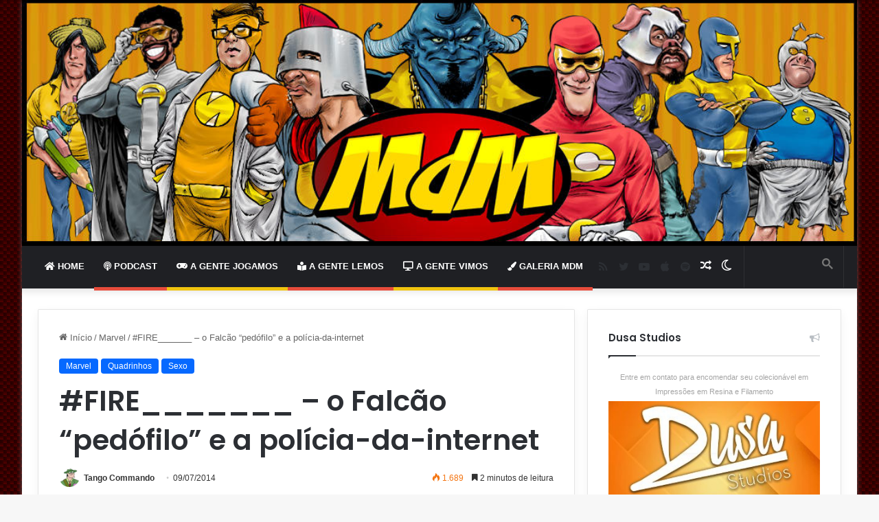

--- FILE ---
content_type: text/html; charset=UTF-8
request_url: https://melhoresdomundo.net/fire_______-o-falcao-pedofilo-e-policia-da-internet/
body_size: 31945
content:
<!-- This page is cached by the Hummingbird Performance plugin v3.18.1 - https://wordpress.org/plugins/hummingbird-performance/. --><!DOCTYPE html> <html lang="pt-BR" data-skin="light" prefix="og: https://ogp.me/ns#"> <head> <meta charset="UTF-8"/> <link rel="profile" href="//gmpg.org/xfn/11"/> <script type="text/javascript">
/* <![CDATA[ */
(()=>{var e={};e.g=function(){if("object"==typeof globalThis)return globalThis;try{return this||new Function("return this")()}catch(e){if("object"==typeof window)return window}}(),function({ampUrl:n,isCustomizePreview:t,isAmpDevMode:r,noampQueryVarName:o,noampQueryVarValue:s,disabledStorageKey:i,mobileUserAgents:a,regexRegex:c}){if("undefined"==typeof sessionStorage)return;const d=new RegExp(c);if(!a.some((e=>{const n=e.match(d);return!(!n||!new RegExp(n[1],n[2]).test(navigator.userAgent))||navigator.userAgent.includes(e)})))return;e.g.addEventListener("DOMContentLoaded",(()=>{const e=document.getElementById("amp-mobile-version-switcher");if(!e)return;e.hidden=!1;const n=e.querySelector("a[href]");n&&n.addEventListener("click",(()=>{sessionStorage.removeItem(i)}))}));const g=r&&["paired-browsing-non-amp","paired-browsing-amp"].includes(window.name);if(sessionStorage.getItem(i)||t||g)return;const u=new URL(location.href),m=new URL(n);m.hash=u.hash,u.searchParams.has(o)&&s===u.searchParams.get(o)?sessionStorage.setItem(i,"1"):m.href!==u.href&&(window.stop(),location.replace(m.href))}({"ampUrl":"https:\/\/melhoresdomundo.net\/fire_______-o-falcao-pedofilo-e-policia-da-internet\/?amp=1","noampQueryVarName":"noamp","noampQueryVarValue":"mobile","disabledStorageKey":"amp_mobile_redirect_disabled","mobileUserAgents":["Mobile","Android","Silk\/","Kindle","BlackBerry","Opera Mini","Opera Mobi"],"regexRegex":"^\\\/((?:.|\\n)+)\\\/([i]*)$","isCustomizePreview":false,"isAmpDevMode":false})})();
/* ]]> */
</script> <meta http-equiv='x-dns-prefetch-control' content='on'> <link rel='dns-prefetch' href="//cdnjs.cloudflare.com/"/> <link rel='dns-prefetch' href="//ajax.googleapis.com/"/> <link rel='dns-prefetch' href="//fonts.googleapis.com/"/> <link rel='dns-prefetch' href="//fonts.gstatic.com/"/> <link rel='dns-prefetch' href="//s.gravatar.com/"/> <link rel='dns-prefetch' href="//www.google-analytics.com/"/> <link rel='preload' as='script' href="//ajax.googleapis.com/ajax/libs/webfont/1/webfont.js"> <style id='tie-critical-css' type='text/css'>:root{--brand-color:#0669ff;--dark-brand-color:#0051cc;--bright-color:#FFF;--base-color:#2c2f34}html{-ms-touch-action:manipulation;touch-action:manipulation;-webkit-text-size-adjust:100%;-ms-text-size-adjust:100%}article,aside,details,figcaption,figure,footer,header,main,menu,nav,section,summary{display:block}audio,canvas,progress,video{display:inline-block}audio:not([controls]){display:none;height:0}progress{vertical-align:baseline}template,[hidden]{display:none}a{background-color:transparent}a:active,a:hover{outline-width:0}abbr[title]{border-bottom:none;text-decoration:underline;text-decoration:underline dotted}b,strong{font-weight:inherit}b,strong{font-weight:600}dfn{font-style:italic}mark{background-color:#ff0;color:#000}small{font-size:80%}sub,sup{font-size:75%;line-height:0;position:relative;vertical-align:baseline}sub{bottom:-0.25em}sup{top:-0.5em}img{border-style:none}svg:not(:root){overflow:hidden}figure{margin:1em 0}hr{box-sizing:content-box;height:0;overflow:visible}button,input,select,textarea{font:inherit}optgroup{font-weight:bold}button,input,select{overflow:visible}button,input,select,textarea{margin:0}button,select{text-transform:none}button,[type="button"],[type="reset"],[type="submit"]{cursor:pointer}[disabled]{cursor:default}button,html [type="button"],[type="reset"],[type="submit"]{-webkit-appearance:button}button::-moz-focus-inner,input::-moz-focus-inner{border:0;padding:0}button:-moz-focusring,input:-moz-focusring{outline:1px dotted ButtonText}fieldset{border:1px solid #c0c0c0;margin:0 2px;padding:0.35em 0.625em 0.75em}legend{box-sizing:border-box;color:inherit;display:table;max-width:100%;padding:0;white-space:normal}textarea{overflow:auto}[type="checkbox"],[type="radio"]{box-sizing:border-box;padding:0}[type="number"]::-webkit-inner-spin-button,[type="number"]::-webkit-outer-spin-button{height:auto}[type="search"]{-webkit-appearance:textfield}[type="search"]::-webkit-search-cancel-button,[type="search"]::-webkit-search-decoration{-webkit-appearance:none}*{padding:0;margin:0;list-style:none;border:0;outline:none;box-sizing:border-box}*:before,*:after{box-sizing:border-box}body{background:#F7F7F7;color:var(--base-color);font-family:-apple-system, BlinkMacSystemFont, "Segoe UI", Roboto, Oxygen, Oxygen-Sans, Ubuntu, Cantarell, "Helvetica Neue", "Open Sans", Arial, sans-serif;font-size:13px;line-height:21px}h1,h2,h3,h4,h5,h6,.the-subtitle{line-height:1.4;font-weight:600}h1{font-size:41px;font-weight:700}h2{font-size:27px}h3{font-size:23px}h4,.the-subtitle{font-size:17px}h5{font-size:13px}h6{font-size:12px}a{color:var(--base-color);text-decoration:none;transition:0.15s}.brand-title,a:hover{color:var(--brand-color)}img,object,embed{max-width:100%;height:auto}iframe{max-width:100%}p{line-height:21px}.says,.screen-reader-text,.comment-form-comment label{clip:rect(1px, 1px, 1px, 1px);position:absolute !important;height:1px;width:1px;overflow:hidden}.stream-title{margin-bottom:3px;font-size:11px;color:#a5a5a5;display:block}.stream-item{text-align:center;position:relative;z-index:2;margin:20px 0;padding:0}.stream-item iframe{margin:0 auto}.stream-item img{max-width:100%;width:auto;height:auto;margin:0 auto;display:inline-block;vertical-align:middle}.stream-item.stream-item-above-header{margin:0}.stream-item.stream-item-between .post-item-inner{width:100%;display:block}.post-layout-8.is-header-layout-1.has-header-ad .entry-header-outer,body.post-layout-8.has-header-below-ad .entry-header-outer{padding-top:0}.stream-item-top-wrapper ~ .stream-item-below-header,.is-header-layout-1.has-header-ad.post-layout-6 .featured-area,.has-header-below-ad.post-layout-6 .featured-area{margin-top:0}.has-header-below-ad .fullwidth-entry-title.container-wrapper,.is-header-layout-1.has-header-ad .fullwidth-entry-title,.is-header-layout-1.has-header-ad .is-first-section,.has-header-below-ad .is-first-section{padding-top:0;margin-top:0}@media (max-width: 991px){body:not(.is-header-layout-1).has-header-below-ad.has-header-ad .top-nav-below .has-breaking-news{margin-bottom:20px}.has-header-ad .fullwidth-entry-title.container-wrapper,.has-header-ad.has-header-below-ad .stream-item-below-header,.single.has-header-ad:not(.has-header-below-ad) #content,.page.has-header-ad:not(.has-header-below-ad) #content{margin-top:0}.has-header-ad .is-first-section{padding-top:0}.has-header-ad:not(.has-header-below-ad) .buddypress-header-outer{margin-bottom:15px}}.has-full-width-logo .stream-item-top-wrapper,.header-layout-2 .stream-item-top-wrapper{width:100%;max-width:100%;float:none;clear:both}@media (min-width: 992px){.header-layout-2.has-normal-width-logo .stream-item-top-wrapper{margin-top:0}}.header-layout-3.no-stream-item .logo-container{width:100%;float:none}@media (min-width: 992px){.header-layout-3.has-normal-width-logo .stream-item-top img{float:right}}@media (max-width: 991px){.header-layout-3.has-normal-width-logo .stream-item-top{clear:both}}#background-stream-cover{top:0;left:0;z-index:0;overflow:hidden;width:100%;height:100%;position:fixed}@media (max-width: 768px){.hide_banner_header .stream-item-above-header,.hide_banner_top .stream-item-top-wrapper,.hide_banner_below_header .stream-item-below-header,.hide_banner_bottom .stream-item-above-footer,.hide_banner_above .stream-item-above-post,.hide_banner_above_content .stream-item-above-post-content,.hide_banner_below_content .stream-item-below-post-content,.hide_banner_below .stream-item-below-post,.hide_banner_comments .stream-item-below-post-comments,.hide_breaking_news #top-nav,.hide_sidebars .sidebar,.hide_footer_tiktok #footer-tiktok,.hide_footer_instagram #footer-instagram,.hide_footer #footer-widgets-container,.hide_copyright #site-info,.hide_breadcrumbs #breadcrumb,.hide_share_post_top .share-buttons-top,.hide_share_post_bottom .share-buttons-bottom,.hide_post_newsletter #post-newsletter,.hide_related #related-posts,.hide_read_next #read-next-block,.hide_post_authorbio .post-components .about-author,.hide_post_nav .prev-next-post-nav,.hide_back_top_button #go-to-top,.hide_read_more_buttons .more-link,.hide_inline_related_posts #inline-related-post{display:none !important}}.tie-icon:before,[class^="tie-icon-"],[class*=" tie-icon-"]{font-family:'tiefonticon' !important;speak:never;font-style:normal;font-weight:normal;font-variant:normal;text-transform:none;line-height:1;-webkit-font-smoothing:antialiased;-moz-osx-font-smoothing:grayscale;display:inline-block}body.tie-no-js a.remove,body.tie-no-js .tooltip,body.tie-no-js .woocommerce-message,body.tie-no-js .woocommerce-error,body.tie-no-js .woocommerce-info,body.tie-no-js .bbp-template-notice,body.tie-no-js .indicator-hint,body.tie-no-js .menu-counter-bubble-outer,body.tie-no-js .notifications-total-outer,body.tie-no-js .comp-sub-menu,body.tie-no-js .menu-sub-content{display:none !important}body.tie-no-js .fa,body.tie-no-js .fas,body.tie-no-js .far,body.tie-no-js .fab,body.tie-no-js .tie-icon:before,body.tie-no-js [class^="tie-icon-"],body.tie-no-js [class*=" tie-icon-"],body.tie-no-js .weather-icon{visibility:hidden !important}body.tie-no-js [class^="tie-icon-"]:before,body.tie-no-js [class*=" tie-icon-"]:before{content:"\f105"}.tie-popup,#autocomplete-suggestions{display:none}.container{margin-right:auto;margin-left:auto;padding-left:15px;padding-right:15px}.container:after{content:"";display:table;clear:both}@media (min-width: 768px){.container{width:100%}}@media (min-width: 1200px){.container{max-width:1200px}}.tie-row{margin-left:-15px;margin-right:-15px}.tie-row:after{content:"";display:table;clear:both}.tie-col-xs-1,.tie-col-sm-1,.tie-col-md-1,.tie-col-xs-2,.tie-col-sm-2,.tie-col-md-2,.tie-col-xs-3,.tie-col-sm-3,.tie-col-md-3,.tie-col-xs-4,.tie-col-sm-4,.tie-col-md-4,.tie-col-xs-5,.tie-col-sm-5,.tie-col-md-5,.tie-col-xs-6,.tie-col-sm-6,.tie-col-md-6,.tie-col-xs-7,.tie-col-sm-7,.tie-col-md-7,.tie-col-xs-8,.tie-col-sm-8,.tie-col-md-8,.tie-col-xs-9,.tie-col-sm-9,.tie-col-md-9,.tie-col-xs-10,.tie-col-sm-10,.tie-col-md-10,.tie-col-xs-11,.tie-col-sm-11,.tie-col-md-11,.tie-col-xs-12,.tie-col-sm-12,.tie-col-md-12{position:relative;min-height:1px;padding-left:15px;padding-right:15px}.tie-col-xs-1,.tie-col-xs-2,.tie-col-xs-3,.tie-col-xs-4,.tie-col-xs-5,.tie-col-xs-6,.tie-col-xs-7,.tie-col-xs-8,.tie-col-xs-9,.tie-col-xs-10,.tie-col-xs-11,.tie-col-xs-12{float:left}.tie-col-xs-1{width:8.33333%}.tie-col-xs-2{width:16.66667%}.tie-col-xs-3{width:25%}.tie-col-xs-4{width:33.33333%}.tie-col-xs-5{width:41.66667%}.tie-col-xs-6{width:50%}.tie-col-xs-7{width:58.33333%}.tie-col-xs-8{width:66.66667%}.tie-col-xs-9{width:75%}.tie-col-xs-10{width:83.33333%}.tie-col-xs-11{width:91.66667%}.tie-col-xs-12{width:100%}@media (min-width: 768px){.tie-col-sm-1,.tie-col-sm-2,.tie-col-sm-3,.tie-col-sm-4,.tie-col-sm-5,.tie-col-sm-6,.tie-col-sm-7,.tie-col-sm-8,.tie-col-sm-9,.tie-col-sm-10,.tie-col-sm-11,.tie-col-sm-12{float:left}.tie-col-sm-1{width:8.33333%}.tie-col-sm-2{width:16.66667%}.tie-col-sm-3{width:25%}.tie-col-sm-4{width:33.33333%}.tie-col-sm-5{width:41.66667%}.tie-col-sm-6{width:50%}.tie-col-sm-7{width:58.33333%}.tie-col-sm-8{width:66.66667%}.tie-col-sm-9{width:75%}.tie-col-sm-10{width:83.33333%}.tie-col-sm-11{width:91.66667%}.tie-col-sm-12{width:100%}}@media (min-width: 992px){.tie-col-md-1,.tie-col-md-2,.tie-col-md-3,.tie-col-md-4,.tie-col-md-5,.tie-col-md-6,.tie-col-md-7,.tie-col-md-8,.tie-col-md-9,.tie-col-md-10,.tie-col-md-11,.tie-col-md-12{float:left}.tie-col-md-1{width:8.33333%}.tie-col-md-2{width:16.66667%}.tie-col-md-3{width:25%}.tie-col-md-4{width:33.33333%}.tie-col-md-5{width:41.66667%}.tie-col-md-6{width:50%}.tie-col-md-7{width:58.33333%}.tie-col-md-8{width:66.66667%}.tie-col-md-9{width:75%}.tie-col-md-10{width:83.33333%}.tie-col-md-11{width:91.66667%}.tie-col-md-12{width:100%}}.tie-alignleft{float:left}.tie-alignright{float:right}.tie-aligncenter{clear:both;margin-left:auto;margin-right:auto}.fullwidth{width:100% !important}.alignleft{float:left;margin:0.375em 1.75em 1em 0}.alignright{float:right;margin:0.375em 0 1em 1.75em}.aligncenter{clear:both;display:block;margin:0 auto 1.75em;text-align:center;margin-left:auto;margin-right:auto;margin-top:6px;margin-bottom:6px}@media (max-width: 767px){.entry .alignright,.entry .alignright img,.entry .alignleft,.entry .alignleft img{float:none;clear:both;display:block;margin:0 auto 1.75em}}.clearfix:before,.clearfix:after{content:"\0020";display:block;height:0;overflow:hidden}.clearfix:after{clear:both}.tie-container,#tie-wrapper{height:100%;min-height:650px}.tie-container{position:relative;overflow:hidden}#tie-wrapper{background:#fff;position:relative;z-index:108;height:100%;margin:0 auto}.container-wrapper{background:#ffffff;border:1px solid rgba(0,0,0,0.1);border-radius:2px;padding:30px}#content{margin-top:30px}@media (max-width: 991px){#content{margin-top:15px}}.site-content{-ms-word-wrap:break-word;word-wrap:break-word}.boxed-layout #tie-wrapper,.boxed-layout .fixed-nav{max-width:1230px}.boxed-layout.wrapper-has-shadow #tie-wrapper{box-shadow:0 1px 7px rgba(171,171,171,0.5)}@media (min-width: 992px){.boxed-layout #main-nav.fixed-nav,.boxed-layout #tie-wrapper{width:95%}}@media (min-width: 992px){.framed-layout #tie-wrapper{margin-top:25px;margin-bottom:25px}}@media (min-width: 992px){.border-layout #tie-container{margin:25px}.border-layout:after,.border-layout:before{background:inherit;content:"";display:block;height:25px;left:0;bottom:0;position:fixed;width:100%;z-index:110}.border-layout:before{top:0;bottom:auto}.border-layout.admin-bar:before{top:32px}.border-layout #main-nav.fixed-nav{left:25px;right:25px;width:calc(100% - 50px)}}.theme-header{background:#fff;position:relative;z-index:999}.theme-header:after{content:"";display:table;clear:both}.theme-header.has-shadow{box-shadow:0 0 10px 5px rgba(0,0,0,0.1)}.theme-header.top-nav-below .top-nav{z-index:8}.is-stretch-header .container{max-width:100%}.logo-row{position:relative}#logo{margin-top:40px;margin-bottom:40px;display:block;float:left}#logo img{vertical-align:middle}#logo img[src*='.svg']{width:100% !important}@-moz-document url-prefix(){#logo img[src*='.svg']{height:100px}}#logo a{display:inline-block}#logo .h1-off{position:absolute;top:-9000px;left:-9000px}#logo.text-logo a{color:var(--brand-color)}#logo.text-logo a:hover{color:var(--dark-brand-color);opacity:0.8}#tie-logo-inverted,#tie-sticky-logo-inverted{display:none}.tie-skin-inverted #tie-sticky-logo-inverted,.tie-skin-inverted #tie-logo-inverted{display:block}.tie-skin-inverted #tie-sticky-logo-default,.tie-skin-inverted #tie-logo-default{display:none}.logo-text{font-size:50px;line-height:50px;font-weight:bold}@media (max-width: 670px){.logo-text{font-size:30px}}.has-full-width-logo.is-stretch-header .logo-container{padding:0}.has-full-width-logo #logo{margin:0}.has-full-width-logo #logo a,.has-full-width-logo #logo img{width:100%;height:auto;display:block}.has-full-width-logo #logo,.header-layout-2 #logo{float:none;text-align:center}.has-full-width-logo #logo img,.header-layout-2 #logo img{margin-right:auto;margin-left:auto}.has-full-width-logo .logo-container,.header-layout-2 .logo-container{width:100%;float:none}@media (max-width: 991px){#theme-header.has-normal-width-logo #logo{margin:14px 0 !important;text-align:left;line-height:1}#theme-header.has-normal-width-logo #logo img{width:auto;height:auto;max-width:190px}}@media (max-width: 479px){#theme-header.has-normal-width-logo #logo img{max-width:160px;max-height:60px !important}}@media (max-width: 991px){#theme-header.mobile-header-default:not(.header-layout-1) #logo,#theme-header.mobile-header-default.header-layout-1 .header-layout-1-logo{-webkit-flex-grow:10;-ms-flex-positive:10;flex-grow:10}#theme-header.mobile-header-centered.header-layout-1 .header-layout-1-logo{width:auto !important}#theme-header.mobile-header-centered #logo{float:none;text-align:center}}.components{float:right}.components>li{position:relative;float:right;list-style:none}.components>li.social-icons-item{margin:0}.components>li>a{display:block;position:relative;width:30px;text-align:center;line-height:inherit;font-size:16px}.components>li>a:hover,.components>li:hover>a{z-index:2}.components .avatar{border-radius:100%;position:relative;top:4px;max-width:20px}.components a.follow-btn{width:auto;padding-left:15px;padding-right:15px;overflow:hidden}.components .follow-btn .tie-icon-plus{font-size:13px}.components .follow-btn .follow-text{font-size:12px;margin-left:8px;display:block;float:right}.components .search-bar{width:auto;border:solid rgba(0,0,0,0.1);border-width:0 1px;margin-left:10px}.components #search{position:relative;background:transparent}.components #search-input{border:0;margin-bottom:0;line-height:inherit;width:100%;background:transparent;padding:0 25px 0 10px;border-radius:0;box-sizing:border-box;font-size:inherit}.components #search-input:hover{background:rgba(0,0,0,0.03)}.components #search-input:focus{background:rgba(0,0,0,0.03);box-shadow:none}.components #search-submit{position:absolute;right:0;top:0;width:40px;line-height:inherit;color:#777777;background:transparent;font-size:15px;padding:0;transition:color 0.15s}.components #search-submit:hover{color:var(--brand-color)}#search-submit .tie-icon-spinner{color:#555;cursor:default;-webkit-animation:tie-spin 3s infinite linear;animation:tie-spin 3s infinite linear}.top-nav-boxed .components li:first-child.weather-menu-item,.main-nav-boxed .components li:first-child.weather-menu-item,.components .search-bar+.weather-menu-item{padding-right:10px}.popup-login-icon.has-title a{width:auto;padding:0 8px}.popup-login-icon.has-title span{line-height:unset;float:left}.popup-login-icon.has-title .login-title{position:relative;font-size:13px;padding-left:4px}.weather-menu-item{display:-webkit-flex;display:-ms-flexbox;display:flex;-webkit-align-items:center;-ms-flex-align:center;align-items:center;padding-right:5px;overflow:hidden}.weather-menu-item:after{content:'t';visibility:hidden;width:0}.weather-menu-item .weather-wrap{padding:0;overflow:inherit;line-height:23px}.weather-menu-item .weather-forecast-day{display:block;float:left;width:auto;padding:0 5px;line-height:initial}.weather-menu-item .weather-forecast-day .weather-icon{font-size:26px;margin-bottom:0}.weather-menu-item .city-data{float:left;display:block;font-size:12px}.weather-menu-item .weather-current-temp{font-size:16px;font-weight:400}.weather-menu-item .weather-current-temp sup{font-size:9px;top:-2px}.weather-menu-item .theme-notice{padding:0 10px}.components .tie-weather-widget{color:var(--base-color)}.main-nav-dark .main-nav .tie-weather-widget{color:#ffffff}.top-nav-dark .top-nav .tie-weather-widget{color:#ccc}.components .icon-basecloud-bg:after{color:#ffffff}.main-nav-dark .main-nav .icon-basecloud-bg:after{color:#1f2024}.top-nav-dark .top-nav .icon-basecloud-bg:after{color:#1f2024}.header-layout-1 #menu-components-wrap{display:-webkit-flex;display:-ms-flexbox;display:flex;-webkit-justify-content:flex-end;-ms-flex-pack:end;justify-content:flex-end}@media (max-width: 991px){.header-layout-1 #main-nav [class*="tie-col-md"]{float:left;width:auto}}.header-layout-1 .main-menu-wrapper{display:table;width:100%}.header-layout-1 #logo{line-height:1;float:left;margin-top:20px;margin-bottom:20px}.header-layout-1 .header-layout-1-logo{display:table-cell;vertical-align:middle;float:none}.header-layout-1 #main-nav .components .search-bar{border:none}.header-layout-1 #main-nav .components #search-input{border:1px solid rgba(0,0,0,0.1);line-height:initial;padding-top:10px;padding-bottom:10px}.header-layout-1.main-nav-dark #main-nav .components #search-input{border-color:rgba(255,255,255,0.07)}.header-layout-2 #menu-components-wrap{display:-webkit-flex;display:-ms-flexbox;display:flex;-webkit-justify-content:center;-ms-flex-pack:center;justify-content:center}.header-layout-4 #menu-components-wrap{-webkit-justify-content:flex-start;-ms-flex-pack:start;justify-content:flex-start;padding-left:25px}.header-layout-4 #menu-components-wrap .main-menu-wrap{-webkit-flex-grow:1;-ms-flex-positive:1;flex-grow:1}.is-header-bg-extended #theme-header,.is-header-bg-extended #theme-header.header-layout-1 #main-nav:not(.fixed-nav){background:transparent !important;display:inline-block !important;width:100% !important;box-shadow:none !important;transition:background 0.3s}.is-header-bg-extended #theme-header:before,.is-header-bg-extended #theme-header.header-layout-1 #main-nav:not(.fixed-nav):before{content:"";position:absolute;width:100%;left:0;right:0;top:0;height:150px;background-image:linear-gradient(to top, transparent, rgba(0,0,0,0.5))}@media (max-width: 991px){.is-header-bg-extended #tie-wrapper #theme-header .logo-container:not(.fixed-nav){background:transparent;box-shadow:none;transition:background 0.3s}}.is-header-bg-extended .has-background .is-first-section{margin-top:-350px !important}.is-header-bg-extended .has-background .is-first-section>*{padding-top:350px !important}.rainbow-line{height:3px;width:100%;position:relative;z-index:2;background-image:linear-gradient(to right, #f76570 0%, #f76570 8%, #f3a46b 8%, #f3a46b 16%, #f3a46b 16%, #ffd205 16%, #ffd205 24%, #ffd205 24%, #1bbc9b 24%, #1bbc9b 25%, #1bbc9b 32%, #14b9d5 32%, #14b9d5 40%, #c377e4 40%, #c377e4 48%, #f76570 48%, #f76570 56%, #f3a46b 56%, #f3a46b 64%, #ffd205 64%, #ffd205 72%, #1bbc9b 72%, #1bbc9b 80%, #14b9d5 80%, #14b9d5 80%, #14b9d5 89%, #c377e4 89%, #c377e4 100%)}@media (max-width: 991px){.logo-container,.header-layout-1 .main-menu-wrapper{border-width:0;display:-webkit-flex;display:-ms-flexbox;display:flex;-webkit-flex-flow:row nowrap;-ms-flex-flow:row nowrap;flex-flow:row nowrap;-webkit-align-items:center;-ms-flex-align:center;align-items:center;-webkit-justify-content:space-between;-ms-flex-pack:justify;justify-content:space-between}}.mobile-header-components{display:none;z-index:10;height:30px;line-height:30px;-webkit-flex-wrap:nowrap;-ms-flex-wrap:nowrap;flex-wrap:nowrap;-webkit-flex:1 1 0%;-ms-flex:1 1 0%;flex:1 1 0%}.mobile-header-components .components{float:none;display:-webkit-flex !important;display:-ms-flexbox !important;display:flex !important;-webkit-justify-content:stretch;-ms-flex-pack:stretch;justify-content:stretch}.mobile-header-components .components li.custom-menu-link{display:inline-block;float:none}.mobile-header-components .components li.custom-menu-link>a{width:20px;padding-bottom:15px}.mobile-header-components .components li.custom-menu-link>a .menu-counter-bubble{right:calc(50% - 10px);bottom:-10px}.header-layout-1.main-nav-dark .mobile-header-components .components li.custom-menu-link>a{color:#fff}.dark-skin .mobile-header-components .components a.button.guest-btn:not(:hover){background:#23262a;border-color:#23262a;color:#fff}.mobile-header-components .components .comp-sub-menu{padding:10px}.dark-skin .mobile-header-components .components .comp-sub-menu{background:#1f2024}.mobile-header-components [class^="tie-icon-"],.mobile-header-components [class*=" tie-icon-"]{font-size:18px;width:20px;height:20px;vertical-align:middle}.mobile-header-components .tie-mobile-menu-icon{font-size:20px}.mobile-header-components .tie-icon-grid-9,.mobile-header-components .tie-icon-grid-4{-webkit-transform:scale(1.75);-ms-transform:scale(1.75);transform:scale(1.75)}.mobile-header-components .nav-icon{display:inline-block;width:20px;height:2px;background-color:var(--base-color);position:relative;top:-4px;transition:background 0.4s ease}.mobile-header-components .nav-icon:before,.mobile-header-components .nav-icon:after{position:absolute;right:0;background-color:var(--base-color);content:'';display:block;width:100%;height:100%;transition:background 0.4s, right .2s ease, -webkit-transform 0.4s;transition:transform 0.4s, background 0.4s, right .2s ease;transition:transform 0.4s, background 0.4s, right .2s ease, -webkit-transform 0.4s;-webkit-transform:translateZ(0);transform:translateZ(0);-webkit-backface-visibility:hidden;backface-visibility:hidden}.mobile-header-components .nav-icon:before{-webkit-transform:translateY(-7px);-ms-transform:translateY(-7px);transform:translateY(-7px)}.mobile-header-components .nav-icon:after{-webkit-transform:translateY(7px);-ms-transform:translateY(7px);transform:translateY(7px)}.mobile-header-components .nav-icon.is-layout-2:before,.mobile-header-components .nav-icon.is-layout-2:after{width:70%;right:15%}.mobile-header-components .nav-icon.is-layout-3:after{width:60%}.mobile-header-components .nav-icon.is-layout-4:after{width:60%;right:auto;left:0}.dark-skin .mobile-header-components .nav-icon,.dark-skin .mobile-header-components .nav-icon:before,.dark-skin .mobile-header-components .nav-icon:after,.main-nav-dark.header-layout-1 .mobile-header-components .nav-icon,.main-nav-dark.header-layout-1 .mobile-header-components .nav-icon:before,.main-nav-dark.header-layout-1 .mobile-header-components .nav-icon:after{background-color:#ffffff}.dark-skin .mobile-header-components .nav-icon .menu-text,.main-nav-dark.header-layout-1 .mobile-header-components .nav-icon .menu-text{color:#ffffff}.mobile-header-components .menu-text-wrapper{white-space:nowrap;width:auto !important}.mobile-header-components .menu-text{color:var(--base-color);line-height:30px;font-size:12px;padding:0 0 0 5px;display:inline-block;transition:color 0.4s}.dark-skin .mobile-header-components .menu-text,.main-nav-dark.header-layout-1 .mobile-header-components .menu-text{color:#ffffff}#mobile-header-components-area_1 .components li.custom-menu-link>a{margin-right:15px}#mobile-header-components-area_1 .comp-sub-menu{left:0;right:auto}#mobile-header-components-area_2 .components{-webkit-flex-direction:row-reverse;-ms-flex-direction:row-reverse;flex-direction:row-reverse}#mobile-header-components-area_2 .components li.custom-menu-link>a{margin-left:15px}#mobile-menu-icon:hover .nav-icon,#mobile-menu-icon:hover .nav-icon:before,#mobile-menu-icon:hover .nav-icon:after{background-color:var(--brand-color)}@media (max-width: 991px){.logo-container:before,.logo-container:after{height:1px}.mobile-components-row .logo-wrapper{height:auto !important}.mobile-components-row .logo-container,.mobile-components-row.header-layout-1 .main-menu-wrapper{-webkit-flex-wrap:wrap;-ms-flex-wrap:wrap;flex-wrap:wrap}.mobile-components-row:not(.header-layout-1) #logo,.mobile-components-row.header-layout-1 .header-layout-1-logo{-webkit-flex:1 0 100%;-ms-flex:1 0 100%;flex:1 0 100%;-webkit-order:-1;-ms-flex-order:-1;order:-1}.mobile-components-row .mobile-header-components{padding:5px 0;height:45px}.mobile-components-row .mobile-header-components .components li.custom-menu-link>a{padding-bottom:0}#tie-body #mobile-container,.mobile-header-components{display:block}#slide-sidebar-widgets{display:none}}.top-nav{background-color:#ffffff;position:relative;z-index:10;line-height:35px;border:1px solid rgba(0,0,0,0.1);border-width:1px 0;color:var(--base-color)}.main-nav-below.top-nav-above .top-nav{border-top-width:0}.top-nav a:not(.button):not(:hover){color:var(--base-color)}.top-nav .components>li:hover>a{color:var(--brand-color)}.topbar-wrapper{display:-webkit-flex;display:-ms-flexbox;display:flex;min-height:35px}.top-nav.has-menu .topbar-wrapper,.top-nav.has-components .topbar-wrapper{display:block}.top-nav .tie-alignleft,.top-nav .tie-alignright{-webkit-flex-grow:1;-ms-flex-positive:1;flex-grow:1;position:relative}.top-nav.has-breaking-news .tie-alignleft{-webkit-flex:1 0 100px;-ms-flex:1 0 100px;flex:1 0 100px}.top-nav.has-breaking-news .tie-alignright{-webkit-flex-grow:0;-ms-flex-positive:0;flex-grow:0;z-index:1}.top-nav.has-date-components .tie-alignleft .components>li:first-child:not(.search-bar),.top-nav.has-date-components-menu .components>li:first-child:not(.search-bar),.top-nav-boxed .top-nav.has-components .components>li:first-child:not(.search-bar){border-width:0}@media (min-width: 992px){.header-layout-1.top-nav-below:not(.has-shadow) .top-nav{border-width:0 0 1px}}.topbar-today-date{float:left;padding-right:15px;font-size:12px;-webkit-flex-shrink:0;-ms-flex-negative:0;flex-shrink:0}.topbar-today-date:before{font-size:13px;content:"\f017"}.top-menu .menu a{padding:0 10px}.top-menu .menu li:hover>a{color:var(--brand-color)}.top-menu .menu ul{display:none;position:absolute;background:#ffffff}.top-menu .menu li:hover>ul{display:block}.top-menu .menu li{position:relative}.top-menu .menu ul.sub-menu a{width:180px;line-height:20px;padding:7px 15px}.tie-alignright .top-menu{float:right;border-width:0 1px}.top-menu .menu .tie-current-menu>a{color:var(--brand-color)}@media (min-width: 992px){.top-nav-boxed .top-nav{background:transparent !important;border-width:0}.top-nav-boxed .topbar-today-date{padding:0 15px}.top-nav-boxed .top-nav{background:transparent;border-width:0}.top-nav-boxed .topbar-wrapper{background:#ffffff;border:1px solid rgba(0,0,0,0.1);border-width:0 1px 1px;width:100%}.top-nav-boxed.main-nav-above.top-nav-below:not(.header-layout-1) .topbar-wrapper{border-width:1px}.top-nav-boxed.has-shadow.top-nav-below .topbar-wrapper,.top-nav-boxed.has-shadow.top-nav-below-main-nav .topbar-wrapper{border-width:1px 1px 0 !important}.top-nav-boxed.main-nav-below.top-nav-below-main-nav .has-breaking-news .topbar-wrapper{border-left-width:0 !important}.top-nav-boxed .has-menu .topbar-wrapper,.top-nav-boxed .has-components .topbar-wrapper{border-width:0 1px 1px}.top-nav-boxed .tie-alignright .search-bar{border-right-width:0}.top-nav-boxed .tie-alignleft .search-bar{border-left-width:0}.top-nav-boxed .has-date-components .tie-alignleft .search-bar,.top-nav-boxed .has-date-components-menu .tie-alignleft .search-bar{border-left-width:1px}}.top-nav .tie-alignleft .components,.top-nav .tie-alignleft .components>li{float:left}.top-nav .tie-alignleft .comp-sub-menu{right:auto;left:-1px}.top-nav-dark .top-nav{background-color:#2c2e32;color:#ccc}.top-nav-dark .top-nav *{border-color:rgba(255,255,255,0.1)}.top-nav-dark .top-nav .breaking a{color:#ccc}.top-nav-dark .top-nav .breaking a:hover{color:#ffffff}.top-nav-dark .top-nav .components>li>a,.top-nav-dark .top-nav .components>li.social-icons-item .social-link:not(:hover) span{color:#ccc}.top-nav-dark .top-nav .components>li:hover>a{color:#ffffff}.top-nav-dark .top-nav .top-menu li a{color:#ccc;border-color:rgba(255,255,255,0.04)}.top-nav-dark .top-menu ul{background:#2c2e32}.top-nav-dark .top-menu li:hover>a{background:rgba(0,0,0,0.1);color:var(--brand-color)}.top-nav-dark.top-nav-boxed .top-nav{background-color:transparent}.top-nav-dark.top-nav-boxed .topbar-wrapper{background-color:#2c2e32}.top-nav-dark.top-nav-boxed.top-nav-above.main-nav-below .topbar-wrapper{border-width:0}.top-nav-light #top-nav .weather-icon .icon-cloud,.top-nav-light #top-nav .weather-icon .icon-basecloud-bg,.top-nav-light #top-nav .weather-icon .icon-cloud-behind,.main-nav-light #main-nav .weather-icon .icon-cloud,.main-nav-light #main-nav .weather-icon .icon-basecloud-bg,.main-nav-light #main-nav .weather-icon .icon-cloud-behind{color:#d3d3d3}@media (max-width: 991px){.top-nav:not(.has-breaking-news),.topbar-today-date,.top-menu,.theme-header .components{display:none}}.breaking{display:none}.main-nav-wrapper{position:relative;z-index:4}.main-nav-below.top-nav-below-main-nav .main-nav-wrapper{z-index:9}.main-nav-above.top-nav-below .main-nav-wrapper{z-index:10}.main-nav{background-color:var(--main-nav-background);color:var(--main-nav-primary-color);position:relative;border:1px solid var(--main-nav-main-border-color);border-width:1px 0}.main-menu-wrapper{border:0 solid var(--main-nav-main-border-color);position:relative}@media (min-width: 992px){.header-menu{float:left}.header-menu .menu li{display:block;float:left}.header-menu .menu a{display:block;position:relative}.header-menu .menu .sub-menu a{padding:8px 10px}.header-menu .menu a:hover,.header-menu .menu li:hover>a{z-index:2}.header-menu .menu ul{box-shadow:0 2px 5px rgba(0,0,0,0.1)}.header-menu .menu ul li{position:relative}.header-menu .menu ul a{border-width:0 0 1px;transition:0.15s}.header-menu .menu ul ul{top:0;left:100%}#main-nav{z-index:9;line-height:60px}#main-nav .search-bar{border-color:var(--main-nav-main-border-color)}.top-nav-below-main-nav #main-nav .main-menu>ul>li,.header-layout-1.top-nav-below #main-nav .main-menu>ul>li{border-bottom:0;margin-bottom:0}.main-menu .menu a{transition:0.15s}.main-menu .menu>li>a{padding:0 14px;font-size:13px;font-weight:600}.main-menu .menu>li>.menu-sub-content{border-top:2px solid var(--main-nav-primary-color)}.main-menu .menu>li.tie-current-menu{border-bottom:5px solid var(--main-nav-primary-color);margin-bottom:-5px}.main-menu .menu>li.tie-current-menu>a:after{content:"";width:20px;height:2px;position:absolute;margin-top:17px;left:50%;top:50%;bottom:auto;right:auto;-webkit-transform:translateX(-50%) translateY(-50%);-ms-transform:translateX(-50%) translateY(-50%);transform:translateX(-50%) translateY(-50%);background:#2c2f34;transition:0.3s}.main-menu .menu>li.is-icon-only>a{padding:0 20px;line-height:inherit}.main-menu .menu>li.is-icon-only>a:after,.main-menu .menu>li.is-icon-only>a:before{display:none}.main-menu .menu>li.is-icon-only>a .tie-menu-icon{font-size:160%;-webkit-transform:translateY(15%);-ms-transform:translateY(15%);transform:translateY(15%)}.main-menu .menu ul{line-height:20px;z-index:1}.main-menu .menu .sub-menu .tie-menu-icon,.main-menu .menu .mega-recent-featured-list .tie-menu-icon,.main-menu .menu .mega-link-column .tie-menu-icon,.main-menu .menu .mega-cat-more-links .tie-menu-icon{width:20px}.main-menu .menu-sub-content{background:var(--main-nav-background);display:none;padding:15px;width:230px;position:absolute;box-shadow:0 2px 2px rgba(0,0,0,0.15)}.main-menu .menu-sub-content a{width:200px}.main-menu .menu-sub-content .menu-item-has-children>a:before{right:5px}.main-menu ul li:hover>.menu-sub-content,.main-menu ul li[aria-expanded="true"]>ul,.main-menu ul li[aria-expanded="true"]>.mega-menu-block{display:block;z-index:1}nav.main-nav .menu>li.tie-current-menu>a,nav.main-nav .menu>li:hover>a{background-color:var(--main-nav-primary-color);color:var(--main-nav-contrast-primary-color)}.header-layout-1 .main-menu-wrap .menu>li:only-child:not(.mega-menu){position:relative}.header-layout-1 .main-menu-wrap .menu>li:only-child>.menu-sub-content{right:0;left:auto}.header-layout-1 .main-menu-wrap .menu>li:only-child>.menu-sub-content ul{left:auto;right:100%}nav.main-nav .components>li:hover>a{color:var(--brand-color)}.main-nav .menu ul li:hover>a:not(.megamenu-pagination),.main-nav .components li a:hover,.main-nav .menu ul li.current-menu-item:not(.mega-link-column)>a{color:var(--main-nav-primary-color)}.main-nav .menu a,.main-nav .components li a{color:var(--main-nav-text-color)}.main-nav .components li a.button:hover,.main-nav .components li a.checkout-button{color:var(--main-nav-contrast-primary-color)}.main-nav-light{--main-nav-background:#FFFFFF;--main-nav-secondry-background:rgba(0,0,0,0.03);--main-nav-primary-color:var(--brand-color);--main-nav-contrast-primary-color:var(--bright-color);--main-nav-text-color:var(--base-color);--main-nav-secondry-text-color:rgba(0,0,0,0.5);--main-nav-main-border-color:rgba(0,0,0,0.1);--main-nav-secondry-border-color:rgba(0,0,0,0.08)}.main-nav-light.fixed-nav{background-color:rgba(255,255,255,0.95)}.main-nav-dark{--main-nav-background:#1f2024;--main-nav-secondry-background:rgba(0,0,0,0.2);--main-nav-primary-color:var(--brand-color);--main-nav-contrast-primary-color:var(--bright-color);--main-nav-text-color:#FFFFFF;--main-nav-secondry-text-color:rgba(225,255,255,0.5);--main-nav-main-border-color:rgba(255,255,255,0.07);--main-nav-secondry-border-color:rgba(255,255,255,0.04)}.main-nav-dark .main-nav,.main-nav-dark .main-nav ul.cats-horizontal li a{border-width:0}.main-nav-dark .main-nav.fixed-nav{background-color:rgba(31,32,36,0.95)}}@media (min-width: 992px){.menu-item-has-children>a:before,.mega-menu>a:before{content:'';position:absolute;right:12px;margin-top:2px;top:50%;bottom:auto;-webkit-transform:translateY(-50%);-ms-transform:translateY(-50%);transform:translateY(-50%);width:0;height:0;border:4px solid transparent;border-top:4px solid #ffffff;transition:border 0.15s}.menu-item-has-children .menu-item-has-children>a:before,.mega-menu .menu-item-has-children>a:before{border:4px solid transparent;border-left-color:#ffffff}.menu>.menu-item-has-children:not(.is-icon-only)>a,.menu .mega-menu:not(.is-icon-only)>a{padding-right:25px}.main-menu .menu>li.tie-current-menu>a:before,.main-menu .menu>li:hover>a:before{border-top-color:var(--bright-color)}.main-nav-light .main-nav .menu-item-has-children>a:before,.main-nav-light .mega-menu>a:before{border-top-color:var(--base-color)}.main-nav-light .main-nav .menu-item-has-children .menu-item-has-children>a:before,.main-nav-light .mega-menu .menu-item-has-children>a:before{border-top-color:transparent;border-left-color:var(--base-color)}.main-nav-light .main-nav .menu-item-has-children li:hover>a:before,.main-nav-light .mega-menu li:hover>a:before{border-left-color:var(--brand-color)}.top-nav-dark .top-menu .menu-item-has-children>a:before{border-top-color:#ccc}.top-nav-dark .top-menu .menu-item-has-children .menu-item-has-children>a:before{border-left-color:#ccc;border-top-color:transparent}}@media (min-width: 992px){.main-nav-boxed .main-nav{border-width:0}.main-nav-boxed .main-menu-wrapper{float:left;width:100%;background-color:var(--main-nav-background)}.main-nav-boxed .main-menu-wrapper .search-bar{border-right-width:0}.main-nav-boxed.main-nav-light .main-menu-wrapper{border-width:1px}.dark-skin .main-nav-boxed.main-nav-light .main-menu-wrapper{border-width:0}.main-nav-boxed.main-nav-light .fixed-nav .main-menu-wrapper{border-color:transparent}.main-nav-above.top-nav-above #main-nav:not(.fixed-nav){top:-1px}.main-nav-below.top-nav-below #main-nav:not(.fixed-nav){bottom:-1px}.dark-skin .main-nav-below.top-nav-above #main-nav{border-width:0}.dark-skin .main-nav-below.top-nav-below-main-nav #main-nav{border-top-width:0}}.main-nav-boxed .main-nav:not(.fixed-nav),.main-nav-boxed .fixed-nav .main-menu-wrapper,.theme-header:not(.main-nav-boxed) .fixed-nav .main-menu-wrapper{background:transparent !important}@media (min-width: 992px){.header-layout-1.main-nav-below.top-nav-above .main-nav{margin-top:-1px}.header-layout-1.main-nav-below.top-nav-above .top-nav{border-top-width:0}.header-layout-1.main-nav-below.top-nav-above .breaking-title{top:0;margin-bottom:-1px}}.header-layout-1.main-nav-below.top-nav-below-main-nav .main-nav-wrapper{z-index:9}.header-layout-1.main-nav-below.top-nav-below-main-nav .main-nav{margin-bottom:-1px;bottom:0;border-top-width:0}@media (min-width: 992px){.header-layout-1.main-nav-below.top-nav-below-main-nav .top-nav{margin-top:-1px}}.header-layout-1.has-shadow:not(.top-nav-below) .main-nav{border-bottom:0 !important}#theme-header.header-layout-1>div:only-child nav{border-width:0 !important}@media only screen and (min-width: 992px) and (max-width: 1100px){.main-nav .menu>li:not(.is-icon-only)>a{padding-left:7px;padding-right:7px}.main-nav .menu>li:not(.is-icon-only)>a:before{display:none}.main-nav .menu>li.is-icon-only>a{padding-left:15px;padding-right:15px}}.menu-tiny-label{font-size:10px;border-radius:10px;padding:2px 7px 3px;margin-left:3px;line-height:1;position:relative;top:-1px}.menu-tiny-label.menu-tiny-circle{border-radius:100%}@media (max-width: 991px){#sticky-logo{display:none}}@media (min-width: 992px){#sticky-logo{overflow:hidden;float:left;vertical-align:middle}#sticky-logo a{line-height:1;display:inline-block}#sticky-logo img{position:relative;vertical-align:middle;padding:8px 10px;top:-1px;max-height:50px}.just-before-sticky #sticky-logo img,.header-layout-1 #sticky-logo img{padding:0}.header-layout-1:not(.has-custom-sticky-logo) #sticky-logo{display:none}.theme-header #sticky-logo img{opacity:0;visibility:hidden;width:0 !important;-webkit-transform:translateY(75%);-ms-transform:translateY(75%);transform:translateY(75%);transition:opacity 0.6s cubic-bezier(0.55, 0, 0.1, 1),-webkit-transform 0.3s cubic-bezier(0.55, 0, 0.1, 1);transition:transform 0.3s cubic-bezier(0.55, 0, 0.1, 1),opacity 0.6s cubic-bezier(0.55, 0, 0.1, 1);transition:transform 0.3s cubic-bezier(0.55, 0, 0.1, 1),opacity 0.6s cubic-bezier(0.55, 0, 0.1, 1),-webkit-transform 0.3s cubic-bezier(0.55, 0, 0.1, 1)}.theme-header.header-layout-1:not(.has-custom-sticky-logo) #sticky-logo img{transition:none}.theme-header:not(.header-layout-1) #main-nav:not(.fixed-nav) #sticky-logo img{margin-left:-20px}.header-layout-1 .flex-placeholder{-webkit-flex-grow:1;-ms-flex-positive:1;flex-grow:1}}.theme-header .fixed-nav{position:fixed;width:100%;top:0;bottom:auto !important;z-index:100;will-change:transform;-webkit-transform:translateY(-100%);-ms-transform:translateY(-100%);transform:translateY(-100%);transition:-webkit-transform 0.3s;transition:transform 0.3s;transition:transform 0.3s, -webkit-transform 0.3s;box-shadow:0 4px 2px -2px rgba(0,0,0,0.1);border-width:0;background-color:rgba(255,255,255,0.95)}.theme-header .fixed-nav:not(.just-before-sticky){line-height:60px !important}@media (min-width: 992px){.theme-header .fixed-nav:not(.just-before-sticky) .header-layout-1-logo{display:none}}.theme-header .fixed-nav:not(.just-before-sticky) #sticky-logo img{opacity:1;visibility:visible;width:auto !important;-webkit-transform:translateY(0);-ms-transform:translateY(0);transform:translateY(0)}@media (min-width: 992px){.header-layout-1:not(.just-before-sticky):not(.has-custom-sticky-logo) .fixed-nav #sticky-logo{display:block}}.admin-bar .theme-header .fixed-nav{top:32px}@media (max-width: 782px){.admin-bar .theme-header .fixed-nav{top:46px}}@media (max-width: 600px){.admin-bar .theme-header .fixed-nav{top:0}}@media (min-width: 992px){.border-layout .theme-header .fixed-nav{top:25px}.border-layout.admin-bar .theme-header .fixed-nav{top:57px}}.theme-header .fixed-nav .container{opacity:0.95}.theme-header .fixed-nav .main-menu-wrapper,.theme-header .fixed-nav .main-menu{border-top:0}.theme-header .fixed-nav.fixed-unpinned:not(.default-behavior-mode) .main-menu .menu>li.tie-current-menu{border-bottom-width:0;margin-bottom:0}.theme-header .fixed-nav.unpinned-no-transition{transition:none}.theme-header .fixed-nav:not(.fixed-unpinned):not(.fixed-pinned) .tie-current-menu{border:none !important}.theme-header .fixed-pinned,.theme-header .default-behavior-mode.fixed-unpinned{-webkit-transform:translate3d(0, 0, 0);transform:translate3d(0, 0, 0)}@media (max-width: 991px){.theme-header .fixed-nav{transition:none}.fixed-nav.logo-container.sticky-up,.fixed-nav.logo-container.sticky-nav-slide.sticky-down,.fixed-nav#main-nav.sticky-up,.fixed-nav#main-nav.sticky-nav-slide.sticky-down{transition:-webkit-transform 0.4s ease;transition:transform 0.4s ease;transition:transform 0.4s ease, -webkit-transform 0.4s ease}.sticky-type-slide .fixed-nav.logo-container.sticky-nav-slide-visible,.sticky-type-slide .fixed-nav#main-nav.sticky-nav-slide-visible{-webkit-transform:translateY(0);-ms-transform:translateY(0);transform:translateY(0)}.fixed-nav.default-behavior-mode{-webkit-transform:none !important;-ms-transform:none !important;transform:none !important}}@media (max-width: 991px){#tie-wrapper header#theme-header{box-shadow:none;background:transparent !important}.logo-container,.header-layout-1 .main-nav{border-width:0;box-shadow:0 3px 7px 0 rgba(0,0,0,0.1)}.header-layout-1.top-nav-below .main-nav:not(.fixed-nav){box-shadow:none}.is-header-layout-1.has-header-ad .top-nav-below .main-nav{border-bottom-width:1px}.logo-container,.header-layout-1 .main-nav{background-color:#ffffff}.dark-skin .logo-container,.main-nav-dark.header-layout-1 .main-nav{background-color:#1f2024}.dark-skin #theme-header .logo-container.fixed-nav{background-color:rgba(31,32,36,0.95)}.header-layout-1.main-nav-below.top-nav-below-main-nav .main-nav{margin-bottom:0}#sticky-nav-mask,.header-layout-1 #menu-components-wrap,.header-layout-3 .main-nav-wrapper,.header-layout-2 .main-nav-wrapper{display:none}.main-menu-wrapper .tie-alignleft{width:100%}} </style> <style>img:is([sizes="auto" i], [sizes^="auto," i]) { contain-intrinsic-size: 3000px 1500px }</style> <title>Melhores do Mundo - #FIRE_______ - o Falcão &quot;pedófilo&quot; e a polícia-da-internet -</title> <meta name="robots" content="follow, index, max-snippet:-1, max-video-preview:-1, max-image-preview:large"/> <link rel="canonical" href="https://melhoresdomundo.net/fire_______-o-falcao-pedofilo-e-policia-da-internet/"/> <meta property="og:locale" content="pt_BR"/> <meta property="og:type" content="article"/> <meta property="og:title" content="Melhores do Mundo - #FIRE_______ - o Falcão &quot;pedófilo&quot; e a polícia-da-internet -"/> <meta property="og:description" content="E enquanto a gente se iludia com a Copa do Mundo, outro bafafá acontecia nos quadrinhos envolvendo o Falcão no título atual do Capitão América, escrito pelo Rick Remender. Logo na primeira edição no comando do título, Remender colocou o bandeiroso, enfrentando seu vilão recorrente Arnim Zola em outra dimensão por 12 anos enquanto que na &hellip;"/> <meta property="og:url" content="https://melhoresdomundo.net/fire_______-o-falcao-pedofilo-e-policia-da-internet/"/> <meta property="article:tag" content="Falcão"/> <meta property="article:tag" content="Rick Remender"/> <meta property="article:section" content="Marvel"/> <meta property="og:updated_time" content="2022-12-02T14:19:09-03:00"/> <meta property="og:image" content="https://i0.wp.com/melhoresdomundo.net/wp-content/uploads/2014/07/cap22a-4909687.jpg"/> <meta property="og:image:secure_url" content="https://i0.wp.com/melhoresdomundo.net/wp-content/uploads/2014/07/cap22a-4909687.jpg"/> <meta property="og:image:width" content="488"/> <meta property="og:image:height" content="750"/> <meta property="og:image:alt" content="cap22a-4909687, 6375644, 1669163766, 20221123003606, 23, 11, 2022"/> <meta property="og:image:type" content="image/jpeg"/> <meta property="article:published_time" content="2014-07-09T17:00:12-03:00"/> <meta property="article:modified_time" content="2022-12-02T14:19:09-03:00"/> <meta name="twitter:card" content="summary_large_image"/> <meta name="twitter:title" content="Melhores do Mundo - #FIRE_______ - o Falcão &quot;pedófilo&quot; e a polícia-da-internet -"/> <meta name="twitter:description" content="E enquanto a gente se iludia com a Copa do Mundo, outro bafafá acontecia nos quadrinhos envolvendo o Falcão no título atual do Capitão América, escrito pelo Rick Remender. Logo na primeira edição no comando do título, Remender colocou o bandeiroso, enfrentando seu vilão recorrente Arnim Zola em outra dimensão por 12 anos enquanto que na &hellip;"/> <meta name="twitter:site" content="@melhoresdomundo"/> <meta name="twitter:creator" content="@melhoresdomundo"/> <meta name="twitter:image" content="https://i0.wp.com/melhoresdomundo.net/wp-content/uploads/2014/07/cap22a-4909687.jpg"/> <meta name="twitter:label1" content="Escrito por"/> <meta name="twitter:data1" content="Tango Commando"/> <meta name="twitter:label2" content="Tempo para leitura"/> <meta name="twitter:data2" content="2 minutos"/> <script type="application/ld+json" class="rank-math-schema">{"@context":"https://schema.org","@graph":["",{"@type":"WebSite","@id":"https://melhoresdomundo.net/#website","url":"https://melhoresdomundo.net","alternateName":"MDM - Melhores do mundo","inLanguage":"pt-BR"},{"@type":"ImageObject","@id":"https://i0.wp.com/melhoresdomundo.net/wp-content/uploads/2014/07/falconjet-1127894.jpg?fit=%2C&amp;ssl=1","url":"https://i0.wp.com/melhoresdomundo.net/wp-content/uploads/2014/07/falconjet-1127894.jpg?fit=%2C&amp;ssl=1","width":"200","height":"200","caption":"#FIRE_______ &#8211; o Falc\u00e3o &#8220;ped\u00f3filo&#8221; e a pol\u00edcia-da-internet","inLanguage":"pt-BR"},{"@type":"WebPage","@id":"https://melhoresdomundo.net/fire_______-o-falcao-pedofilo-e-policia-da-internet/#webpage","url":"https://melhoresdomundo.net/fire_______-o-falcao-pedofilo-e-policia-da-internet/","name":"Melhores do Mundo - #FIRE_______ - o Falc\u00e3o &quot;ped\u00f3filo&quot; e a pol\u00edcia-da-internet -","datePublished":"2014-07-09T17:00:12-03:00","dateModified":"2022-12-02T14:19:09-03:00","isPartOf":{"@id":"https://melhoresdomundo.net/#website"},"primaryImageOfPage":{"@id":"https://i0.wp.com/melhoresdomundo.net/wp-content/uploads/2014/07/falconjet-1127894.jpg?fit=%2C&amp;ssl=1"},"inLanguage":"pt-BR"},{"@type":"Person","@id":"https://melhoresdomundo.net/author/tango-commando/","name":"Tango Commando","description":"Tango Commando - 09/01/2026","url":"https://melhoresdomundo.net/author/tango-commando/","image":{"@type":"ImageObject","@id":"https://secure.gravatar.com/avatar/11af9f4c9cb955d0b0c4dcc09175ac7ad1301915ff4318f023c508fa01d9c725?s=96&amp;d=mm&amp;r=g","url":"https://secure.gravatar.com/avatar/11af9f4c9cb955d0b0c4dcc09175ac7ad1301915ff4318f023c508fa01d9c725?s=96&amp;d=mm&amp;r=g","caption":"Tango Commando","inLanguage":"pt-BR"}},{"@type":"BlogPosting","headline":"Melhores do Mundo - #FIRE_______ - o Falc\u00e3o &quot;ped\u00f3filo&quot; e a pol\u00edcia-da-internet -","keywords":"#fire_______ \u2013 o falc\u00e3o \u201cped\u00f3filo\u201d e a pol\u00edcia-da-internet","datePublished":"2014-07-09T17:00:12-03:00","dateModified":"2022-12-02T14:19:09-03:00","articleSection":"Marvel, Quadrinhos, Sexo","author":{"@id":"https://melhoresdomundo.net/author/tango-commando/","name":"Tango Commando"},"description":"E enquanto a gente se iludia com a Copa do Mundo, outro bafaf\u00e1 acontecia nos quadrinhos envolvendo o Falc\u00e3o no t\u00edtulo atual do\u00a0Capit\u00e3o Am\u00e9rica, escrito pelo Rick Remender.","name":"Melhores do Mundo - #FIRE_______ - o Falc\u00e3o &quot;ped\u00f3filo&quot; e a pol\u00edcia-da-internet -","@id":"https://melhoresdomundo.net/fire_______-o-falcao-pedofilo-e-policia-da-internet/#richSnippet","isPartOf":{"@id":"https://melhoresdomundo.net/fire_______-o-falcao-pedofilo-e-policia-da-internet/#webpage"},"image":{"@id":"https://i0.wp.com/melhoresdomundo.net/wp-content/uploads/2014/07/falconjet-1127894.jpg?fit=%2C&amp;ssl=1"},"inLanguage":"pt-BR","mainEntityOfPage":{"@id":"https://melhoresdomundo.net/fire_______-o-falcao-pedofilo-e-policia-da-internet/#webpage"}}]}</script> <link rel='dns-prefetch' href="//www.googletagmanager.com/"/> <link rel='dns-prefetch' href="//stats.wp.com/"/> <link rel='dns-prefetch' href="//pagead2.googlesyndication.com/"/> <link rel='preconnect' href="//i0.wp.com/"/> <link rel='preconnect' href="//c0.wp.com/"/> <link rel="alternate" type="application/rss+xml" title="Feed para Melhores do Mundo &raquo;" href="/feed/"/> <script type="text/javascript">try{if("undefined"!=typeof localStorage){var tieSkin=localStorage.getItem("tie-skin"),html=document.getElementsByTagName("html")[0].classList,htmlSkin="light";if(html.contains("dark-skin")&&(htmlSkin="dark"),null!=tieSkin&&tieSkin!=htmlSkin){html.add("tie-skin-inverted");var tieSkinInverted=!0}"dark"==tieSkin?html.add("dark-skin"):"light"==tieSkin&&html.remove("dark-skin")}}catch(t){console.log(t)}</script> <style type="text/css"> :root{ --main-nav-background: #1f2024; --main-nav-secondry-background: rgba(0,0,0,0.2); --main-nav-primary-color: #0088ff; --main-nav-contrast-primary-color: #FFFFFF; --main-nav-text-color: #FFFFFF; --main-nav-secondry-text-color: rgba(225,255,255,0.5); --main-nav-main-border-color: rgba(255,255,255,0.07); --main-nav-secondry-border-color: rgba(255,255,255,0.04); } </style> <meta name="viewport" content="width=device-width, initial-scale=1.0"/><style id='global-styles-inline-css' type='text/css'> :root{--wp--preset--aspect-ratio--square: 1;--wp--preset--aspect-ratio--4-3: 4/3;--wp--preset--aspect-ratio--3-4: 3/4;--wp--preset--aspect-ratio--3-2: 3/2;--wp--preset--aspect-ratio--2-3: 2/3;--wp--preset--aspect-ratio--16-9: 16/9;--wp--preset--aspect-ratio--9-16: 9/16;--wp--preset--color--black: #000000;--wp--preset--color--cyan-bluish-gray: #abb8c3;--wp--preset--color--white: #ffffff;--wp--preset--color--pale-pink: #f78da7;--wp--preset--color--vivid-red: #cf2e2e;--wp--preset--color--luminous-vivid-orange: #ff6900;--wp--preset--color--luminous-vivid-amber: #fcb900;--wp--preset--color--light-green-cyan: #7bdcb5;--wp--preset--color--vivid-green-cyan: #00d084;--wp--preset--color--pale-cyan-blue: #8ed1fc;--wp--preset--color--vivid-cyan-blue: #0693e3;--wp--preset--color--vivid-purple: #9b51e0;--wp--preset--gradient--vivid-cyan-blue-to-vivid-purple: linear-gradient(135deg,rgba(6,147,227,1) 0%,rgb(155,81,224) 100%);--wp--preset--gradient--light-green-cyan-to-vivid-green-cyan: linear-gradient(135deg,rgb(122,220,180) 0%,rgb(0,208,130) 100%);--wp--preset--gradient--luminous-vivid-amber-to-luminous-vivid-orange: linear-gradient(135deg,rgba(252,185,0,1) 0%,rgba(255,105,0,1) 100%);--wp--preset--gradient--luminous-vivid-orange-to-vivid-red: linear-gradient(135deg,rgba(255,105,0,1) 0%,rgb(207,46,46) 100%);--wp--preset--gradient--very-light-gray-to-cyan-bluish-gray: linear-gradient(135deg,rgb(238,238,238) 0%,rgb(169,184,195) 100%);--wp--preset--gradient--cool-to-warm-spectrum: linear-gradient(135deg,rgb(74,234,220) 0%,rgb(151,120,209) 20%,rgb(207,42,186) 40%,rgb(238,44,130) 60%,rgb(251,105,98) 80%,rgb(254,248,76) 100%);--wp--preset--gradient--blush-light-purple: linear-gradient(135deg,rgb(255,206,236) 0%,rgb(152,150,240) 100%);--wp--preset--gradient--blush-bordeaux: linear-gradient(135deg,rgb(254,205,165) 0%,rgb(254,45,45) 50%,rgb(107,0,62) 100%);--wp--preset--gradient--luminous-dusk: linear-gradient(135deg,rgb(255,203,112) 0%,rgb(199,81,192) 50%,rgb(65,88,208) 100%);--wp--preset--gradient--pale-ocean: linear-gradient(135deg,rgb(255,245,203) 0%,rgb(182,227,212) 50%,rgb(51,167,181) 100%);--wp--preset--gradient--electric-grass: linear-gradient(135deg,rgb(202,248,128) 0%,rgb(113,206,126) 100%);--wp--preset--gradient--midnight: linear-gradient(135deg,rgb(2,3,129) 0%,rgb(40,116,252) 100%);--wp--preset--font-size--small: 13px;--wp--preset--font-size--medium: 20px;--wp--preset--font-size--large: 36px;--wp--preset--font-size--x-large: 42px;--wp--preset--spacing--20: 0.44rem;--wp--preset--spacing--30: 0.67rem;--wp--preset--spacing--40: 1rem;--wp--preset--spacing--50: 1.5rem;--wp--preset--spacing--60: 2.25rem;--wp--preset--spacing--70: 3.38rem;--wp--preset--spacing--80: 5.06rem;--wp--preset--shadow--natural: 6px 6px 9px rgba(0, 0, 0, 0.2);--wp--preset--shadow--deep: 12px 12px 50px rgba(0, 0, 0, 0.4);--wp--preset--shadow--sharp: 6px 6px 0px rgba(0, 0, 0, 0.2);--wp--preset--shadow--outlined: 6px 6px 0px -3px rgba(255, 255, 255, 1), 6px 6px rgba(0, 0, 0, 1);--wp--preset--shadow--crisp: 6px 6px 0px rgba(0, 0, 0, 1);}:where(.is-layout-flex){gap: 0.5em;}:where(.is-layout-grid){gap: 0.5em;}body .is-layout-flex{display: flex;}.is-layout-flex{flex-wrap: wrap;align-items: center;}.is-layout-flex > :is(*, div){margin: 0;}body .is-layout-grid{display: grid;}.is-layout-grid > :is(*, div){margin: 0;}:where(.wp-block-columns.is-layout-flex){gap: 2em;}:where(.wp-block-columns.is-layout-grid){gap: 2em;}:where(.wp-block-post-template.is-layout-flex){gap: 1.25em;}:where(.wp-block-post-template.is-layout-grid){gap: 1.25em;}.has-black-color{color: var(--wp--preset--color--black) !important;}.has-cyan-bluish-gray-color{color: var(--wp--preset--color--cyan-bluish-gray) !important;}.has-white-color{color: var(--wp--preset--color--white) !important;}.has-pale-pink-color{color: var(--wp--preset--color--pale-pink) !important;}.has-vivid-red-color{color: var(--wp--preset--color--vivid-red) !important;}.has-luminous-vivid-orange-color{color: var(--wp--preset--color--luminous-vivid-orange) !important;}.has-luminous-vivid-amber-color{color: var(--wp--preset--color--luminous-vivid-amber) !important;}.has-light-green-cyan-color{color: var(--wp--preset--color--light-green-cyan) !important;}.has-vivid-green-cyan-color{color: var(--wp--preset--color--vivid-green-cyan) !important;}.has-pale-cyan-blue-color{color: var(--wp--preset--color--pale-cyan-blue) !important;}.has-vivid-cyan-blue-color{color: var(--wp--preset--color--vivid-cyan-blue) !important;}.has-vivid-purple-color{color: var(--wp--preset--color--vivid-purple) !important;}.has-black-background-color{background-color: var(--wp--preset--color--black) !important;}.has-cyan-bluish-gray-background-color{background-color: var(--wp--preset--color--cyan-bluish-gray) !important;}.has-white-background-color{background-color: var(--wp--preset--color--white) !important;}.has-pale-pink-background-color{background-color: var(--wp--preset--color--pale-pink) !important;}.has-vivid-red-background-color{background-color: var(--wp--preset--color--vivid-red) !important;}.has-luminous-vivid-orange-background-color{background-color: var(--wp--preset--color--luminous-vivid-orange) !important;}.has-luminous-vivid-amber-background-color{background-color: var(--wp--preset--color--luminous-vivid-amber) !important;}.has-light-green-cyan-background-color{background-color: var(--wp--preset--color--light-green-cyan) !important;}.has-vivid-green-cyan-background-color{background-color: var(--wp--preset--color--vivid-green-cyan) !important;}.has-pale-cyan-blue-background-color{background-color: var(--wp--preset--color--pale-cyan-blue) !important;}.has-vivid-cyan-blue-background-color{background-color: var(--wp--preset--color--vivid-cyan-blue) !important;}.has-vivid-purple-background-color{background-color: var(--wp--preset--color--vivid-purple) !important;}.has-black-border-color{border-color: var(--wp--preset--color--black) !important;}.has-cyan-bluish-gray-border-color{border-color: var(--wp--preset--color--cyan-bluish-gray) !important;}.has-white-border-color{border-color: var(--wp--preset--color--white) !important;}.has-pale-pink-border-color{border-color: var(--wp--preset--color--pale-pink) !important;}.has-vivid-red-border-color{border-color: var(--wp--preset--color--vivid-red) !important;}.has-luminous-vivid-orange-border-color{border-color: var(--wp--preset--color--luminous-vivid-orange) !important;}.has-luminous-vivid-amber-border-color{border-color: var(--wp--preset--color--luminous-vivid-amber) !important;}.has-light-green-cyan-border-color{border-color: var(--wp--preset--color--light-green-cyan) !important;}.has-vivid-green-cyan-border-color{border-color: var(--wp--preset--color--vivid-green-cyan) !important;}.has-pale-cyan-blue-border-color{border-color: var(--wp--preset--color--pale-cyan-blue) !important;}.has-vivid-cyan-blue-border-color{border-color: var(--wp--preset--color--vivid-cyan-blue) !important;}.has-vivid-purple-border-color{border-color: var(--wp--preset--color--vivid-purple) !important;}.has-vivid-cyan-blue-to-vivid-purple-gradient-background{background: var(--wp--preset--gradient--vivid-cyan-blue-to-vivid-purple) !important;}.has-light-green-cyan-to-vivid-green-cyan-gradient-background{background: var(--wp--preset--gradient--light-green-cyan-to-vivid-green-cyan) !important;}.has-luminous-vivid-amber-to-luminous-vivid-orange-gradient-background{background: var(--wp--preset--gradient--luminous-vivid-amber-to-luminous-vivid-orange) !important;}.has-luminous-vivid-orange-to-vivid-red-gradient-background{background: var(--wp--preset--gradient--luminous-vivid-orange-to-vivid-red) !important;}.has-very-light-gray-to-cyan-bluish-gray-gradient-background{background: var(--wp--preset--gradient--very-light-gray-to-cyan-bluish-gray) !important;}.has-cool-to-warm-spectrum-gradient-background{background: var(--wp--preset--gradient--cool-to-warm-spectrum) !important;}.has-blush-light-purple-gradient-background{background: var(--wp--preset--gradient--blush-light-purple) !important;}.has-blush-bordeaux-gradient-background{background: var(--wp--preset--gradient--blush-bordeaux) !important;}.has-luminous-dusk-gradient-background{background: var(--wp--preset--gradient--luminous-dusk) !important;}.has-pale-ocean-gradient-background{background: var(--wp--preset--gradient--pale-ocean) !important;}.has-electric-grass-gradient-background{background: var(--wp--preset--gradient--electric-grass) !important;}.has-midnight-gradient-background{background: var(--wp--preset--gradient--midnight) !important;}.has-small-font-size{font-size: var(--wp--preset--font-size--small) !important;}.has-medium-font-size{font-size: var(--wp--preset--font-size--medium) !important;}.has-large-font-size{font-size: var(--wp--preset--font-size--large) !important;}.has-x-large-font-size{font-size: var(--wp--preset--font-size--x-large) !important;} :where(.wp-block-post-template.is-layout-flex){gap: 1.25em;}:where(.wp-block-post-template.is-layout-grid){gap: 1.25em;} :where(.wp-block-columns.is-layout-flex){gap: 2em;}:where(.wp-block-columns.is-layout-grid){gap: 2em;} :root :where(.wp-block-pullquote){font-size: 1.5em;line-height: 1.6;} </style> <link rel='stylesheet' id='wp-components-css' href="//c0.wp.com/c/6.8.3/wp-includes/css/dist/components/style.min.css" type='text/css' media='all'/> <link rel='stylesheet' id='godaddy-styles-css' href="/wp-content/uploads/hummingbird-assets/f5bd53e2c2926c66fe295ddcfd931c06.css" type='text/css' media='all'/> <link rel='stylesheet' id='tie-css-print-css' href="/wp-content/uploads/hummingbird-assets/725e57ce6afbea1e5c3bdd0afe5a85de.css" type='text/css' media='print'/> <style id='tie-css-print-inline-css' type='text/css'> .wf-active .logo-text,.wf-active h1,.wf-active h2,.wf-active h3,.wf-active h4,.wf-active h5,.wf-active h6,.wf-active .the-subtitle{font-family: 'Poppins';}html #main-nav .main-menu > ul > li > a{text-transform: uppercase;}#tie-body{background-image: url(https://melhoresdomundo.net/wp-content/uploads/2022/11/bg_mdm-1.gif);}html .tie-weather-widget.widget,html .container-wrapper{box-shadow: 0 5px 15px 0 rgba(0,0,0,0.05);}html .dark-skin .tie-weather-widget.widget,html .dark-skin .container-wrapper{box-shadow: 0 5px 15px 0 rgba(0,0,0,0.2);}html #tie-popup-adblock .container-wrapper{background-color: #4f4f4f !important;color: #FFFFFF;}html #tie-popup-adblock .container-wrapper .tie-btn-close:before{color: #FFFFFF;}html .tie-cat-9354,html .tie-cat-item-9354 > span{background-color:#e67e22 !important;color:#FFFFFF !important;}html .tie-cat-9354:after{border-top-color:#e67e22 !important;}html .tie-cat-9354:hover{background-color:#c86004 !important;}html .tie-cat-9354:hover:after{border-top-color:#c86004 !important;}html .tie-cat-9361,html .tie-cat-item-9361 > span{background-color:#2ecc71 !important;color:#FFFFFF !important;}html .tie-cat-9361:after{border-top-color:#2ecc71 !important;}html .tie-cat-9361:hover{background-color:#10ae53 !important;}html .tie-cat-9361:hover:after{border-top-color:#10ae53 !important;}html .tie-cat-9364,html .tie-cat-item-9364 > span{background-color:#9b59b6 !important;color:#FFFFFF !important;}html .tie-cat-9364:after{border-top-color:#9b59b6 !important;}html .tie-cat-9364:hover{background-color:#7d3b98 !important;}html .tie-cat-9364:hover:after{border-top-color:#7d3b98 !important;}html .tie-cat-9366,html .tie-cat-item-9366 > span{background-color:#34495e !important;color:#FFFFFF !important;}html .tie-cat-9366:after{border-top-color:#34495e !important;}html .tie-cat-9366:hover{background-color:#162b40 !important;}html .tie-cat-9366:hover:after{border-top-color:#162b40 !important;}html .tie-cat-9368,html .tie-cat-item-9368 > span{background-color:#795548 !important;color:#FFFFFF !important;}html .tie-cat-9368:after{border-top-color:#795548 !important;}html .tie-cat-9368:hover{background-color:#5b372a !important;}html .tie-cat-9368:hover:after{border-top-color:#5b372a !important;}html .tie-cat-9371,html .tie-cat-item-9371 > span{background-color:#4CAF50 !important;color:#FFFFFF !important;}html .tie-cat-9371:after{border-top-color:#4CAF50 !important;}html .tie-cat-9371:hover{background-color:#2e9132 !important;}html .tie-cat-9371:hover:after{border-top-color:#2e9132 !important;}@media (max-width: 991px){html .side-aside.dark-skin{background: #2f88d6;background: -webkit-linear-gradient(135deg,#5933a2,#2f88d6 );background: -moz-linear-gradient(135deg,#5933a2,#2f88d6 );background: -o-linear-gradient(135deg,#5933a2,#2f88d6 );background: linear-gradient(135deg,#2f88d6,#5933a2 );}} </style> <script type="text/javascript" src="https://c0.wp.com/c/6.8.3/wp-includes/js/jquery/jquery.min.js" id="jquery-core-js"></script> <script type="text/javascript" src="https://www.googletagmanager.com/gtag/js?id=GT-PHX5K9B" id="google_gtagjs-js" async></script> <script type="text/javascript" id="google_gtagjs-js-after">
/* <![CDATA[ */
window.dataLayer = window.dataLayer || [];function gtag(){dataLayer.push(arguments);}
gtag("set","linker",{"domains":["melhoresdomundo.net"]});
gtag("js", new Date());
gtag("set", "developer_id.dZTNiMT", true);
gtag("config", "GT-PHX5K9B");
/* ]]> */
</script> <link rel="https://api.w.org/" href="/wp-json/"/><link rel="alternate" title="JSON" type="application/json" href="/wp-json/wp/v2/posts/37113"/><link rel="EditURI" type="application/rsd+xml" title="RSD" href="/xmlrpc.php?rsd"/> <meta name="generator" content="WordPress 6.8.3"/> <meta name="generator" content="Seriously Simple Podcasting 3.14.2"/> <link rel='shortlink' href="//wp.me/pelKGd-9EB"/> <link rel="alternate" title="oEmbed (JSON)" type="application/json+oembed" href="/wp-json/oembed/1.0/embed?url=https%3A%2F%2Fmelhoresdomundo.net%2Ffire_______-o-falcao-pedofilo-e-policia-da-internet%2F"/> <link rel="alternate" title="oEmbed (XML)" type="text/xml+oembed" href="/wp-json/oembed/1.0/embed?url=https%3A%2F%2Fmelhoresdomundo.net%2Ffire_______-o-falcao-pedofilo-e-policia-da-internet%2F&#038;format=xml"/> <meta name="generator" content="Site Kit by Google 1.168.0"/> <link rel="alternate" type="application/rss+xml" title="Feed RSS do Podcast" href="//anchor.fm/s/8fb51dac/podcast/rss"/> <link rel="alternate" type="text/html" media="only screen and (max-width: 640px)" href="?amp=1"> <style>img#wpstats{display:none}</style> <meta name="description" content="O Falcão, tradicional companheiro do Capitão América nos quadrinhos agora é um pedófilo? Que confusão toda é essa?"> <meta http-equiv="X-UA-Compatible" content="IE=edge"> <meta name="google-adsense-platform-account" content="ca-host-pub-2644536267352236"> <meta name="google-adsense-platform-domain" content="sitekit.withgoogle.com"> <link rel="amphtml" href="?amp=1"> <script type="text/javascript">
/* <![CDATA[ */

			( function( w, d, s, l, i ) {
				w[l] = w[l] || [];
				w[l].push( {'gtm.start': new Date().getTime(), event: 'gtm.js'} );
				var f = d.getElementsByTagName( s )[0],
					j = d.createElement( s ), dl = l != 'dataLayer' ? '&l=' + l : '';
				j.async = true;
				j.src = 'https://www.googletagmanager.com/gtm.js?id=' + i + dl;
				f.parentNode.insertBefore( j, f );
			} )( window, document, 'script', 'dataLayer', 'GTM-M2G4XC2' );
			
/* ]]> */
</script> <script type="text/javascript" async="async" src="https://pagead2.googlesyndication.com/pagead/js/adsbygoogle.js?client=ca-pub-2875122111920569&amp;host=ca-host-pub-2644536267352236" crossorigin="anonymous"></script> <style>#amp-mobile-version-switcher{left:0;position:absolute;width:100%;z-index:100}#amp-mobile-version-switcher>a{background-color:#444;border:0;color:#eaeaea;display:block;font-family:-apple-system,BlinkMacSystemFont,Segoe UI,Roboto,Oxygen-Sans,Ubuntu,Cantarell,Helvetica Neue,sans-serif;font-size:16px;font-weight:600;padding:15px 0;text-align:center;-webkit-text-decoration:none;text-decoration:none}#amp-mobile-version-switcher>a:active,#amp-mobile-version-switcher>a:focus,#amp-mobile-version-switcher>a:hover{-webkit-text-decoration:underline;text-decoration:underline}</style><link rel="icon" href="//i0.wp.com/melhoresdomundo.net/wp-content/uploads/2022/12/cropped-logo_mdm_512x512px.png?fit=32%2C32&#038;ssl=1" sizes="32x32"/> <link rel="icon" href="//i0.wp.com/melhoresdomundo.net/wp-content/uploads/2022/12/cropped-logo_mdm_512x512px.png?fit=192%2C192&#038;ssl=1" sizes="192x192"/> <link rel="apple-touch-icon" href="//i0.wp.com/melhoresdomundo.net/wp-content/uploads/2022/12/cropped-logo_mdm_512x512px.png?fit=180%2C180&#038;ssl=1"/> <meta name="msapplication-TileImage" content="https://i0.wp.com/melhoresdomundo.net/wp-content/uploads/2022/12/cropped-logo_mdm_512x512px.png?fit=270%2C270&#038;ssl=1"/> </head> <body id="tie-body" class="wp-singular post-template-default single single-post postid-37113 single-format-standard wp-theme-jannah tie-no-js boxed-layout wrapper-has-shadow block-head-1 magazine1 is-desktop is-header-layout-2 sidebar-right has-sidebar post-layout-1 narrow-title-narrow-media hide_banner_below_content hide_banner_below hide_banner_comments hide_breadcrumbs hide_read_more_buttons"> <noscript> <iframe src="//www.googletagmanager.com/ns.html?id=GTM-M2G4XC2" height="0" width="0" style="display:none;visibility:hidden"></iframe> </noscript> <div class="background-overlay"> <div id="tie-container" class="site tie-container"> <div id="tie-wrapper"> <header id="theme-header" class="theme-header header-layout-2 main-nav-dark main-nav-default-dark main-nav-below no-stream-item has-shadow is-stretch-header has-full-width-logo mobile-components-row mobile-header-default"> <div class="container header-container"> <div class="tie-row logo-row"> <div class="logo-wrapper"> <div class="tie-col-md-4 logo-container clearfix"> <div id="mobile-header-components-area_1" class="mobile-header-components"><ul class="components"><li class="mobile-component_menu custom-menu-link"><a href="#" id="mobile-menu-icon" class="menu-text-wrapper"><span class="tie-mobile-menu-icon tie-icon-grid-4"></span><span class="menu-text">Menu</span></a></li></ul></div> <div id="logo" class="image-logo"> <a title="Melhores do Mundo" href="/"> <picture class="tie-logo-default tie-logo-picture"> <source class="tie-logo-source-default tie-logo-source" srcset="https://melhoresdomundo.net/wp-content/uploads/2022/11/header_nov_ultra.jpg"> <img class="tie-logo-img-default tie-logo-img" src="/wp-content/uploads/2022/11/header_nov_ultra.jpg" alt="Melhores do Mundo" width="1050" height="309"/> </picture> </a> </div> <div id="mobile-header-components-area_2" class="mobile-header-components"><ul class="components"><li class="mobile-component_search custom-menu-link"> <a href="#" class="tie-search-trigger-mobile"> <span class="tie-icon-search tie-search-icon" aria-hidden="true"></span> <span class="screen-reader-text">Procurar por</span> </a> </li></ul></div> </div> </div> </div> </div> <div class="main-nav-wrapper"> <nav id="main-nav" class="main-nav header-nav" aria-label="Navegação Primária"> <div class="container"> <div class="main-menu-wrapper"> <div id="menu-components-wrap"> <div class="main-menu main-menu-wrap tie-alignleft"> <div id="main-nav-menu" class="main-menu header-menu"><ul id="menu-primary-menu" class="menu"><li id="menu-item-90900" class="menu-item menu-item-type-post_type menu-item-object-page menu-item-home menu-item-90900 menu-item-has-icon"><a href="/"> <span aria-hidden="true" class="tie-menu-icon fas fa-home"></span> Home</a></li> <style> #menu-item-72874{ --main-nav-primary-color: #e74c3c; --main-nav-contrast-primary-color: #FFFFFF; border-bottom: 5px solid #e74c3c; margin-bottom: -5px; } </style><li id="menu-item-72874" class="menu-item menu-item-type-taxonomy menu-item-object-category menu-item-72874 menu-item-has-icon"><a href="/category/podcast-mdm/"> <span aria-hidden="true" class="tie-menu-icon fas fa-podcast"></span> Podcast</a></li> <style> #menu-item-72870{ --main-nav-primary-color: #f1c40f; --main-nav-contrast-primary-color: #FFFFFF; border-bottom: 5px solid #f1c40f; margin-bottom: -5px; } </style><li id="menu-item-72870" class="menu-item menu-item-type-taxonomy menu-item-object-category menu-item-72870 menu-item-has-icon"><a href="/category/a-gente-jogamos/"> <span aria-hidden="true" class="tie-menu-icon fas fa-gamepad"></span> A Gente Jogamos</a></li> <style> #menu-item-72871{ --main-nav-primary-color: #e74c3c; --main-nav-contrast-primary-color: #FFFFFF; border-bottom: 5px solid #e74c3c; margin-bottom: -5px; } </style><li id="menu-item-72871" class="menu-item menu-item-type-taxonomy menu-item-object-category menu-item-72871 menu-item-has-icon"><a href="/category/a-gente-lemos/"> <span aria-hidden="true" class="tie-menu-icon fas fa-book-reader"></span> A Gente Lemos</a></li> <style> #menu-item-72872{ --main-nav-primary-color: #f1c40f; --main-nav-contrast-primary-color: #FFFFFF; border-bottom: 5px solid #f1c40f; margin-bottom: -5px; } </style><li id="menu-item-72872" class="menu-item menu-item-type-taxonomy menu-item-object-category menu-item-72872 menu-item-has-icon"><a href="/category/a-gente-vimos/"> <span aria-hidden="true" class="tie-menu-icon fas fa-desktop"></span> A Gente Vimos</a></li> <style> #menu-item-72873{ --main-nav-primary-color: #e74c3c; --main-nav-contrast-primary-color: #FFFFFF; border-bottom: 5px solid #e74c3c; margin-bottom: -5px; } </style><li id="menu-item-72873" class="menu-item menu-item-type-taxonomy menu-item-object-category menu-item-72873 menu-item-has-icon"><a href="/category/galeria-mdm/"> <span aria-hidden="true" class="tie-menu-icon fas fa-paint-brush"></span> Galeria MdM</a></li> </ul></div> </div> <ul class="components"> <li class="search-bar menu-item custom-menu-link" aria-label="Busca"> <style> /** Search Box */ .tie-google-search .gsc-search-box, .tie-google-search .gsc-search-box *{ margin: 0 !important; padding: 0 !important; border: none !important; background: none !important; font-size: inherit !important; font-family: inherit !important; color: #777 !important; } .tie-google-search .gsc-search-box .gsc-search-button button{ padding: 0 15px !important; } .tie-google-search .gsc-search-button-v2 svg{ fill: #777; width: 16px; height: 16px; margin-top: 5px !important; } .tie-google-search .gsc-search-box div.gsc-input-box{ padding-left: 10px !important; } @media( max-width: 991px ){ .gssb_c{ display: none !important; } } .gssb_c{ width: 187px !important; margin-top: 30px !important; margin-left: -9px !important; } .gssb_c *{ font-family: inherit !important; font-size: inherit !important; box-shadow: none !important; } .gsc-completion-container td{ padding-top: 3px !important; padding-bottom: 3px !important; } .dark-skin .gsc-completion-container tr:nth-child(2n){ background: rgba(0,0,0,0.08) !important; } .dark-skin .gsc-completion-container tr:hover{ background: rgba(0,0,0,0.1) !important; } .dark-skin .gsc-completion-container{ background: #1f2024; border: 1px solid rgba(255,255,255,0.07); } #mobile-search .tie-google-search form.gsc-search-box{ padding: 4px 15px !important; border-radius: 50px !important; background-color: rgba(0,0,0,0.05) !important; border: 1px solid rgba(255,255,255,0.1) !important; } #mobile-search .tie-google-search input.gsc-input{ color: #fff !important } #mobile-search .tie-google-search .gsc-search-button-v2 svg{ fill: #fff !important } </style> <div class="tie-google-search"> <div class="gcse-searchbox-only" data-resultsUrl="https://melhoresdomundo.net/?s="></div> </div> </li> <li class="skin-icon menu-item custom-menu-link"> <a href="#" class="change-skin" title="Switch skin"> <span class="tie-icon-moon change-skin-icon" aria-hidden="true"></span> <span class="screen-reader-text">Switch skin</span> </a> </li> <li class="random-post-icon menu-item custom-menu-link"> <a href="?random-post=1" class="random-post" title="Artigo aleatório" rel="nofollow"> <span class="tie-icon-random" aria-hidden="true"></span> <span class="screen-reader-text">Artigo aleatório</span> </a> </li> <li class="social-icons-item"><a class="social-link spotify-social-icon" rel="external noopener nofollow" target="_blank" href="//open.spotify.com/show/1E7fegAzNkQUSZq0bQiDJy"><span class="tie-social-icon tie-icon-spotify"></span><span class="screen-reader-text">Spotify</span></a></li><li class="social-icons-item"><a class="social-link apple-social-icon" rel="external noopener nofollow" target="_blank" href="//podcasts.apple.com/br/podcast/podcast-mdm-melhores-do-mundo/id523515416?ls=1&#038;mt=2"><span class="tie-social-icon tie-icon-apple"></span><span class="screen-reader-text">Apple</span></a></li><li class="social-icons-item"><a class="social-link youtube-social-icon" rel="external noopener nofollow" target="_blank" href="//www.youtube.com/@MelhoresDoMundo"><span class="tie-social-icon tie-icon-youtube"></span><span class="screen-reader-text">YouTube</span></a></li><li class="social-icons-item"><a class="social-link twitter-social-icon" rel="external noopener nofollow" target="_blank" href="http://melhoresdomundo/"><span class="tie-social-icon tie-icon-twitter"></span><span class="screen-reader-text">Twitter</span></a></li><li class="social-icons-item"><a class="social-link rss-social-icon" rel="external noopener nofollow" target="_blank" href="//anchor.fm/podcastmdm"><span class="tie-social-icon tie-icon-feed"></span><span class="screen-reader-text">RSS</span></a></li> </ul> </div> </div> </div> </nav> </div> </header> <script type="text/javascript">
			try{if("undefined"!=typeof localStorage){var header,mnIsDark=!1,tnIsDark=!1;(header=document.getElementById("theme-header"))&&((header=header.classList).contains("main-nav-default-dark")&&(mnIsDark=!0),header.contains("top-nav-default-dark")&&(tnIsDark=!0),"dark"==tieSkin?(header.add("main-nav-dark","top-nav-dark"),header.remove("main-nav-light","top-nav-light")):"light"==tieSkin&&(mnIsDark||(header.remove("main-nav-dark"),header.add("main-nav-light")),tnIsDark||(header.remove("top-nav-dark"),header.add("top-nav-light"))))}}catch(a){console.log(a)}
		</script> <link rel='stylesheet' id='tie-css-styles-css' href="/wp-content/themes/jannah/assets/css/style.min.css" type='text/css' media='all'/> <script>console.log('Style tie-css-styles')</script> <link rel='stylesheet' id='tie-css-single-css' href="/wp-content/themes/jannah/assets/css/single.min.css" type='text/css' media='all'/> <script>console.log('Style tie-css-single')</script> <link rel='stylesheet' id='tie-css-shortcodes-css' href="/wp-content/themes/jannah/assets/css/plugins/shortcodes.min.css" type='text/css' media='all'/> <script>console.log('Style tie-css-shortcodes')</script> <div id="content" class="site-content container"><div id="main-content-row" class="tie-row main-content-row"> <div class="main-content tie-col-md-8 tie-col-xs-12" role="main"> <article id="the-post" class="container-wrapper post-content tie-standard"> <header class="entry-header-outer"> <nav id="breadcrumb"><a href="/"><span class="tie-icon-home" aria-hidden="true"></span> Início</a><em class="delimiter">/</em><a href="/category/marvel/">Marvel</a><em class="delimiter">/</em><span class="current">#FIRE_______ &#8211; o Falcão &#8220;pedófilo&#8221; e a polícia-da-internet</span></nav><script type="application/ld+json">{"@context":"http:\/\/schema.org","@type":"BreadcrumbList","@id":"#Breadcrumb","itemListElement":[{"@type":"ListItem","position":1,"item":{"name":"In\u00edcio","@id":"https:\/\/melhoresdomundo.net\/"}},{"@type":"ListItem","position":2,"item":{"name":"Marvel","@id":"https:\/\/melhoresdomundo.net\/category\/marvel\/"}}]}</script> <div class="entry-header"> <span class="post-cat-wrap"><a class="post-cat tie-cat-4719" href="/category/marvel/">Marvel</a><a class="post-cat tie-cat-4715" href="/category/quadrinhos/">Quadrinhos</a><a class="post-cat tie-cat-5593" href="/category/sexo/">Sexo</a></span> <h1 class="post-title entry-title"> #FIRE_______ &#8211; o Falcão &#8220;pedófilo&#8221; e a polícia-da-internet </h1> <div class="single-post-meta post-meta clearfix"><span class="author-meta single-author with-avatars"><span class="meta-item meta-author-wrapper meta-author-36"> <span class="meta-author-avatar"> <a href="/author/tango-commando/"><img alt='Foto de Tango Commando' src="//secure.gravatar.com/avatar/11af9f4c9cb955d0b0c4dcc09175ac7ad1301915ff4318f023c508fa01d9c725?s=140&#038;d=mm&#038;r=g" srcset='https://secure.gravatar.com/avatar/11af9f4c9cb955d0b0c4dcc09175ac7ad1301915ff4318f023c508fa01d9c725?s=280&#038;d=mm&#038;r=g 2x' class='avatar avatar-140 photo' height='140' width='140' decoding='async'/></a> </span> <span class="meta-author"><a href="/author/tango-commando/" class="author-name tie-icon" title="Tango Commando">Tango Commando</a></span></span></span><span class="date meta-item tie-icon">09/07/2014</span><div class="tie-alignright"><span class="meta-views meta-item warm"><span class="tie-icon-fire" aria-hidden="true"></span> 1.687 </span><span class="meta-reading-time meta-item"><span class="tie-icon-bookmark" aria-hidden="true"></span> 2 minutos de leitura</span> </div></div> </div> </header> <div id="share-buttons-top" class="share-buttons share-buttons-top"> <div class="share-links "> <a href="//www.facebook.com/sharer.php?u=https://wp.me/pelKGd-9EB" rel="external noopener nofollow" title="Facebook" target="_blank" class="facebook-share-btn large-share-button" data-raw="https://www.facebook.com/sharer.php?u={post_link}"> <span class="share-btn-icon tie-icon-facebook"></span> <span class="social-text">Facebook</span> </a> <a href="//twitter.com/intent/tweet?text=%23FIRE_______%20%E2%80%93%20o%20Falc%C3%A3o%20%E2%80%9Cped%C3%B3filo%E2%80%9D%20e%20a%20pol%C3%ADcia-da-internet&#038;url=https://wp.me/pelKGd-9EB&#038;via=melhoresdomundo" rel="external noopener nofollow" title="Twitter" target="_blank" class="twitter-share-btn large-share-button" data-raw="https://twitter.com/intent/tweet?text={post_title}&amp;url={post_link}&amp;via=melhoresdomundo"> <span class="share-btn-icon tie-icon-twitter"></span> <span class="social-text">Twitter</span> </a> <a href="//www.tumblr.com/share/link?url=https://wp.me/pelKGd-9EB&#038;name=%23FIRE_______%20%E2%80%93%20o%20Falc%C3%A3o%20%E2%80%9Cped%C3%B3filo%E2%80%9D%20e%20a%20pol%C3%ADcia-da-internet" rel="external noopener nofollow" title="Tumblr" target="_blank" class="tumblr-share-btn " data-raw="https://www.tumblr.com/share/link?url={post_link}&amp;name={post_title}"> <span class="share-btn-icon tie-icon-tumblr"></span> <span class="screen-reader-text">Tumblr</span> </a> <a href="//pinterest.com/pin/create/button/?url=https://wp.me/pelKGd-9EB&#038;description=%23FIRE_______%20%E2%80%93%20o%20Falc%C3%A3o%20%E2%80%9Cped%C3%B3filo%E2%80%9D%20e%20a%20pol%C3%ADcia-da-internet&#038;media=https://i0.wp.com/melhoresdomundo.net/wp-content/uploads/2014/07/falconjet-1127894.jpg?fit=%2C&#038;ssl=1" rel="external noopener nofollow" title="Pinterest" target="_blank" class="pinterest-share-btn " data-raw="https://pinterest.com/pin/create/button/?url={post_link}&amp;description={post_title}&amp;media={post_img}"> <span class="share-btn-icon tie-icon-pinterest"></span> <span class="screen-reader-text">Pinterest</span> </a> <a href="//reddit.com/submit?url=https://wp.me/pelKGd-9EB&#038;title=%23FIRE_______%20%E2%80%93%20o%20Falc%C3%A3o%20%E2%80%9Cped%C3%B3filo%E2%80%9D%20e%20a%20pol%C3%ADcia-da-internet" rel="external noopener nofollow" title="Reddit" target="_blank" class="reddit-share-btn " data-raw="https://reddit.com/submit?url={post_link}&amp;title={post_title}"> <span class="share-btn-icon tie-icon-reddit"></span> <span class="screen-reader-text">Reddit</span> </a> <a href="//getpocket.com/save?title=%23FIRE_______%20%E2%80%93%20o%20Falc%C3%A3o%20%E2%80%9Cped%C3%B3filo%E2%80%9D%20e%20a%20pol%C3%ADcia-da-internet&#038;url=https://wp.me/pelKGd-9EB" rel="external noopener nofollow" title="Pocket" target="_blank" class="pocket-share-btn " data-raw="https://getpocket.com/save?title={post_title}&amp;url={post_link}"> <span class="share-btn-icon tie-icon-get-pocket"></span> <span class="screen-reader-text">Pocket</span> </a> <a href="//api.whatsapp.com/send?text=%23FIRE_______%20%E2%80%93%20o%20Falc%C3%A3o%20%E2%80%9Cped%C3%B3filo%E2%80%9D%20e%20a%20pol%C3%ADcia-da-internet%20https://wp.me/pelKGd-9EB" rel="external noopener nofollow" title="WhatsApp" target="_blank" class="whatsapp-share-btn " data-raw="https://api.whatsapp.com/send?text={post_title}%20{post_link}"> <span class="share-btn-icon tie-icon-whatsapp"></span> <span class="screen-reader-text">WhatsApp</span> </a> <a href="//telegram.me/share/url?url=https://wp.me/pelKGd-9EB&text=%23FIRE_______%20%E2%80%93%20o%20Falc%C3%A3o%20%E2%80%9Cped%C3%B3filo%E2%80%9D%20e%20a%20pol%C3%ADcia-da-internet" rel="external noopener nofollow" title="Telegram" target="_blank" class="telegram-share-btn " data-raw="https://telegram.me/share/url?url={post_link}&text={post_title}"> <span class="share-btn-icon tie-icon-paper-plane"></span> <span class="screen-reader-text">Telegram</span> </a> <a href="mailto:?subject=%23FIRE_______%20%E2%80%93%20o%20Falc%C3%A3o%20%E2%80%9Cped%C3%B3filo%E2%80%9D%20e%20a%20pol%C3%ADcia-da-internet&#038;body=https://wp.me/pelKGd-9EB" rel="external noopener nofollow" title="Compartilhar via e-mail" target="_blank" class="email-share-btn " data-raw="mailto:?subject={post_title}&amp;body={post_link}"> <span class="share-btn-icon tie-icon-envelope"></span> <span class="screen-reader-text">Compartilhar via e-mail</span> </a> </div> </div> <div class="entry-content entry clearfix"> <p>E enquanto a gente se iludia com a Copa do Mundo, outro bafafá acontecia nos quadrinhos envolvendo o <strong>Falcão</strong> no título atual do <strong>Capitão América</strong>, escrito pelo <strong>Rick Remender</strong>.</p> <p>Logo na primeira edição no comando do título, Remender colocou o bandeiroso, enfrentando seu vilão recorrente <strong>Arnim Zola</strong> em outra dimensão por 12 anos enquanto que na Terra você-já-viu-esse-clichê-que-o-tempo-passa-mais-devagar-em-outra-dimensão-antes. Ao mesmo tempo apresentou também dois filhos do vilão, <strong>Ian Zola</strong> e <strong>Jet Zola/Jet Black</strong>, sendo que o primeiro ele decidiu matar e a outra voltou com o capitas para a nossa dimensão. E quando a menina chegou aqui, em Captain America #22 (que <a href="//www.comixology.com/Captain-America-2012-22/digital-comic/114940" target="_blank" rel="noopener">saiu</a> na última Quarta-feira ), o Falcão veio como quem não quer nada, chamou a muié pruns bons drink, e<strong> deu-lhe uns foks</strong>, zé fini.</p> <figure style="width: 488px" class="wp-caption aligncenter"><img data-recalc-dims="1" fetchpriority="high" decoding="async" alt="Melhores do Mundo - cap22a 4909687" src="//i0.wp.com/melhoresdomundo.net/wp-content/uploads/2014/07/cap22a-4909687.jpg?resize=488%2C750&#038;ssl=1" width="488" height="750"><figcaption class="wp-caption-text">Tá na boca do brazí!</figcaption></figure> <p>Qual o problema?</p> <p>A menina (supostamente) era menor de idade (14 anos), tornando <strong>Sam Wilson</strong> um criminoso.</p> <p>E a notícia se espalhou e a hashtag <em>&#8220;#FIREREMENDER&#8221;</em> (algo como &#8220;DEMITEESSEFILHODAPUTAAAA&#8221;) começou a <a href="http://robot6.comicbookresources.com/2014/07/falcon-jet-scene-in-captain-america-22-sparks-calls-for-remenders-firing/" target="_blank" rel="noopener">pipocar pelo twitter</a>. E como vocês sabem, não é a primeira vez que algo assim acontece lá pela gringa. O problema é que dessa vez a merda atingiu o ventilador com tamanha força que ventilou o mal-cheiro até os altos escalões da editora, fazendo com que um dos picas-grossas da Casa das Idéias, <strong>Tom Brevoort</strong>, <a href="http://brevoortformspring.tumblr.com/post/90653582578/any-idea-why-rick-remender-seems-to-be-the-target-of-so" target="_blank" rel="noopener">se pronunciasse</a> sobre o assunto.</p> <p>Obóvio que a menina não era menor de idade, pois a confusão reside na idéia de &#8220;dimensões paralelas&#8221; onde por mais que a personagem tivesse sido retratada com dez anos em sua primeira aparição em 2012, por estar em uma dimensão paralela, ao sair da mesma junto com o capitas estaria com 22, pronta pro abate.Mesmo assim, <a href="http://www.dailydot.com/geek/captain-america-rick-remender-sex-controversy/" target="_blank" rel="noopener">outras questões</a> chamaram atenção como por exemplo a representação do consumo de bebidas alcoólicas, sobre o caráter apelativo dos poderes/uniforme da personagem (que pode &#8220;ler o futuro na superfície da própria pele&#8221;, fazendo com que o uniforme tenha pouco pano) e até mesmo quanto ao mal-estar acerca de ter um personagem afro-americano (um dos mais antigos e queridos da editora) envolvido numa polêmica envolvendo sexo, bebidas e (quase) menores de idade.</p> <figure style="width: 513px" class="wp-caption aligncenter"><img data-recalc-dims="1" decoding="async" alt="Melhores do Mundo - falconjet 1127894" src="//i0.wp.com/melhoresdomundo.net/wp-content/uploads/2014/07/falconjet-1127894.jpg?resize=513%2C912&#038;ssl=1" width="513" height="912"><figcaption class="wp-caption-text">Apelativo? &#8216;magina&#8230; Aquele trompetista ali não é um estereótipo, é uma homenagem!</figcaption></figure> <p>E não é a primeira vez que Remender já tinha tomado decisões complicadas para o título, pois já tinha matado anteriormente um personagem tradicional do &#8220;capitãoverso&#8221; (<strong>Sharon Carter</strong>). Juntando isso com o mal-estar politicamente correto, infundado, mas ainda assim complicado, é capaz que o cabra pegue uma geladeira ai. Ainda mais em tempos de popularização da marca e do personagem do Falcão, que emplacou como co-protagonista do <strong>Soldado Invernal</strong> e que certamente aparecerá em incursões futuras no cinema.</p> <p>Mas é mesmo um absurdo isso da Marvel! Meu deus, onde é que vamos parar! Nunca que isso aconteceu antes! Imagine só! Uma personagem feminina, com uniforme provocativo, que parece uma ninfeta por conta da &#8220;física/biologia dos super-heróis&#8221; e que acaba dando para um personagem tradicional da editora! Que absurdo! Isso nunca, ouviram, NUNCA aconteceria na DC&#8230;</p> <p>Êêêêêêêê Marvel&#8230; copiando a <strong>D</strong>istinta <strong>C</strong>oncorrência até nas escolhas editoriais questionáveis? Brincadeira&#8230;</p> <div class="post-bottom-meta post-bottom-tags post-tags-modern"><div class="post-bottom-meta-title"><span class="tie-icon-tags" aria-hidden="true"></span> Etiquetas</div><span class="tagcloud"><a href="/tag/falcao/" rel="tag">Falcão</a> <a href="/tag/rick-remender/" rel="tag">Rick Remender</a></span></div> <div class="post-shortlink"> <input type="text" id="short-post-url" value="wp.me/pelKGd-9EB" data-url="https://wp.me/pelKGd-9EB"> <button type="button" id="copy-post-url" class="button">Copiar URL</button> <span id="copy-post-url-msg" style="display:none;">URL copiado</span> </div> <script>
			document.getElementById('copy-post-url').onclick = function(){
				var copyText = document.getElementById('short-post-url');
				copyText.select();
				copyText.setSelectionRange(0, 99999);
				navigator.clipboard.writeText(copyText.getAttribute('data-url'));
				document.getElementById('copy-post-url-msg').style.display = "block";
			}
		</script> </div> <div id="post-extra-info"> <div class="theiaStickySidebar"> <div class="single-post-meta post-meta clearfix"><span class="author-meta single-author with-avatars"><span class="meta-item meta-author-wrapper meta-author-36"> <span class="meta-author-avatar"> <a href="/author/tango-commando/"><img alt='Foto de Tango Commando' src="//secure.gravatar.com/avatar/11af9f4c9cb955d0b0c4dcc09175ac7ad1301915ff4318f023c508fa01d9c725?s=140&#038;d=mm&#038;r=g" srcset='https://secure.gravatar.com/avatar/11af9f4c9cb955d0b0c4dcc09175ac7ad1301915ff4318f023c508fa01d9c725?s=280&#038;d=mm&#038;r=g 2x' class='avatar avatar-140 photo' height='140' width='140' loading='lazy' decoding='async'/></a> </span> <span class="meta-author"><a href="/author/tango-commando/" class="author-name tie-icon" title="Tango Commando">Tango Commando</a></span></span></span><span class="date meta-item tie-icon">09/07/2014</span><div class="tie-alignright"><span class="meta-views meta-item warm"><span class="tie-icon-fire" aria-hidden="true"></span> 1.687 </span><span class="meta-reading-time meta-item"><span class="tie-icon-bookmark" aria-hidden="true"></span> 2 minutos de leitura</span> </div></div> <div id="share-buttons-top" class="share-buttons share-buttons-top"> <div class="share-links "> <a href="//www.facebook.com/sharer.php?u=https://wp.me/pelKGd-9EB" rel="external noopener nofollow" title="Facebook" target="_blank" class="facebook-share-btn large-share-button" data-raw="https://www.facebook.com/sharer.php?u={post_link}"> <span class="share-btn-icon tie-icon-facebook"></span> <span class="social-text">Facebook</span> </a> <a href="//twitter.com/intent/tweet?text=%23FIRE_______%20%E2%80%93%20o%20Falc%C3%A3o%20%E2%80%9Cped%C3%B3filo%E2%80%9D%20e%20a%20pol%C3%ADcia-da-internet&#038;url=https://wp.me/pelKGd-9EB&#038;via=melhoresdomundo" rel="external noopener nofollow" title="Twitter" target="_blank" class="twitter-share-btn large-share-button" data-raw="https://twitter.com/intent/tweet?text={post_title}&amp;url={post_link}&amp;via=melhoresdomundo"> <span class="share-btn-icon tie-icon-twitter"></span> <span class="social-text">Twitter</span> </a> <a href="//www.tumblr.com/share/link?url=https://wp.me/pelKGd-9EB&#038;name=%23FIRE_______%20%E2%80%93%20o%20Falc%C3%A3o%20%E2%80%9Cped%C3%B3filo%E2%80%9D%20e%20a%20pol%C3%ADcia-da-internet" rel="external noopener nofollow" title="Tumblr" target="_blank" class="tumblr-share-btn " data-raw="https://www.tumblr.com/share/link?url={post_link}&amp;name={post_title}"> <span class="share-btn-icon tie-icon-tumblr"></span> <span class="screen-reader-text">Tumblr</span> </a> <a href="//pinterest.com/pin/create/button/?url=https://wp.me/pelKGd-9EB&#038;description=%23FIRE_______%20%E2%80%93%20o%20Falc%C3%A3o%20%E2%80%9Cped%C3%B3filo%E2%80%9D%20e%20a%20pol%C3%ADcia-da-internet&#038;media=https://i0.wp.com/melhoresdomundo.net/wp-content/uploads/2014/07/falconjet-1127894.jpg?fit=%2C&#038;ssl=1" rel="external noopener nofollow" title="Pinterest" target="_blank" class="pinterest-share-btn " data-raw="https://pinterest.com/pin/create/button/?url={post_link}&amp;description={post_title}&amp;media={post_img}"> <span class="share-btn-icon tie-icon-pinterest"></span> <span class="screen-reader-text">Pinterest</span> </a> <a href="//reddit.com/submit?url=https://wp.me/pelKGd-9EB&#038;title=%23FIRE_______%20%E2%80%93%20o%20Falc%C3%A3o%20%E2%80%9Cped%C3%B3filo%E2%80%9D%20e%20a%20pol%C3%ADcia-da-internet" rel="external noopener nofollow" title="Reddit" target="_blank" class="reddit-share-btn " data-raw="https://reddit.com/submit?url={post_link}&amp;title={post_title}"> <span class="share-btn-icon tie-icon-reddit"></span> <span class="screen-reader-text">Reddit</span> </a> <a href="//getpocket.com/save?title=%23FIRE_______%20%E2%80%93%20o%20Falc%C3%A3o%20%E2%80%9Cped%C3%B3filo%E2%80%9D%20e%20a%20pol%C3%ADcia-da-internet&#038;url=https://wp.me/pelKGd-9EB" rel="external noopener nofollow" title="Pocket" target="_blank" class="pocket-share-btn " data-raw="https://getpocket.com/save?title={post_title}&amp;url={post_link}"> <span class="share-btn-icon tie-icon-get-pocket"></span> <span class="screen-reader-text">Pocket</span> </a> <a href="//api.whatsapp.com/send?text=%23FIRE_______%20%E2%80%93%20o%20Falc%C3%A3o%20%E2%80%9Cped%C3%B3filo%E2%80%9D%20e%20a%20pol%C3%ADcia-da-internet%20https://wp.me/pelKGd-9EB" rel="external noopener nofollow" title="WhatsApp" target="_blank" class="whatsapp-share-btn " data-raw="https://api.whatsapp.com/send?text={post_title}%20{post_link}"> <span class="share-btn-icon tie-icon-whatsapp"></span> <span class="screen-reader-text">WhatsApp</span> </a> <a href="//telegram.me/share/url?url=https://wp.me/pelKGd-9EB&text=%23FIRE_______%20%E2%80%93%20o%20Falc%C3%A3o%20%E2%80%9Cped%C3%B3filo%E2%80%9D%20e%20a%20pol%C3%ADcia-da-internet" rel="external noopener nofollow" title="Telegram" target="_blank" class="telegram-share-btn " data-raw="https://telegram.me/share/url?url={post_link}&text={post_title}"> <span class="share-btn-icon tie-icon-paper-plane"></span> <span class="screen-reader-text">Telegram</span> </a> <a href="mailto:?subject=%23FIRE_______%20%E2%80%93%20o%20Falc%C3%A3o%20%E2%80%9Cped%C3%B3filo%E2%80%9D%20e%20a%20pol%C3%ADcia-da-internet&#038;body=https://wp.me/pelKGd-9EB" rel="external noopener nofollow" title="Compartilhar via e-mail" target="_blank" class="email-share-btn " data-raw="mailto:?subject={post_title}&amp;body={post_link}"> <span class="share-btn-icon tie-icon-envelope"></span> <span class="screen-reader-text">Compartilhar via e-mail</span> </a> </div> </div> </div> </div> <div class="clearfix"></div> <script id="tie-schema-json" type="application/ld+json">{"@context":"http:\/\/schema.org","@type":"Article","dateCreated":"2014-07-09T17:00:12-03:00","datePublished":"2014-07-09T17:00:12-03:00","dateModified":"2022-12-02T14:19:09-03:00","headline":"#FIRE_______ &#8211; o Falc\u00e3o &#8220;ped\u00f3filo&#8221; e a pol\u00edcia-da-internet","name":"#FIRE_______ &#8211; o Falc\u00e3o &#8220;ped\u00f3filo&#8221; e a pol\u00edcia-da-internet","keywords":"Falc\u00e3o,Rick Remender","url":"https:\/\/melhoresdomundo.net\/fire_______-o-falcao-pedofilo-e-policia-da-internet\/","description":"E enquanto a gente se iludia com a Copa do Mundo, outro bafaf\u00e1 acontecia nos quadrinhos envolvendo o Falc\u00e3o no t\u00edtulo atual do\u00a0Capit\u00e3o Am\u00e9rica, escrito pelo Rick Remender. Logo na primeira edi\u00e7\u00e3o no c","copyrightYear":"2014","articleSection":"Marvel,Quadrinhos,Sexo","articleBody":"\n\nE enquanto a gente se iludia com a Copa do Mundo, outro bafaf\u00e1 acontecia nos quadrinhos envolvendo o Falc\u00e3o no t\u00edtulo atual do\u00a0Capit\u00e3o Am\u00e9rica, escrito pelo Rick Remender.\n\nLogo na primeira edi\u00e7\u00e3o no comando do t\u00edtulo, Remender colocou o bandeiroso, enfrentando seu vil\u00e3o recorrente Arnim Zola em outra dimens\u00e3o por 12 anos enquanto que na Terra voc\u00ea-j\u00e1-viu-esse-clich\u00ea-que-o-tempo-passa-mais-devagar-em-outra-dimens\u00e3o-antes. Ao mesmo tempo apresentou tamb\u00e9m dois filhos do vil\u00e3o, Ian Zola e Jet Zola\/Jet Black, sendo que o primeiro ele decidiu matar e a outra voltou com o capitas para a nossa dimens\u00e3o. E quando a menina chegou aqui, em Captain America #22 (que saiu na \u00faltima Quarta-feira ), o Falc\u00e3o\u00a0veio como quem n\u00e3o quer nada, chamou a mui\u00e9 pruns bons drink, e deu-lhe uns foks, z\u00e9 fini.\n\n\n\nQual o problema?\n\nA menina (supostamente) era menor de idade (14 anos), tornando Sam Wilson um criminoso.\n\nE a not\u00edcia se espalhou e a hashtag \"#FIREREMENDER\" (algo como \"DEMITEESSEFILHODAPUTAAAA\") come\u00e7ou a pipocar pelo twitter. E como voc\u00eas sabem, n\u00e3o \u00e9 a primeira vez que algo assim acontece l\u00e1 pela gringa. O problema \u00e9 que dessa vez a merda atingiu o ventilador com tamanha for\u00e7a que ventilou o mal-cheiro at\u00e9 os altos escal\u00f5es da editora, fazendo com que um dos picas-grossas da Casa das Id\u00e9ias, Tom Brevoort, se pronunciasse sobre o assunto.\n\nOb\u00f3vio que a menina n\u00e3o era menor de idade, pois a confus\u00e3o reside na id\u00e9ia de \"dimens\u00f5es paralelas\" onde por mais que a personagem tivesse sido retratada com dez anos em sua primeira apari\u00e7\u00e3o\u00a0em 2012, por estar em uma dimens\u00e3o paralela, ao sair da mesma junto com o capitas estaria com\u00a022, pronta pro abate.Mesmo assim, outras quest\u00f5es\u00a0chamaram aten\u00e7\u00e3o como por exemplo a representa\u00e7\u00e3o do consumo de bebidas alco\u00f3licas, sobre o car\u00e1ter apelativo dos poderes\/uniforme da personagem (que\u00a0pode\u00a0\"ler o futuro na superf\u00edcie da pr\u00f3pria pele\", fazendo com que o uniforme tenha pouco pano) e at\u00e9 mesmo quanto ao mal-estar acerca de ter um personagem afro-americano (um dos mais antigos e queridos da editora) envolvido numa pol\u00eamica envolvendo sexo, bebidas e (quase) menores de idade.\n\n\n\nE n\u00e3o \u00e9 a primeira vez que\u00a0Remender j\u00e1 tinha tomado\u00a0decis\u00f5es complicadas para o t\u00edtulo, pois j\u00e1 tinha\u00a0matado anteriormente um personagem tradicional do \"capit\u00e3overso\"\u00a0(Sharon Carter). Juntando isso com\u00a0o mal-estar politicamente correto, infundado, mas ainda assim complicado, \u00e9 capaz que o cabra pegue uma geladeira ai. Ainda mais em tempos de populariza\u00e7\u00e3o da marca e do personagem do Falc\u00e3o, que emplacou como co-protagonista do\u00a0Soldado Invernal e que certamente aparecer\u00e1 em incurs\u00f5es futuras no cinema.\n\nMas \u00e9 mesmo um absurdo isso da Marvel! Meu deus, onde \u00e9 que vamos parar! Nunca que isso aconteceu antes! Imagine s\u00f3! Uma personagem feminina, com uniforme provocativo, que parece uma ninfeta por conta da \"f\u00edsica\/biologia dos super-her\u00f3is\" e que acaba dando para um personagem tradicional da editora! Que absurdo! Isso nunca, ouviram, NUNCA aconteceria na DC...\n\n\n\n\n\n\n\u00ca\u00ea\u00ea\u00ea\u00ea\u00ea\u00ea\u00ea Marvel... copiando a Distinta Concorr\u00eancia at\u00e9 nas escolhas editoriais question\u00e1veis? Brincadeira...","publisher":{"@id":"#Publisher","@type":"Organization","name":"Melhores do Mundo","logo":{"@type":"ImageObject","url":"https:\/\/melhoresdomundo.net\/wp-content\/uploads\/2022\/11\/header_nov_ultra.jpg"},"sameAs":["https:\/\/anchor.fm\/podcastmdm","melhoresdomundo","https:\/\/www.youtube.com\/@MelhoresDoMundo","https:\/\/podcasts.apple.com\/br\/podcast\/podcast-mdm-melhores-do-mundo\/id523515416?ls=1&mt=2","https:\/\/open.spotify.com\/show\/1E7fegAzNkQUSZq0bQiDJy"]},"sourceOrganization":{"@id":"#Publisher"},"copyrightHolder":{"@id":"#Publisher"},"mainEntityOfPage":{"@type":"WebPage","@id":"https:\/\/melhoresdomundo.net\/fire_______-o-falcao-pedofilo-e-policia-da-internet\/","breadcrumb":{"@id":"#Breadcrumb"}},"author":{"@type":"Person","name":"Tango Commando","url":"https:\/\/melhoresdomundo.net\/author\/tango-commando\/"},"image":{"@type":"ImageObject","url":"https:\/\/i0.wp.com\/melhoresdomundo.net\/wp-content\/uploads\/2014\/07\/falconjet-1127894.jpg?fit=%2C&ssl=1","width":1200,"height":false}}</script> <div id="share-buttons-bottom" class="share-buttons share-buttons-bottom"> <div class="share-links icons-text share-skew"> <a href="//www.facebook.com/sharer.php?u=https://wp.me/pelKGd-9EB" rel="external noopener nofollow" title="Facebook" target="_blank" class="facebook-share-btn large-share-button" data-raw="https://www.facebook.com/sharer.php?u={post_link}"> <span class="share-btn-icon tie-icon-facebook"></span> <span class="social-text">Facebook</span> </a> <a href="//twitter.com/intent/tweet?text=%23FIRE_______%20%E2%80%93%20o%20Falc%C3%A3o%20%E2%80%9Cped%C3%B3filo%E2%80%9D%20e%20a%20pol%C3%ADcia-da-internet&#038;url=https://wp.me/pelKGd-9EB&#038;via=melhoresdomundo" rel="external noopener nofollow" title="Twitter" target="_blank" class="twitter-share-btn large-share-button" data-raw="https://twitter.com/intent/tweet?text={post_title}&amp;url={post_link}&amp;via=melhoresdomundo"> <span class="share-btn-icon tie-icon-twitter"></span> <span class="social-text">Twitter</span> </a> <a href="//pinterest.com/pin/create/button/?url=https://wp.me/pelKGd-9EB&#038;description=%23FIRE_______%20%E2%80%93%20o%20Falc%C3%A3o%20%E2%80%9Cped%C3%B3filo%E2%80%9D%20e%20a%20pol%C3%ADcia-da-internet&#038;media=https://i0.wp.com/melhoresdomundo.net/wp-content/uploads/2014/07/falconjet-1127894.jpg?fit=%2C&#038;ssl=1" rel="external noopener nofollow" title="Pinterest" target="_blank" class="pinterest-share-btn large-share-button" data-raw="https://pinterest.com/pin/create/button/?url={post_link}&amp;description={post_title}&amp;media={post_img}"> <span class="share-btn-icon tie-icon-pinterest"></span> <span class="social-text">Pinterest</span> </a> <a href="//reddit.com/submit?url=https://wp.me/pelKGd-9EB&#038;title=%23FIRE_______%20%E2%80%93%20o%20Falc%C3%A3o%20%E2%80%9Cped%C3%B3filo%E2%80%9D%20e%20a%20pol%C3%ADcia-da-internet" rel="external noopener nofollow" title="Reddit" target="_blank" class="reddit-share-btn large-share-button" data-raw="https://reddit.com/submit?url={post_link}&amp;title={post_title}"> <span class="share-btn-icon tie-icon-reddit"></span> <span class="social-text">Reddit</span> </a> <a href="//getpocket.com/save?title=%23FIRE_______%20%E2%80%93%20o%20Falc%C3%A3o%20%E2%80%9Cped%C3%B3filo%E2%80%9D%20e%20a%20pol%C3%ADcia-da-internet&#038;url=https://wp.me/pelKGd-9EB" rel="external noopener nofollow" title="Pocket" target="_blank" class="pocket-share-btn large-share-button" data-raw="https://getpocket.com/save?title={post_title}&amp;url={post_link}"> <span class="share-btn-icon tie-icon-get-pocket"></span> <span class="social-text">Pocket</span> </a> <a href="//api.whatsapp.com/send?text=%23FIRE_______%20%E2%80%93%20o%20Falc%C3%A3o%20%E2%80%9Cped%C3%B3filo%E2%80%9D%20e%20a%20pol%C3%ADcia-da-internet%20https://wp.me/pelKGd-9EB" rel="external noopener nofollow" title="WhatsApp" target="_blank" class="whatsapp-share-btn large-share-button" data-raw="https://api.whatsapp.com/send?text={post_title}%20{post_link}"> <span class="share-btn-icon tie-icon-whatsapp"></span> <span class="social-text">WhatsApp</span> </a> <a href="//telegram.me/share/url?url=https://wp.me/pelKGd-9EB&text=%23FIRE_______%20%E2%80%93%20o%20Falc%C3%A3o%20%E2%80%9Cped%C3%B3filo%E2%80%9D%20e%20a%20pol%C3%ADcia-da-internet" rel="external noopener nofollow" title="Telegram" target="_blank" class="telegram-share-btn large-share-button" data-raw="https://telegram.me/share/url?url={post_link}&text={post_title}"> <span class="share-btn-icon tie-icon-paper-plane"></span> <span class="social-text">Telegram</span> </a> <a href="mailto:?subject=%23FIRE_______%20%E2%80%93%20o%20Falc%C3%A3o%20%E2%80%9Cped%C3%B3filo%E2%80%9D%20e%20a%20pol%C3%ADcia-da-internet&#038;body=https://wp.me/pelKGd-9EB" rel="external noopener nofollow" title="Compartilhar via e-mail" target="_blank" class="email-share-btn large-share-button" data-raw="mailto:?subject={post_title}&amp;body={post_link}"> <span class="share-btn-icon tie-icon-envelope"></span> <span class="social-text">Compartilhar via e-mail</span> </a> </div> </div> </article> <div class="post-components"> <div class="about-author container-wrapper about-author-36"> <div class="author-avatar"> <a href="/author/tango-commando/"> <img alt='Foto de Tango Commando' src="//secure.gravatar.com/avatar/11af9f4c9cb955d0b0c4dcc09175ac7ad1301915ff4318f023c508fa01d9c725?s=180&#038;d=mm&#038;r=g" srcset='https://secure.gravatar.com/avatar/11af9f4c9cb955d0b0c4dcc09175ac7ad1301915ff4318f023c508fa01d9c725?s=360&#038;d=mm&#038;r=g 2x' class='avatar avatar-180 photo' height='180' width='180' loading='lazy' decoding='async'/> </a> </div> <div class="author-info"> <h3 class="author-name"><a href="/author/tango-commando/">Tango Commando</a></h3> <div class="author-bio"> </div> <ul class="social-icons"></ul> </div> <div class="clearfix"></div> </div> <div class="container-wrapper" id="post-newsletter"> <div class="subscribe-widget"> <div class="widget-inner-wrap"> <span class="tie-icon-envelope newsletter-icon" aria-hidden="true"></span> <div class="subscribe-widget-content"> <h4>Seja um lamentável mais atualizado </h4> <h3>Inscreva-se em nossa lista de e-mails para receber (ou não receber) as novas atualizações !</h3> </div> <div id="mc_embed_signup"> <form action="#" method="post" id="mc-embedded-subscribe-form" name="mc-embedded-subscribe-form" class="subscribe-form validate" target="_blank" novalidate> <div id="mc_embed_signup_scroll"> <div class="mc-field-group"> <label class="screen-reader-text" for="mce-EMAIL">Insira o seu endereço de email</label> <input type="email" id="mce-EMAIL" placeholder="Insira o seu endereço de email" name="EMAIL" class="subscribe-input required email" id="mce-EMAIL"> </div> <div id="mce-responses" class="clear"> <div class="response" id="mce-error-response" style="display:none"></div> <div class="response" id="mce-success-response" style="display:none"></div> </div> <input type="submit" value="Se inscrever" name="subscribe" id="mc-embedded-subscribe" class="button subscribe-submit"> </div> </form> </div> </div> </div> </div> <div class="prev-next-post-nav container-wrapper media-overlay"> <div class="tie-col-xs-6 prev-post"> <a href="/series-da-dc-contratando-pessoal/" style="background-image: url()" class="post-thumb" rel="prev"> <div class="post-thumb-overlay-wrap"> <div class="post-thumb-overlay"> <span class="tie-icon tie-media-icon"></span> </div> </div> </a> <a href="/series-da-dc-contratando-pessoal/" rel="prev"> <h3 class="post-title">As séries da DC contratando pessoal</h3> </a> </div> <div class="tie-col-xs-6 next-post"> <a href="/gotham-ganha-novo-trailer-com-o-batminho/" style="background-image: url()" class="post-thumb" rel="next"> <div class="post-thumb-overlay-wrap"> <div class="post-thumb-overlay"> <span class="tie-icon tie-media-icon"></span> </div> </div> </a> <a href="/gotham-ganha-novo-trailer-com-o-batminho/" rel="next"> <h3 class="post-title">Gotham ganha novo trailer com o Batminho</h3> </a> </div> </div> <div id="related-posts" class="container-wrapper has-extra-post"> <div class="mag-box-title the-global-title"> <h3>Artigos relacionados</h3> </div> <div class="related-posts-list"> <div class="related-item tie-standard"> <a aria-label="Batman &#039;66 tá vendendo bem pacas" href="/batman-66-ta-vendendo-bem-pacas/" class="post-thumb"> <div class="post-thumb-overlay-wrap"> <div class="post-thumb-overlay"> <span class="tie-icon tie-media-icon"></span> </div> </div> <img src="//i0.wp.com/melhoresdomundo.net/wp-content/uploads/2013/07/post30-1916434.jpg?resize=390%2C220&amp;ssl=1" class="attachment-jannah-image-large size-jannah-image-large wp-post-image" alt="Batman &#039;66 tá vendendo bem pacas" decoding="async" loading="lazy"/></a> <h3 class="post-title"><a href="/batman-66-ta-vendendo-bem-pacas/">Batman &#039;66 tá vendendo&hellip;</a></h3> <div class="post-meta clearfix"><span class="date meta-item tie-icon">12/07/2013</span></div> </div> <div class="related-item tie-standard"> <a aria-label="Downey Jr. quer dar filme pra todo mundo!" href="/downey-jr-quer-dar-filme-pra-todo-mundo/" class="post-thumb"> <div class="post-thumb-overlay-wrap"> <div class="post-thumb-overlay"> <span class="tie-icon tie-media-icon"></span> </div> </div> <img src="//i0.wp.com/melhoresdomundo.net/wp-content/uploads/2014/09/lucy-3455767.jpg?resize=390%2C220&amp;ssl=1" class="attachment-jannah-image-large size-jannah-image-large wp-post-image" alt="Downey Jr. quer dar filme pra todo mundo!" decoding="async" loading="lazy"/></a> <h3 class="post-title"><a href="/downey-jr-quer-dar-filme-pra-todo-mundo/">Downey Jr. quer dar&hellip;</a></h3> <div class="post-meta clearfix"><span class="date meta-item tie-icon">03/09/2014</span></div> </div> <div class="related-item tie-standard"> <a aria-label="Hulk #11" href="/hulk_11/" class="post-thumb"> <div class="post-thumb-overlay-wrap"> <div class="post-thumb-overlay"> <span class="tie-icon tie-media-icon"></span> </div> </div> <img width="390" height="220" src="//i0.wp.com/melhoresdomundo.net/wp-content/uploads/2022/11/logo_mdm_gradiente_transparente-1.png?resize=390%2C220&amp;ssl=1" class="attachment-jannah-image-large size-jannah-image-large" alt="Melhores do Mundo - logo mdm gradiente transparente 1" decoding="async" loading="lazy" srcset="https://i0.wp.com/melhoresdomundo.net/wp-content/uploads/2022/11/logo_mdm_gradiente_transparente-1.png?w=1920&amp;ssl=1 1920w, https://i0.wp.com/melhoresdomundo.net/wp-content/uploads/2022/11/logo_mdm_gradiente_transparente-1.png?resize=300%2C169&amp;ssl=1 300w, https://i0.wp.com/melhoresdomundo.net/wp-content/uploads/2022/11/logo_mdm_gradiente_transparente-1.png?resize=1024%2C576&amp;ssl=1 1024w, https://i0.wp.com/melhoresdomundo.net/wp-content/uploads/2022/11/logo_mdm_gradiente_transparente-1.png?resize=768%2C432&amp;ssl=1 768w, https://i0.wp.com/melhoresdomundo.net/wp-content/uploads/2022/11/logo_mdm_gradiente_transparente-1.png?resize=1536%2C864&amp;ssl=1 1536w" sizes="auto, (max-width: 390px) 100vw, 390px"></a> <h3 class="post-title"><a href="/hulk_11/">Hulk #11</a></h3> <div class="post-meta clearfix"><span class="date meta-item tie-icon">11/12/2004</span></div> </div> <div class="related-item tie-standard"> <a aria-label="Vem aí: Preto é tudo Igual" href="/vem-ai-preto-e-tudo-igual/" class="post-thumb"> <div class="post-thumb-overlay-wrap"> <div class="post-thumb-overlay"> <span class="tie-icon tie-media-icon"></span> </div> </div> <img width="390" height="220" src="//i0.wp.com/melhoresdomundo.net/wp-content/uploads/2022/11/logo_mdm_gradiente_transparente-1.png?resize=390%2C220&amp;ssl=1" class="attachment-jannah-image-large size-jannah-image-large" alt="Melhores do Mundo - logo mdm gradiente transparente 1" decoding="async" loading="lazy" srcset="https://i0.wp.com/melhoresdomundo.net/wp-content/uploads/2022/11/logo_mdm_gradiente_transparente-1.png?w=1920&amp;ssl=1 1920w, https://i0.wp.com/melhoresdomundo.net/wp-content/uploads/2022/11/logo_mdm_gradiente_transparente-1.png?resize=300%2C169&amp;ssl=1 300w, https://i0.wp.com/melhoresdomundo.net/wp-content/uploads/2022/11/logo_mdm_gradiente_transparente-1.png?resize=1024%2C576&amp;ssl=1 1024w, https://i0.wp.com/melhoresdomundo.net/wp-content/uploads/2022/11/logo_mdm_gradiente_transparente-1.png?resize=768%2C432&amp;ssl=1 768w, https://i0.wp.com/melhoresdomundo.net/wp-content/uploads/2022/11/logo_mdm_gradiente_transparente-1.png?resize=1536%2C864&amp;ssl=1 1536w" sizes="auto, (max-width: 390px) 100vw, 390px"></a> <h3 class="post-title"><a href="/vem-ai-preto-e-tudo-igual/">Vem aí: Preto é&hellip;</a></h3> <div class="post-meta clearfix"><span class="date meta-item tie-icon">20/11/2014</span></div> </div> </div> </div> </div> </div> <aside class="sidebar tie-col-md-4 tie-col-xs-12 normal-side is-sticky" aria-label="Sidebar Primária"> <div class="theiaStickySidebar"> <link rel='stylesheet' id='tie-css-widgets-css' href="/wp-content/themes/jannah/assets/css/widgets.min.css" type='text/css' media='all'/> <script>console.log('Style tie-css-widgets')</script> <div id="stream-item-widget-4" class="container-wrapper widget stream-item-widget"><div class="widget-title the-global-title"><div class="the-subtitle">Dusa Studios<span class="widget-title-icon tie-icon"></span></div></div><div class="stream-item-widget-content"><a title="Entre em contato para encomendar seu colecionável em Impressões em Resina e Filamento" href="//www.instagram.com/dusastudios/" rel="nofollow noopener" target="_blank" class="stream-title">Entre em contato para encomendar seu colecionável em Impressões em Resina e Filamento</a><a href="//www.instagram.com/dusastudios/" target="_blank"><img class="widget-stream-image" src="/wp-content/uploads/2023/08/WhatsApp-Image-2023-08-11-at-11.23.07.jpeg" width="336" height="280" alt=""></a></div><div class="clearfix"></div></div><div id="social-statistics-3" class="container-wrapper widget social-statistics-widget"><div class="widget-title the-global-title"><div class="the-subtitle">Segue aí cambada! <span class="widget-title-icon tie-icon"></span></div></div> <div class="social-counter-total"> <span class="tie-icon-heart"></span> <span class="counter-total-text">Bora aumentar os <strong>1</strong> de lamentáveis </span> </div> <ul class="solid-social-icons two-cols white-bg Arqam-Lite"> <li class="social-icons-item"> <a class="rss-social-icon" href="//feeds.feedburner.com/mdmpodcast" rel="nofollow noopener" target="_blank"> <span class="counter-icon tie-icon-feed"></span> <span class="followers"> <span class="followers-num">1.000</span> <span class="followers-name">Inscritos</span> </span> </a> </li> <li class="social-icons-item"> <a class="twitter-social-icon" href="//twitter.com/melhoresdomundo" rel="nofollow noopener" target="_blank"> <span class="counter-icon tie-icon-twitter"></span> <span class="followers"> <span class="followers-num">0</span> <span class="followers-name">Seguidores</span> </span> </a> </li> </ul> <div class="clearfix"></div></div><div id="categories-6" class="container-wrapper widget widget_categories"><div class="widget-title the-global-title"><div class="the-subtitle">Categorias<span class="widget-title-icon tie-icon"></span></div></div><form action="/" method="get"><label class="screen-reader-text" for="cat">Categorias</label><select name='cat' id='cat' class='postform'> <option value='-1'>Selecionar categoria</option> <option class="level-0" value="9141">A Gente Jogamos&nbsp;&nbsp;(17)</option> <option class="level-0" value="4711">A Gente Lemos&nbsp;&nbsp;(173)</option> <option class="level-0" value="4722">A Gente Vimos&nbsp;&nbsp;(133)</option> <option class="level-0" value="4723">Avisos&nbsp;&nbsp;(28)</option> <option class="level-0" value="8721">Bate-papo MdM&nbsp;&nbsp;(19)</option> <option class="level-0" value="4774">Brinquedos, Jogos e RPG&nbsp;&nbsp;(70)</option> <option class="level-0" value="4716">Cinema&nbsp;&nbsp;(2.313)</option> <option class="level-0" value="5752">Coisa japa&nbsp;&nbsp;(67)</option> <option class="level-0" value="4726">Colunas&nbsp;&nbsp;(33)</option> <option class="level-0" value="4708">Das Antigas&nbsp;&nbsp;(22)</option> <option class="level-0" value="4749">DC&nbsp;&nbsp;(1.261)</option> <option class="level-0" value="4767">Desafio Heroico&nbsp;&nbsp;(23)</option> <option class="level-0" value="4770">Elenco MdM&nbsp;&nbsp;(5)</option> <option class="level-0" value="4805">Enquanto isso no crowndfounding&nbsp;&nbsp;(26)</option> <option class="level-0" value="4709">Especial&nbsp;&nbsp;(22)</option> <option class="level-0" value="4778">Eventos&nbsp;&nbsp;(77)</option> <option class="level-0" value="4768">Galeria MdM&nbsp;&nbsp;(99)</option> <option class="level-0" value="6703">Gameplay MdM&nbsp;&nbsp;(9)</option> <option class="level-0" value="4724">Games&nbsp;&nbsp;(385)</option> <option class="level-0" value="4714">HQ Nacional&nbsp;&nbsp;(140)</option> <option class="level-0" value="4727">Lançamentos&nbsp;&nbsp;(22)</option> <option class="level-0" value="4766">Livros&nbsp;&nbsp;(160)</option> <option class="level-0" value="4979">Locadora do Falecido&nbsp;&nbsp;(3)</option> <option class="level-0" value="4719">Marvel&nbsp;&nbsp;(1.456)</option> <option class="level-0" value="5293">MdM TV&nbsp;&nbsp;(57)</option> <option class="level-0" value="4764">Nerd Show&nbsp;&nbsp;(14)</option> <option class="level-0" value="7107">Netflix&nbsp;&nbsp;(90)</option> <option class="level-0" value="4732">Outros&nbsp;&nbsp;(746)</option> <option class="level-0" value="8565">Papai Supimpa&nbsp;&nbsp;(8)</option> <option class="level-0" value="4758">Papo de Herói&nbsp;&nbsp;(21)</option> <option class="level-0" value="4802">Peitinhos&nbsp;&nbsp;(89)</option> <option class="level-0" value="4765">Podcast MdM&nbsp;&nbsp;(676)</option> <option class="level-0" value="4763">Previews&nbsp;&nbsp;(163)</option> <option class="level-0" value="5974">Publieditorial&nbsp;&nbsp;(1)</option> <option class="level-0" value="4715">Quadrinhos&nbsp;&nbsp;(1.056)</option> <option class="level-0" value="6078">Rengaute&nbsp;&nbsp;(12)</option> <option class="level-0" value="9479">Retro Games&nbsp;&nbsp;(1)</option> <option class="level-0" value="5593">Sexo&nbsp;&nbsp;(41)</option> <option class="level-0" value="4755">Top MdM&nbsp;&nbsp;(94)</option> <option class="level-0" value="4739">Trailers&nbsp;&nbsp;(316)</option> <option class="level-0" value="4740">TV&nbsp;&nbsp;(1.197)</option> <option class="level-0" value="5">Uncategorized&nbsp;&nbsp;(10)</option> <option class="level-0" value="4769">Universo MdM&nbsp;&nbsp;(39)</option> <option class="level-0" value="4771">VocêTubo&nbsp;&nbsp;(66)</option> </select> </form><script type="text/javascript">
/* <![CDATA[ */

(function() {
	var dropdown = document.getElementById( "cat" );
	function onCatChange() {
		if ( dropdown.options[ dropdown.selectedIndex ].value > 0 ) {
			dropdown.parentNode.submit();
		}
	}
	dropdown.onchange = onCatChange;
})();

/* ]]> */
</script> <div class="clearfix"></div></div><div id="media_video-2" class="container-wrapper widget widget_media_video"><div class="widget-title the-global-title"><div class="the-subtitle">Podcast MDM Youtube<span class="widget-title-icon tie-icon"></span></div></div><div style="width:100%;" class="wp-video"><!--[if lt IE 9]><script>document.createElement('video');</script><![endif]--> <video class="wp-video-shortcode" id="video-37113-1" preload="metadata" controls="controls"><source type="video/youtube" src="//www.youtube.com/watch?v=DyMZe8CLCxg&#038;list=PLg283_cxxCPWgeNm666MAzvW4Rr1AJAGu&#038;_=1"/><a href="//www.youtube.com/watch?v=DyMZe8CLCxg&#038;list=PLg283_cxxCPWgeNm666MAzvW4Rr1AJAGu">https://www.youtube.com/watch?v=DyMZe8CLCxg&#038;list=PLg283_cxxCPWgeNm666MAzvW4Rr1AJAGu</a></video></div><div class="clearfix"></div></div><div id="posts-list-widget-3" class="container-wrapper widget posts-list"><div class="widget-title the-global-title"><div class="the-subtitle">Posts Aleatórios<span class="widget-title-icon tie-icon"></span></div></div><div class="widget-posts-list-wrapper"><div class="widget-posts-list-container timeline-widget" data-current="1" data-query="{'number':'4','offset':'1','order':'rand','id':''}" data-style="{'style':'timeline','title_length':'3'}"><ul class="posts-list-items widget-posts-wrapper"> <li class="widget-single-post-item"> <a href="/podcast-mdm-587-mdmadoka-magica/"> <span class="date meta-item tie-icon">11/09/2020</span> <h3>Podcast MdM #587: MdMadoka Mágica</h3> </a> </li> <li class="widget-single-post-item"> <a href="/ja-viu-quem-e-pessoa-mais-inteligente-do-universo-marvel/"> <span class="date meta-item tie-icon">28/07/2016</span> <h3>Já viu quem é a pessoa mais inteligente do Universo Marvel?</h3> </a> </li> <li class="widget-single-post-item"> <a href="/novas-tartarugas-ninja-encontram-as-tartarugas-dos-anos-80/"> <span class="date meta-item tie-icon">07/03/2016</span> <h3>Novas Tartarugas Ninja encontram as Tartarugas dos anos 80</h3> </a> </li> <li class="widget-single-post-item"> <a href="/nova-serie-dos-x-men-da-fox-tem-personagem/"> <span class="date meta-item tie-icon">10/02/2017</span> <h3>Nova série dos X-Men da FOX tem personagem</h3> </a> </li> </ul></div><div class="widget-pagination-wrapper"> <ul class="slider-arrow-nav"> <li> <a class="widget-pagination prev-posts pagination-disabled" href="#"> <span class="tie-icon-angle-left" aria-hidden="true"></span> <span class="screen-reader-text">Página anterior</span> </a> </li> <li> <a class="widget-pagination next-posts" href="#"> <span class="tie-icon-angle-right" aria-hidden="true"></span> <span class="screen-reader-text">Próxima página</span> </a> </li> </ul> </div></div><div class="clearfix"></div></div> </div> </aside> </div></div> <footer id="footer" class="site-footer dark-skin dark-widgetized-area"> <div id="footer-widgets-container"> <div class="container"> <div class="footer-widget-area footer-boxed-widget-area"> <div class="tie-row"> <div class="tie-col-sm-4 normal-side"> <div id="stream-item-widget-3" class="container-wrapper widget stream-item-widget"><div class="widget-title the-global-title"><div class="the-subtitle">MDM &#8220;Golden&#8221; era<span class="widget-title-icon tie-icon"></span></div></div><div class="stream-item-widget-content"><a href="/mdm-golden-era/"><img class="widget-stream-image" src="/wp-content/uploads/2022/12/botao.gif" width="200" height="100" alt=""></a></div><div class="clearfix"></div></div> </div> <div class="tie-col-sm-4 normal-side"> <div id="tag_cloud-1" class="container-wrapper widget widget_tag_cloud"><div class="widget-title the-global-title"><div class="the-subtitle">Tags<span class="widget-title-icon tie-icon"></span></div></div><div class="tagcloud"><a href="/tag/arrow/" class="tag-cloud-link tag-link-4874 tag-link-position-1" style="font-size: 10.643356643357pt;" aria-label="Arrow (80 itens)">Arrow</a> <a href="/tag/batman/" class="tag-cloud-link tag-link-4828 tag-link-position-2" style="font-size: 15.244755244755pt;" aria-label="Batman (241 itens)">Batman</a> <a href="/tag/batman-v-superman/" class="tag-cloud-link tag-link-5850 tag-link-position-3" style="font-size: 10.251748251748pt;" aria-label="Batman v Superman (73 itens)">Batman v Superman</a> <a href="/tag/ben-affleck/" class="tag-cloud-link tag-link-4937 tag-link-position-4" style="font-size: 10.545454545455pt;" aria-label="Ben Affleck (79 itens)">Ben Affleck</a> <a href="/tag/capitao-america/" class="tag-cloud-link tag-link-4955 tag-link-position-5" style="font-size: 9.1748251748252pt;" aria-label="Capitão América (56 itens)">Capitão América</a> <a href="/tag/coringa/" class="tag-cloud-link tag-link-4816 tag-link-position-6" style="font-size: 9.8601398601399pt;" aria-label="Coringa (66 itens)">Coringa</a> <a href="/tag/dc/" class="tag-cloud-link tag-link-4750 tag-link-position-7" style="font-size: 9.7622377622378pt;" aria-label="DC (65 itens)">DC</a> <a href="/tag/deadpool/" class="tag-cloud-link tag-link-5998 tag-link-position-8" style="font-size: 8pt;" aria-label="Deadpool (43 itens)">Deadpool</a> <a href="/tag/demolidor/" class="tag-cloud-link tag-link-4790 tag-link-position-9" style="font-size: 10.839160839161pt;" aria-label="Demolidor (84 itens)">Demolidor</a> <a href="/tag/destaque/" class="tag-cloud-link tag-link-4784 tag-link-position-10" style="font-size: 22pt;" aria-label="Destaque (1.183 itens)">Destaque</a> <a href="/tag/disney/" class="tag-cloud-link tag-link-5090 tag-link-position-11" style="font-size: 8.2937062937063pt;" aria-label="Disney (46 itens)">Disney</a> <a href="/tag/esquadrao-suicida/" class="tag-cloud-link tag-link-5346 tag-link-position-12" style="font-size: 12.111888111888pt;" aria-label="Esquadrão Suicida (115 itens)">Esquadrão Suicida</a> <a href="/tag/flash/" class="tag-cloud-link tag-link-4875 tag-link-position-13" style="font-size: 10.643356643357pt;" aria-label="Flash (80 itens)">Flash</a> <a href="/tag/fox/" class="tag-cloud-link tag-link-5631 tag-link-position-14" style="font-size: 10.34965034965pt;" aria-label="Fox (75 itens)">Fox</a> <a href="/tag/guardioes-da-galaxia/" class="tag-cloud-link tag-link-4870 tag-link-position-15" style="font-size: 10.34965034965pt;" aria-label="Guardiões da Galáxia (74 itens)">Guardiões da Galáxia</a> <a href="/tag/homem-aranha/" class="tag-cloud-link tag-link-4718 tag-link-position-16" style="font-size: 12.993006993007pt;" aria-label="Homem-Aranha (139 itens)">Homem-Aranha</a> <a href="/tag/homem-formiga/" class="tag-cloud-link tag-link-4905 tag-link-position-17" style="font-size: 8.7832167832168pt;" aria-label="Homem-Formiga (51 itens)">Homem-Formiga</a> <a href="/tag/jared-leto/" class="tag-cloud-link tag-link-6375 tag-link-position-18" style="font-size: 8pt;" aria-label="Jared Leto (43 itens)">Jared Leto</a> <a href="/tag/liga-da-justica/" class="tag-cloud-link tag-link-4826 tag-link-position-19" style="font-size: 10.545454545455pt;" aria-label="Liga da Justiça (78 itens)">Liga da Justiça</a> <a href="/tag/marvel/" class="tag-cloud-link tag-link-4863 tag-link-position-20" style="font-size: 13.678321678322pt;" aria-label="Marvel (164 itens)">Marvel</a> <a href="/tag/mulher-maravilha/" class="tag-cloud-link tag-link-4901 tag-link-position-21" style="font-size: 11.916083916084pt;" aria-label="Mulher-Maravilha (108 itens)">Mulher-Maravilha</a> <a href="/tag/netflix/" class="tag-cloud-link tag-link-4837 tag-link-position-22" style="font-size: 11.818181818182pt;" aria-label="Netflix (106 itens)">Netflix</a> <a href="/tag/quarteto-fantastico/" class="tag-cloud-link tag-link-4918 tag-link-position-23" style="font-size: 11.132867132867pt;" aria-label="Quarteto Fantástico (90 itens)">Quarteto Fantástico</a> <a href="/tag/star-wars/" class="tag-cloud-link tag-link-4882 tag-link-position-24" style="font-size: 11.524475524476pt;" aria-label="Star Wars (98 itens)">Star Wars</a> <a href="/tag/superman/" class="tag-cloud-link tag-link-4821 tag-link-position-25" style="font-size: 13.090909090909pt;" aria-label="Superman (143 itens)">Superman</a> <a href="/tag/terror/" class="tag-cloud-link tag-link-4827 tag-link-position-26" style="font-size: 8.1958041958042pt;" aria-label="Terror (45 itens)">Terror</a> <a href="/tag/vingadores/" class="tag-cloud-link tag-link-4721 tag-link-position-27" style="font-size: 10.153846153846pt;" aria-label="Vingadores (71 itens)">Vingadores</a> <a href="/tag/wolverine/" class="tag-cloud-link tag-link-4894 tag-link-position-28" style="font-size: 8.0979020979021pt;" aria-label="Wolverine (44 itens)">Wolverine</a> <a href="/tag/x-men/" class="tag-cloud-link tag-link-4841 tag-link-position-29" style="font-size: 10.055944055944pt;" aria-label="X-Men (70 itens)">X-Men</a> <a href="/tag/zack-snyder/" class="tag-cloud-link tag-link-4858 tag-link-position-30" style="font-size: 10.153846153846pt;" aria-label="Zack Snyder (71 itens)">Zack Snyder</a></div> <div class="clearfix"></div></div> </div> <div class="tie-col-sm-4 normal-side"> <div id="posts-list-widget-9" class="container-wrapper widget posts-list"><div class="widget-title the-global-title"><div class="the-subtitle">Posts mais visitados<span class="widget-title-icon tie-icon"></span></div></div><div class="widget-posts-list-wrapper"><div class="widget-posts-list-container posts-pictures-widget"><div class="tie-row widget-posts-wrapper"> <div class="widget-single-post-item tie-col-xs-4 tie-standard"> <a aria-label="Os 50 maiores personagens da Marvel e DC!" href="/os_50_maiores_personagens_da_marvel_e_dc/" class="post-thumb"> <div class="post-thumb-overlay-wrap"> <div class="post-thumb-overlay"> <span class="tie-icon tie-media-icon"></span> </div> </div> <img src="//i0.wp.com/melhoresdomundo.net/wp-content/uploads/2007/09/marveldc2-9994780.jpg?resize=390%2C220&amp;ssl=1" class="attachment-jannah-image-large size-jannah-image-large wp-post-image" alt="Os 50 maiores personagens da Marvel e DC!" decoding="async" loading="lazy"/></a> </div> <div class="widget-single-post-item tie-col-xs-4 tie-standard"> <a aria-label="Podcast MdM #269: a maior trepação e putaria da televisão aberta brasileira!" href="/podcast-mdm-269-maior-trepacao-e-putaria-da-televisao-aberta-brasileira/" class="post-thumb"> <div class="post-thumb-overlay-wrap"> <div class="post-thumb-overlay"> <span class="tie-icon tie-media-icon"></span> </div> </div> <img width="300" height="194" src="//i0.wp.com/melhoresdomundo.net/wp-content/uploads/2014/08/podtvput.png?resize=300%2C194&amp;ssl=1" class="attachment-jannah-image-large size-jannah-image-large wp-post-image" alt="Melhores do Mundo - podtvput" decoding="async" loading="lazy" srcset="https://i0.wp.com/melhoresdomundo.net/wp-content/uploads/2014/08/podtvput.png?w=300&amp;ssl=1 300w, https://i0.wp.com/melhoresdomundo.net/wp-content/uploads/2014/08/podtvput.png?resize=220%2C142&amp;ssl=1 220w" sizes="auto, (max-width: 300px) 100vw, 300px"></a> </div> <div class="widget-single-post-item tie-col-xs-4 tie-standard"> <a aria-label="Ranking de força do Marvel Super Heroes da TSR" href="/ranking-forca-marvel-super-heroes-tsr/" class="post-thumb"> <div class="post-thumb-overlay-wrap"> <div class="post-thumb-overlay"> <span class="tie-icon tie-media-icon"></span> </div> </div> <img src="//i0.wp.com/melhoresdomundo.net/wp-content/uploads/2014/02/goodexcelent-3521310.jpg?resize=390%2C220&amp;ssl=1" class="attachment-jannah-image-large size-jannah-image-large wp-post-image" alt="Ranking de força do Marvel Super Heroes da TSR" decoding="async" loading="lazy"/></a> </div> <div class="widget-single-post-item tie-col-xs-4 tie-standard"> <a aria-label="Vingadores 2: Hulk cutucando a Viúva Negra nua pelada?" href="/vingadores-2-hulk-cutucando-viuva-negra-nua-pelada/" class="post-thumb"> <div class="post-thumb-overlay-wrap"> <div class="post-thumb-overlay"> <span class="tie-icon tie-media-icon"></span> </div> </div> <img src="//i0.wp.com/melhoresdomundo.net/wp-content/uploads/2014/06/agaviado-4960476.jpg?resize=390%2C220&amp;ssl=1" class="attachment-jannah-image-large size-jannah-image-large wp-post-image" alt="Vingadores 2: Hulk cutucando a Viúva Negra nua pelada?" decoding="async" loading="lazy"/></a> </div> <div class="widget-single-post-item tie-col-xs-4 tie-standard"> <a aria-label="Os 50 melhores mangás de todos os tempos" href="/os_50_melhores_mang%25c3%25a1s_de_todos_/" class="post-thumb"> <div class="post-thumb-overlay-wrap"> <div class="post-thumb-overlay"> <span class="tie-icon tie-media-icon"></span> </div> </div> <img src="//i0.wp.com/melhoresdomundo.net/wp-content/uploads/2007/07/50melhoresmangas-9758514.jpg?resize=390%2C220&amp;ssl=1" class="attachment-jannah-image-large size-jannah-image-large wp-post-image" alt="Os 50 melhores mangás de todos os tempos" decoding="async" loading="lazy"/></a> </div> <div class="widget-single-post-item tie-col-xs-4 tie-standard"> <a aria-label="E se Daytripper, de Fábio Moon e Gabriel Bá, for um caso de plágio?" href="/se-daytripper-de-fabio-moon-e-gabriel-ba-um-baita-caso-de-plagio/" class="post-thumb"> <div class="post-thumb-overlay-wrap"> <div class="post-thumb-overlay"> <span class="tie-icon tie-media-icon"></span> </div> </div> <img width="390" height="220" src="//i0.wp.com/melhoresdomundo.net/wp-content/uploads/2014/10/plagiotripper05-6959201.jpg?resize=390%2C220&amp;ssl=1" class="attachment-jannah-image-large size-jannah-image-large wp-post-image" alt="plagiotripper05-6959201, 9819438, 1669165783, 20221123010943, 23, 11, 2022" decoding="async" loading="lazy" srcset="https://i0.wp.com/melhoresdomundo.net/wp-content/uploads/2014/10/plagiotripper05-6959201.jpg?resize=390%2C220&amp;ssl=1 390w, https://i0.wp.com/melhoresdomundo.net/wp-content/uploads/2014/10/plagiotripper05-6959201.jpg?zoom=2&amp;resize=390%2C220&amp;ssl=1 780w" sizes="auto, (max-width: 390px) 100vw, 390px"/></a> </div> <div class="widget-single-post-item tie-col-xs-4 tie-standard"> <a aria-label="O Aranha está de volta pelado agora" href="/o-aranha-esta-de-volta-pelado-agora/" class="post-thumb"> <div class="post-thumb-overlay-wrap"> <div class="post-thumb-overlay"> <span class="tie-icon tie-media-icon"></span> </div> </div> <img width="390" height="220" src="//i0.wp.com/melhoresdomundo.net/wp-content/uploads/2014/04/Amazing_Spider-Man_1_1.webp?resize=390%2C220&amp;ssl=1" class="attachment-jannah-image-large size-jannah-image-large wp-post-image" alt="Melhores do Mundo - Amazing Spider Man 1 1" decoding="async" loading="lazy" srcset="https://i0.wp.com/melhoresdomundo.net/wp-content/uploads/2014/04/Amazing_Spider-Man_1_1.webp?resize=390%2C220&amp;ssl=1 390w, https://i0.wp.com/melhoresdomundo.net/wp-content/uploads/2014/04/Amazing_Spider-Man_1_1.webp?zoom=2&amp;resize=390%2C220&amp;ssl=1 780w" sizes="auto, (max-width: 390px) 100vw, 390px"></a> </div> <div class="widget-single-post-item tie-col-xs-4 tie-standard"> <a aria-label="Karen Page tirando a calcinha nua pelada pornor" href="/karen-page-tirando-calcinha-nua-pelada-pornor/" class="post-thumb"> <div class="post-thumb-overlay-wrap"> <div class="post-thumb-overlay"> <span class="tie-icon tie-media-icon"></span> </div> </div> <img width="390" height="220" src="//i0.wp.com/melhoresdomundo.net/wp-content/uploads/2014/08/Deborah-Ann-Woll-Elden-Henson.jpg?resize=390%2C220&amp;ssl=1" class="attachment-jannah-image-large size-jannah-image-large wp-post-image" alt="Melhores do Mundo - Deborah Ann Woll Elden Henson" decoding="async" loading="lazy"></a> </div> <div class="widget-single-post-item tie-col-xs-4 tie-standard"> <a aria-label="Arrow, morreu mais vai voltar&#8230; AH VÁ! SÉRIO???" href="/arrow-morreu-mais-vai-voltar-ah-va-serio/" class="post-thumb"> <div class="post-thumb-overlay-wrap"> <div class="post-thumb-overlay"> <span class="tie-icon tie-media-icon"></span> </div> </div> <img src="//i0.wp.com/melhoresdomundo.net/wp-content/uploads/2014/12/ZRvXGQ-2519923.gif?resize=390%2C220&amp;ssl=1" class="attachment-jannah-image-large size-jannah-image-large wp-post-image" alt="Arrow, morreu mais vai voltar&#8230; AH VÁ! SÉRIO???" decoding="async" loading="lazy"/></a> </div> </div></div></div><div class="clearfix"></div></div> </div> </div> </div> </div> </div> <div id="site-info" class="site-info site-info-layout-2"> <div class="container"> <div class="tie-row"> <div class="tie-col-md-12"> <div class="copyright-text copyright-text-first">&copy; Copyright 2026, Melhores do Mundo desde o carnaval de 97 &nbsp;|&nbsp; <span style="color:red;" class="tie-icon-heart"></span> <a href="//br.wordpress.org/download/" target="_blank" rel="nofollow noopener">Feito no Wordpress.</a> </div><div class="footer-menu"><ul id="menu-primary-menu-1" class="menu"><li class="menu-item menu-item-type-post_type menu-item-object-page menu-item-home menu-item-90900"><a href="/">Home</a></li> <li class="menu-item menu-item-type-taxonomy menu-item-object-category menu-item-72874"><a href="/category/podcast-mdm/">Podcast</a></li> <li class="menu-item menu-item-type-taxonomy menu-item-object-category menu-item-72870"><a href="/category/a-gente-jogamos/">A Gente Jogamos</a></li> <li class="menu-item menu-item-type-taxonomy menu-item-object-category menu-item-72871"><a href="/category/a-gente-lemos/">A Gente Lemos</a></li> <li class="menu-item menu-item-type-taxonomy menu-item-object-category menu-item-72872"><a href="/category/a-gente-vimos/">A Gente Vimos</a></li> <li class="menu-item menu-item-type-taxonomy menu-item-object-category menu-item-72873"><a href="/category/galeria-mdm/">Galeria MdM</a></li> </ul></div><ul class="social-icons"><li class="social-icons-item"><a class="social-link rss-social-icon" rel="external noopener nofollow" target="_blank" href="//anchor.fm/podcastmdm"><span class="tie-social-icon tie-icon-feed"></span><span class="screen-reader-text">RSS</span></a></li><li class="social-icons-item"><a class="social-link twitter-social-icon" rel="external noopener nofollow" target="_blank" href="http://melhoresdomundo/"><span class="tie-social-icon tie-icon-twitter"></span><span class="screen-reader-text">Twitter</span></a></li><li class="social-icons-item"><a class="social-link youtube-social-icon" rel="external noopener nofollow" target="_blank" href="//www.youtube.com/@MelhoresDoMundo"><span class="tie-social-icon tie-icon-youtube"></span><span class="screen-reader-text">YouTube</span></a></li><li class="social-icons-item"><a class="social-link apple-social-icon" rel="external noopener nofollow" target="_blank" href="//podcasts.apple.com/br/podcast/podcast-mdm-melhores-do-mundo/id523515416?ls=1&#038;mt=2"><span class="tie-social-icon tie-icon-apple"></span><span class="screen-reader-text">Apple</span></a></li><li class="social-icons-item"><a class="social-link spotify-social-icon" rel="external noopener nofollow" target="_blank" href="//open.spotify.com/show/1E7fegAzNkQUSZq0bQiDJy"><span class="tie-social-icon tie-icon-spotify"></span><span class="screen-reader-text">Spotify</span></a></li></ul> </div> </div> </div> </div> </footer> <a id="go-to-top" class="go-to-top-button" href="#go-to-tie-body"> <span class="tie-icon-angle-up"></span> <span class="screen-reader-text">Botão Voltar ao topo</span> </a> </div> <aside class=" side-aside normal-side dark-skin dark-widgetized-area appear-from-left" aria-label="Barra lateral secundária" style="visibility: hidden;"> <div data-height="100%" class="side-aside-wrapper has-custom-scroll"> <a href="#" class="close-side-aside remove big-btn light-btn"> <span class="screen-reader-text">Fechar</span> </a> <div id="mobile-container"> <div id="mobile-search"> <style> /** Search Box */ .tie-google-search .gsc-search-box, .tie-google-search .gsc-search-box *{ margin: 0 !important; padding: 0 !important; border: none !important; background: none !important; font-size: inherit !important; font-family: inherit !important; color: #777 !important; } .tie-google-search .gsc-search-box .gsc-search-button button{ padding: 0 15px !important; } .tie-google-search .gsc-search-button-v2 svg{ fill: #777; width: 16px; height: 16px; margin-top: 5px !important; } .tie-google-search .gsc-search-box div.gsc-input-box{ padding-left: 10px !important; } @media( max-width: 991px ){ .gssb_c{ display: none !important; } } .gssb_c{ width: 187px !important; margin-top: 30px !important; margin-left: -9px !important; } .gssb_c *{ font-family: inherit !important; font-size: inherit !important; box-shadow: none !important; } .gsc-completion-container td{ padding-top: 3px !important; padding-bottom: 3px !important; } .dark-skin .gsc-completion-container tr:nth-child(2n){ background: rgba(0,0,0,0.08) !important; } .dark-skin .gsc-completion-container tr:hover{ background: rgba(0,0,0,0.1) !important; } .dark-skin .gsc-completion-container{ background: #1f2024; border: 1px solid rgba(255,255,255,0.07); } #mobile-search .tie-google-search form.gsc-search-box{ padding: 4px 15px !important; border-radius: 50px !important; background-color: rgba(0,0,0,0.05) !important; border: 1px solid rgba(255,255,255,0.1) !important; } #mobile-search .tie-google-search input.gsc-input{ color: #fff !important } #mobile-search .tie-google-search .gsc-search-button-v2 svg{ fill: #fff !important } </style> <div class="tie-google-search"> <div class="gcse-searchbox-only" data-resultsUrl="https://melhoresdomundo.net/?s="></div> </div> </div> <div id="mobile-menu" class="hide-menu-icons"> </div> <div id="mobile-social-icons" class="social-icons-widget solid-social-icons"> <ul><li class="social-icons-item"><a class="social-link rss-social-icon" rel="external noopener nofollow" target="_blank" href="//anchor.fm/podcastmdm"><span class="tie-social-icon tie-icon-feed"></span><span class="screen-reader-text">RSS</span></a></li><li class="social-icons-item"><a class="social-link twitter-social-icon" rel="external noopener nofollow" target="_blank" href="http://melhoresdomundo/"><span class="tie-social-icon tie-icon-twitter"></span><span class="screen-reader-text">Twitter</span></a></li><li class="social-icons-item"><a class="social-link youtube-social-icon" rel="external noopener nofollow" target="_blank" href="//www.youtube.com/@MelhoresDoMundo"><span class="tie-social-icon tie-icon-youtube"></span><span class="screen-reader-text">YouTube</span></a></li><li class="social-icons-item"><a class="social-link apple-social-icon" rel="external noopener nofollow" target="_blank" href="//podcasts.apple.com/br/podcast/podcast-mdm-melhores-do-mundo/id523515416?ls=1&#038;mt=2"><span class="tie-social-icon tie-icon-apple"></span><span class="screen-reader-text">Apple</span></a></li><li class="social-icons-item"><a class="social-link spotify-social-icon" rel="external noopener nofollow" target="_blank" href="//open.spotify.com/show/1E7fegAzNkQUSZq0bQiDJy"><span class="tie-social-icon tie-icon-spotify"></span><span class="screen-reader-text">Spotify</span></a></li></ul> </div> </div> </div> </aside> </div> </div> <link rel='preload' href="/wp-content/themes/jannah/assets/css/helpers.min.css" as='style' onload='this.onload=null;this.rel="stylesheet"'/> <noscript><link rel='stylesheet' id='tie-css-helpers-css' href="/wp-content/themes/jannah/assets/css/helpers.min.css" type='text/css' media='all'/></noscript> <script>console.log('Style tie-css-helpers')</script> <link rel='preload' href="/wp-content/themes/jannah/assets/ilightbox/dark-skin/skin.css" as='style' onload='this.onload=null;this.rel="stylesheet"'/> <noscript><link rel='stylesheet' id='tie-css-ilightbox-css' href="/wp-content/themes/jannah/assets/ilightbox/dark-skin/skin.css" type='text/css' media='all'/></noscript> <script>console.log('Style tie-css-ilightbox')</script> <link rel='preload' href="/wp-content/themes/jannah/assets/css/fontawesome.css" as='style' onload='this.onload=null;this.rel="stylesheet"'/> <noscript><link rel='stylesheet' id='tie-fontawesome5-css' href="/wp-content/themes/jannah/assets/css/fontawesome.css" type='text/css' media='all'/></noscript> <script>console.log('Style tie-fontawesome5')</script> <script type="speculationrules">
{"prefetch":[{"source":"document","where":{"and":[{"href_matches":"\/*"},{"not":{"href_matches":["\/wp-*.php","\/wp-admin\/*","\/wp-content\/uploads\/*","\/wp-content\/*","\/wp-content\/plugins\/*","\/wp-content\/themes\/jannah\/*","\/*\\?(.+)"]}},{"not":{"selector_matches":"a[rel~=\"nofollow\"]"}},{"not":{"selector_matches":".no-prefetch, .no-prefetch a"}}]},"eagerness":"conservative"}]}
</script> <div id="is-scroller-outer"><div id="is-scroller"></div></div><div id="fb-root"></div> <div id="tie-popup-search-mobile" class="tie-popup tie-popup-search-wrap" style="display: none;"> <a href="#" class="tie-btn-close remove big-btn light-btn"> <span class="screen-reader-text">Fechar</span> </a> <div class="popup-search-wrap-inner"> <div class="live-search-parent pop-up-live-search" data-skin="live-search-popup" aria-label="Busca"> <style> /** Search Box */ .tie-google-search .gsc-search-box, .tie-google-search .gsc-search-box *{ margin: 0 !important; padding: 0 !important; border: none !important; background: none !important; font-size: inherit !important; font-family: inherit !important; color: #777 !important; } .tie-google-search .gsc-search-box .gsc-search-button button{ padding: 0 15px !important; } .tie-google-search .gsc-search-button-v2 svg{ fill: #777; width: 16px; height: 16px; margin-top: 5px !important; } .tie-google-search .gsc-search-box div.gsc-input-box{ padding-left: 10px !important; } @media( max-width: 991px ){ .gssb_c{ display: none !important; } } .gssb_c{ width: 187px !important; margin-top: 30px !important; margin-left: -9px !important; } .gssb_c *{ font-family: inherit !important; font-size: inherit !important; box-shadow: none !important; } .gsc-completion-container td{ padding-top: 3px !important; padding-bottom: 3px !important; } .dark-skin .gsc-completion-container tr:nth-child(2n){ background: rgba(0,0,0,0.08) !important; } .dark-skin .gsc-completion-container tr:hover{ background: rgba(0,0,0,0.1) !important; } .dark-skin .gsc-completion-container{ background: #1f2024; border: 1px solid rgba(255,255,255,0.07); } #mobile-search .tie-google-search form.gsc-search-box{ padding: 4px 15px !important; border-radius: 50px !important; background-color: rgba(0,0,0,0.05) !important; border: 1px solid rgba(255,255,255,0.1) !important; } #mobile-search .tie-google-search input.gsc-input{ color: #fff !important } #mobile-search .tie-google-search .gsc-search-button-v2 svg{ fill: #fff !important } </style> <div class="tie-google-search"> <div class="gcse-searchbox-only" data-resultsUrl="https://melhoresdomundo.net/?s="></div> </div> </div> </div> </div> <div id="amp-mobile-version-switcher" hidden> <a href="?amp=1"> Vá para versão mobile </a> </div> <link rel='stylesheet' id='mediaelement-css' href="//c0.wp.com/c/6.8.3/wp-includes/js/mediaelement/mediaelementplayer-legacy.min.css" type='text/css' media='all'/> <link rel='stylesheet' id='wp-mediaelement-css' href="//c0.wp.com/c/6.8.3/wp-includes/js/mediaelement/wp-mediaelement.min.css" type='text/css' media='all'/> <script type="text/javascript" id="wphb-1-js-extra">
/* <![CDATA[ */
var tie = {"is_rtl":"","ajaxurl":"https:\/\/melhoresdomundo.net\/wp-admin\/admin-ajax.php","is_taqyeem_active":"","is_sticky_video":"","mobile_menu_top":"","mobile_menu_active":"area_1","mobile_menu_parent":"","lightbox_all":"true","lightbox_gallery":"true","lightbox_skin":"dark","lightbox_thumb":"horizontal","lightbox_arrows":"true","is_singular":"1","autoload_posts":"","reading_indicator":"","lazyload":"","select_share":"true","select_share_twitter":"true","select_share_facebook":"true","select_share_linkedin":"true","select_share_email":"","facebook_app_id":"5303202981","twitter_username":"melhoresdomundo","responsive_tables":"true","ad_blocker_detector":"","sticky_behavior":"upwards","sticky_desktop":"","sticky_mobile":"","sticky_mobile_behavior":"default","ajax_loader":"<div class=\"loader-overlay\"><div class=\"spinner-circle\"><\/div><\/div>","type_to_search":"","lang_no_results":"Nada encontrado","sticky_share_mobile":"","sticky_share_post":""};
/* ]]> */
</script> <script type="text/javascript" src="https://melhoresdomundo.net/wp-content/uploads/hummingbird-assets/5c879158c428473347bfce7de5aeeca8.js" id="wphb-1-js"></script> <script type="text/javascript" id="wphb-1-js-after">
/* <![CDATA[ */
				jQuery.ajax({
					type : "GET",
					url  : "https://melhoresdomundo.net/wp-admin/admin-ajax.php",
					data : "postviews_id=37113&action=tie_postviews",
					cache: !1,
					success: function( data ){
						jQuery(".single-post-meta").find(".meta-views").html( data );
					}
				});

			
/* ]]> */
</script> <script type="text/javascript" id="jetpack-stats-js-before">
/* <![CDATA[ */
_stq = window._stq || [];
_stq.push([ "view", {"v":"ext","blog":"212053033","post":"37113","tz":"-3","srv":"melhoresdomundo.net","j":"1:15.4"} ]);
_stq.push([ "clickTrackerInit", "212053033", "37113" ]);
/* ]]> */
</script> <script type="text/javascript" src="https://stats.wp.com/e-202602.js" id="jetpack-stats-js" defer="defer" data-wp-strategy="defer"></script> <script type="text/javascript" defer="defer" src="https://cse.google.com/cse.js?cx=d033101f070974193&amp;ver=1" id="tie-google-search-js"></script> <script type="text/javascript" src="https://melhoresdomundo.net/wp-content/uploads/hummingbird-assets/38aa34aa2f8174db398d40a6e6859414.js" id="wphb-2-js"></script> <script type="text/javascript" id="mediaelement-core-js-before">
/* <![CDATA[ */
var mejsL10n = {"language":"pt","strings":{"mejs.download-file":"Fazer download do arquivo","mejs.install-flash":"Voc\u00ea est\u00e1 usando um navegador que n\u00e3o tem Flash ativo ou instalado. Ative o plugin do Flash player ou baixe a \u00faltima vers\u00e3o em https:\/\/get.adobe.com\/flashplayer\/","mejs.fullscreen":"Tela inteira","mejs.play":"Reproduzir","mejs.pause":"Pausar","mejs.time-slider":"Tempo do slider","mejs.time-help-text":"Use as setas esquerda e direita para avan\u00e7ar um segundo. Acima e abaixo para avan\u00e7ar dez segundos.","mejs.live-broadcast":"Transmiss\u00e3o ao vivo","mejs.volume-help-text":"Use as setas para cima ou para baixo para aumentar ou diminuir o volume.","mejs.unmute":"Desativar mudo","mejs.mute":"Mudo","mejs.volume-slider":"Controle de volume","mejs.video-player":"Tocador de v\u00eddeo","mejs.audio-player":"Tocador de \u00e1udio","mejs.captions-subtitles":"Transcri\u00e7\u00f5es\/Legendas","mejs.captions-chapters":"Cap\u00edtulos","mejs.none":"Nenhum","mejs.afrikaans":"Afric\u00e2ner","mejs.albanian":"Alban\u00eas","mejs.arabic":"\u00c1rabe","mejs.belarusian":"Bielorrusso","mejs.bulgarian":"B\u00falgaro","mejs.catalan":"Catal\u00e3o","mejs.chinese":"Chin\u00eas","mejs.chinese-simplified":"Chin\u00eas (simplificado)","mejs.chinese-traditional":"Chin\u00eas (tradicional)","mejs.croatian":"Croata","mejs.czech":"Checo","mejs.danish":"Dinamarqu\u00eas","mejs.dutch":"Holand\u00eas","mejs.english":"Ingl\u00eas","mejs.estonian":"Estoniano","mejs.filipino":"Filipino","mejs.finnish":"Finland\u00eas","mejs.french":"Franc\u00eas","mejs.galician":"Galega","mejs.german":"Alem\u00e3o","mejs.greek":"Grego","mejs.haitian-creole":"Crioulo haitiano","mejs.hebrew":"Hebraico","mejs.hindi":"Hindi","mejs.hungarian":"H\u00fangaro","mejs.icelandic":"Island\u00eas","mejs.indonesian":"Indon\u00e9sio","mejs.irish":"Irland\u00eas","mejs.italian":"Italiano","mejs.japanese":"Japon\u00eas","mejs.korean":"Coreano","mejs.latvian":"Let\u00e3o","mejs.lithuanian":"Lituano","mejs.macedonian":"Maced\u00f4nio","mejs.malay":"Malaio","mejs.maltese":"Malt\u00eas","mejs.norwegian":"Noruegu\u00eas","mejs.persian":"Persa","mejs.polish":"Polon\u00eas","mejs.portuguese":"Portugu\u00eas","mejs.romanian":"Romeno","mejs.russian":"Russo","mejs.serbian":"S\u00e9rvio","mejs.slovak":"Eslovaco","mejs.slovenian":"Esloveno","mejs.spanish":"Espanhol","mejs.swahili":"Sua\u00edli","mejs.swedish":"Sueco","mejs.tagalog":"Tagalo","mejs.thai":"Tailand\u00eas","mejs.turkish":"Turco","mejs.ukrainian":"Ucraniano","mejs.vietnamese":"Vietnamita","mejs.welsh":"Gal\u00eas","mejs.yiddish":"I\u00eddiche"}};
/* ]]> */
</script> <script type="text/javascript" src="https://c0.wp.com/c/6.8.3/wp-includes/js/mediaelement/mediaelement-and-player.min.js" id="mediaelement-core-js"></script> <script type="text/javascript" src="https://c0.wp.com/c/6.8.3/wp-includes/js/mediaelement/mediaelement-migrate.min.js" id="mediaelement-migrate-js"></script> <script type="text/javascript" id="mediaelement-js-extra">
/* <![CDATA[ */
var _wpmejsSettings = {"pluginPath":"\/wp-includes\/js\/mediaelement\/","classPrefix":"mejs-","stretching":"responsive","audioShortcodeLibrary":"mediaelement","videoShortcodeLibrary":"mediaelement"};
/* ]]> */
</script> <script type="text/javascript" src="https://melhoresdomundo.net/wp-content/uploads/hummingbird-assets/ac8c8626165b893f2515b8fd52c9d55d.js" id="wphb-3-js"></script> <script>
				WebFontConfig ={
					google:{
						families: [ 'Poppins:600,regular:latin&display=swap' ]
					}
				};

				(function(){
					var wf   = document.createElement('script');
					wf.src   = '//ajax.googleapis.com/ajax/libs/webfont/1/webfont.js';
					wf.type  = 'text/javascript';
					wf.defer = 'true';
					var s = document.getElementsByTagName('script')[0];
					s.parentNode.insertBefore(wf, s);
				})();
			</script> <script type='text/javascript'>
			!function(t){"use strict";t.loadCSS||(t.loadCSS=function(){});var e=loadCSS.relpreload={};if(e.support=function(){var e;try{e=t.document.createElement("link").relList.supports("preload")}catch(t){e=!1}return function(){return e}}(),e.bindMediaToggle=function(t){var e=t.media||"all";function a(){t.addEventListener?t.removeEventListener("load",a):t.attachEvent&&t.detachEvent("onload",a),t.setAttribute("onload",null),t.media=e}t.addEventListener?t.addEventListener("load",a):t.attachEvent&&t.attachEvent("onload",a),setTimeout(function(){t.rel="stylesheet",t.media="only x"}),setTimeout(a,3e3)},e.poly=function(){if(!e.support())for(var a=t.document.getElementsByTagName("link"),n=0;n<a.length;n++){var o=a[n];"preload"!==o.rel||"style"!==o.getAttribute("as")||o.getAttribute("data-loadcss")||(o.setAttribute("data-loadcss",!0),e.bindMediaToggle(o))}},!e.support()){e.poly();var a=t.setInterval(e.poly,500);t.addEventListener?t.addEventListener("load",function(){e.poly(),t.clearInterval(a)}):t.attachEvent&&t.attachEvent("onload",function(){e.poly(),t.clearInterval(a)})}"undefined"!=typeof exports?exports.loadCSS=loadCSS:t.loadCSS=loadCSS}("undefined"!=typeof global?global:this);
		</script> <script type='text/javascript'>
			var c = document.body.className;
			c = c.replace(/tie-no-js/, 'tie-js');
			document.body.className = c;
		</script> </body> </html> <!-- Hummingbird cache file was created in 0.49912905693054 seconds, on 09-01-26 8:24:18 -->

--- FILE ---
content_type: text/html; charset=UTF-8
request_url: https://melhoresdomundo.net/wp-admin/admin-ajax.php?postviews_id=37113&action=tie_postviews&_=1769438777535
body_size: -361
content:
<span class="tie-icon-fire" aria-hidden="true"></span> 1.689</span>

--- FILE ---
content_type: text/html; charset=utf-8
request_url: https://www.google.com/recaptcha/api2/aframe
body_size: 113
content:
<!DOCTYPE HTML><html><head><meta http-equiv="content-type" content="text/html; charset=UTF-8"></head><body><script nonce="AdUslkRA4qo7-ryLOmTelQ">/** Anti-fraud and anti-abuse applications only. See google.com/recaptcha */ try{var clients={'sodar':'https://pagead2.googlesyndication.com/pagead/sodar?'};window.addEventListener("message",function(a){try{if(a.source===window.parent){var b=JSON.parse(a.data);var c=clients[b['id']];if(c){var d=document.createElement('img');d.src=c+b['params']+'&rc='+(localStorage.getItem("rc::a")?sessionStorage.getItem("rc::b"):"");window.document.body.appendChild(d);sessionStorage.setItem("rc::e",parseInt(sessionStorage.getItem("rc::e")||0)+1);localStorage.setItem("rc::h",'1769438781328');}}}catch(b){}});window.parent.postMessage("_grecaptcha_ready", "*");}catch(b){}</script></body></html>

--- FILE ---
content_type: application/javascript
request_url: https://melhoresdomundo.net/wp-content/uploads/hummingbird-assets/5c879158c428473347bfce7de5aeeca8.js
body_size: 35808
content:
/**handles:tie-scripts,tie-js-ilightbox,tie-js-desktop,tie-js-single**/
function tieFlexMenu(){var e=jQuery(".is-flex-tabs, .is-flex-tabs-shortcodes .tabs");e.length&&(e.flexMenu({threshold:0,cutoff:0,linkText:'<span class="tie-icon-dots-three-horizontal"><span class="screen-reader-text">More</span></span>',linkTextAll:'<span class="tie-icon-dots-three-horizontal"><span class="screen-reader-text">More</span></span>',linkTitle:"",linkTitleAll:"",showOnHover:intialWidth>991?!0:!1}),e.css({opacity:1}))}function tieLazyLoad(){emergence.init()}function tieTabs(){document.querySelectorAll(".tabs-wrapper").forEach(function(e){var t=e.querySelector(".tabs");if("undefined"!=typeof t&&null!=t){e.classList.contains("tabs-vertical");var i=!1;t.querySelectorAll("li").forEach(function(a){i||(a.classList.add("active"),i=!0),a.addEventListener("click",function(i){if(!a.classList.contains("active")){t.querySelector(".active").classList.remove("active"),a.classList.add("active"),e.querySelectorAll(".tab-content").forEach(function(e){e.style.display="none",e.classList.add("is-not-active")});var n=a.querySelector("a").getAttribute("href"),o=e.querySelector(n);o.style.display="block";var s=o.querySelector(".tab-content-wrap");s&&s.classList.add("tie-animate-slideInUp"),o.querySelectorAll(".tab-content-elements li").forEach(function(e){e&&e.classList.add("tie-animate-slideInUp")}),tie_animate_element(o)}i.preventDefault()})})}})}function tie_animate_element(e){e&&(e=jQuery(e),tie_animate_reviews(e),tie.lazyload&&(e.find("[data-src]").each(function(){var e=jQuery(this);e.attr("src",e.data("src")),e.removeAttr("data-src")}),e.find("[data-lazy-bg]").each(function(){var e=jQuery(this);e.attr("style","background-image:url("+e.data("lazy-bg")+")"),e.removeAttr("data-lazy-bg")})),adBlockBlock(e))}function tie_animate_reviews(e){tie.is_taqyeem_active&&(e.find("[data-lazy-pie]").each(function(){var e=jQuery(this),t=parseInt(e.data("pct")),i=e.find(".circle_bar"),a=(100-t)/100*Math.PI*38;i.attr("style","stroke-dashoffset:"+a+"px"),e.removeAttr("data-lazy-pie")}),e.find("[data-lazy-percent]").each(function(){var e=jQuery(this);e.attr("style","width:"+e.data("rate-val")),e.removeAttr("data-lazy-percent")}))}function adBlockBlock(e){tie.ad_blocker_disallow_images_placeholder&&jQuery(".Ad-Container").length>0&&0===jQuery(".Ad-Container").outerWidth()&&(tie.ad_blocker_disallow_images_post?e=jQuery("#the-post .entry-content"):e||(e=$body),e.find("img:not(.tie-logo-img)").attr({src:tie.ad_blocker_disallow_images_placeholder,srcset:tie.ad_blocker_disallow_images_placeholder}),e.find(".grid-item, .big-thumb-left-box-inner, .main-slider:not(.grid-slider-wrapper) .slide, .post-thumb[style]").attr("style",'background-image: url("'+tie.ad_blocker_disallow_images_placeholder+'"); background-position: center;'))}!function(e){"function"==typeof define&&define.amd?define(["jquery"],e):e(jQuery)}(function(e){var t,i=window.innerWidth,a=[];e(window).resize(function(){clearTimeout(t),t=setTimeout(function(){var t=window.innerWidth;t!==i&&(i=t,e(a).each(function(){e(this).flexMenu({undo:!0}).flexMenu(this.options)}))},200)}),e.fn.flexMenu=function(t){var i,n=e.extend({threshold:2,cutoff:2,linkText:"More",linkTitle:"View More",linkTextAll:"Menu",linkTitleAll:"Open/Close Menu",shouldApply:function(){return!0},showOnHover:!0,popupAbsolute:!0,popupClass:"",undo:!1},t);return this.options=n,0<=(i=e.inArray(this,a))?a.splice(i,1):a.push(this),this.each(function(){function t(e){return e[0].offsetTop}function i(e){return t(e)>=f}var a=e(this),o=a.find("> li"),s=o.length;if(s){var r,d,l,c,u,h,f=t(o)+20,p=!1;if(i(o.last())&&s>n.threshold&&!n.undo&&n.shouldApply()){var m=e('<ul class="flexMenu-popup" style="display:none;'+(n.popupAbsolute?" position: absolute;":"")+'"></ul>');for(n.popupClass&&m.addClass(n.popupClass),h=s;h>1;h--){if(d=i(r=a.find("li:last-child")),h-1<=n.cutoff){e(a.children().get().reverse()).appendTo(m),p=!0;break}if(!d)break;r.appendTo(m)}p?a.append('<li class="flexMenu-viewMore flexMenu-allInPopup"><a href="#" title="'+n.linkTitleAll+'">'+n.linkTextAll+"</a></li>"):a.append('<li class="flexMenu-viewMore"><a href="#" title="'+n.linkTitle+'">'+n.linkText+"</a></li>"),i(l=a.find("> li.flexMenu-viewMore"))&&a.find("> li:nth-last-child(2)").appendTo(m),m.children().each(function(e,t){m.prepend(t)}),l.append(m),a.find("> li.flexMenu-viewMore > a").click(function(t){var i;i=l,e("li.flexMenu-viewMore.active").not(i).find("> ul").hide(),m.toggle(),t.preventDefault()}),n.showOnHover&&"undefined"!=typeof Modernizr&&!Modernizr.touch&&l.hover(function(){m.show()},function(){m.hide()})}else if(n.undo&&a.find("ul.flexMenu-popup")){for(c=(u=a.find("ul.flexMenu-popup")).find("li").length,h=1;c>=h;h++)u.find("> li:first-child").appendTo(a);u.remove(),a.find("> li.flexMenu-viewMore").remove()}}})}}),!function(e,t){"function"==typeof define&&define.amd?define(function(){return t(e)}):"object"==typeof exports?module.exports=t:e.emergence=t(e)}(this,function(){"use strict";var e,t,i,a,n,o,s,r={},d=function(){},l=function(){return/Android|webOS|iPhone|iPad|iPod|BlackBerry|IEMobile|Opera Mini|playbook|silk/i.test(navigator.userAgent)},c=function(e){var t=e.offsetWidth,i=e.offsetHeight,a=0,n=0;do isNaN(e.offsetTop)||(a+=e.offsetTop),isNaN(e.offsetLeft)||(n+=e.offsetLeft);while(null!==(e=e.offsetParent));return{width:t,height:i,top:a,left:n}},u=function(e){if(function(e){return null===e.offsetParent}(e))return!1;var i,a,r,d=c(e),l=function(e){var t,i;return e!==window?(t=e.clientWidth,i=e.clientHeight):(t=window.innerWidth||document.documentElement.clientWidth,i=window.innerHeight||document.documentElement.clientHeight),{width:t,height:i}}(t),u=function(e){return e!==window?{x:e.scrollLeft+c(e).left,y:e.scrollTop+c(e).top}:{x:window.pageXOffset||document.documentElement.scrollLeft,y:window.pageYOffset||document.documentElement.scrollTop}}(t),h=(d.width,d.height),f=d.top;return d.left,i=f+h*n,a=f+h-h*n,r=u.y+o,i<u.y-s+l.height&&a>r},h=function(){e||(clearTimeout(e),e=setTimeout(function(){r.engage(),e=null},i))};return r.init=function(e){var r,c,u=function(e,t){return parseInt(e||t,10)};t=(e=e||{}).container||window,a=void 0===e.handheld||e.handheld,i=u(e.throttle,250),r=e.elemCushion,c=.1,n=parseFloat(r||c),o=u(e.offsetTop,0),u(e.offsetRight,0),s=u(e.offsetBottom,0),u(e.offsetLeft,0),d=e.callback||d,"querySelectorAll"in document?(l()&&a||!l())&&(window.addEventListener?(window.addEventListener("load",h,!1),t.addEventListener("scroll",h,!1),t.addEventListener("resize",h,!1)):(document.attachEvent("onreadystatechange",function(){"complete"===document.readyState&&h()}),t.attachEvent("onscroll",h),t.attachEvent("onresize",h))):console.log("Emergence.js is not supported in this browser.")},r.engage=function(){if(tie.lazyload){if("loading"in HTMLImageElement.prototype);else for(var e=(c=document.querySelectorAll("[data-src]")).length,t=0;e>t;t++)h=c[t],u(h)&&(h.setAttribute("src",h.getAttribute("data-src")),h.removeAttribute("data-src"),d(h,"tie_img_visible"),jQuery.fn.masonry&&jQuery("#masonry-grid").masonry("layout"));var i=(c=document.querySelectorAll("[data-lazy-bg]")).length;for(t=0;i>t;t++)if(h=c[t],u(h)){var a="";null!==h.getAttribute("style")&&(a=h.getAttribute("style")),h.setAttribute("style",a+"background-image:url("+h.getAttribute("data-lazy-bg")+")"),h.removeAttribute("data-lazy-bg"),d(h,"tie_bg_visible")}}if(tie.is_taqyeem_active){var n=(c=document.querySelectorAll("[data-lazy-pie]")).length;for(t=0;n>t;t++)if(h=c[t],u(h)){var o=parseInt(h.getAttribute("data-pct")),s=h.getElementsByClassName("circle_bar")[0],l=(100-o)/100*Math.PI*38;s.setAttribute("style","stroke-dashoffset:"+l+"px"),h.removeAttribute("data-lazy-pie"),d(h,"tie_pie_visible")}var c,h,f=(c=document.querySelectorAll("[data-lazy-percent]")).length;for(t=0;f>t;t++)h=c[t],u(h)&&(h.setAttribute("style","width:"+h.getAttribute("data-rate-val")),h.removeAttribute("data-lazy-percent"),d(h,"tie_rate_visible"))}e||n||f||i||r.disengage()},r.disengage=function(){window.removeEventListener?(t.removeEventListener("scroll",h,!1),t.removeEventListener("resize",h,!1)):(t.detachEvent("onscroll",h),t.detachEvent("onresize",h)),clearTimeout(e)},r});var $doc=jQuery(document),$window=jQuery(window),$html=jQuery("html"),$body=jQuery("body"),$themeHeader=jQuery("#theme-header"),$mainNav=jQuery("#main-nav"),$container=jQuery("#tie-container"),is_RTL=tie.is_rtl?!0:!1,intialWidth=window.innerWidth,isDuringAjax=!1,scrollBarWidth=!1,mobileMenu=!1;tieLazyLoad(),tieTabs(),$doc.ready(function(){"use strict";function e(e){var t=window.innerWidth;if(!(t>991)){var i=!0,a=0,n=0,o=0,s=0,r=!1,d="upwards"==tie.sticky_mobile_behavior?!0:!1,l="auto",c=0,u=0,h=$themeHeader.hasClass("header-layout-1")?$mainNav:jQuery(".logo-container");if(h.length){if("size"!==l){var f=0,p=0;if($body.hasClass("admin-bar")){var m=jQuery("#wpadminbar");m.length>0&&(f=m.outerHeight(),p=f,"resize"!==e.type&&(r=p),"absolute"===m.css("position")&&(p=0,"resize"!==e.type&&(r=0)))}var g=h.parent(),y=h.not(".fixed-nav").offset();y&&(u=g.outerHeight()+y.top,y&&!h.hasClass(".fixed-nav")?(c=y.top,s=y.top):c=s,32===r?46===f?c=c-p+14:c-=p:(46===r||0===r)&&(32===f?c=c-p-14:c-=p))}var v=jQuery(h).outerHeight();g.data("min-height",u-v),g.height(v),"resize"!==e.type&&(d&&g.addClass("sticky-type-slide"),jQuery(window).scroll(function(e){if(e.originalEvent){var t=jQuery(window).scrollTop();d?(t>u&&h.addClass("fixed-nav"),c>=t&&h.removeClass("fixed-nav"),t>n?(a=0,o="down",h.addClass("sticky-down").removeClass("sticky-up")):(a+=n-t,o="up",h.addClass("sticky-up").removeClass("sticky-down")),a>150&&"up"===o?(h.addClass("sticky-nav-slide-visible"),$doc.trigger("sticky-nav-visible")):(h.removeClass("sticky-nav-slide-visible"),$doc.trigger("sticky-nav-hide")),t>u+150?h.addClass("sticky-nav-slide"):h.removeClass("sticky-nav-slide"),i&&t>u+150&&(h.addClass("sticky-nav-slide sticky-nav-slide-visible sticky-up"),$doc.trigger("sticky-nav-visible"),a=151,o="up",i=!1)):t>c?(h.addClass("fixed-nav default-behavior-mode"),$doc.trigger("sticky-nav-visible")):(h.removeClass("fixed-nav"),$doc.trigger("sticky-nav-hide")),n=t}}))}}}function t(e){jQuery(e).show(),("#tie-popup-search-desktop"==e||"#tie-popup-search-mobile"==e)&&d.find('form input[type="text"]').focus(),tie_animate_element(jQuery(e)),scrollBarWidth||(scrollBarWidth=100-document.getElementById("is-scroller").offsetWidth),setTimeout(function(){$body.addClass("tie-popup-is-opend")},10),jQuery("html").css({marginRight:scrollBarWidth,overflow:"hidden"})}function i(e){"undefined"!=typeof e&&e.data("show-once")&&(document.cookie="AdBlockerDismissed=true; expires=Thu, 18 Dec 2100 12:00:00 UTC"),jQuery.when(d.fadeOut(500)).done(function(){jQuery("html").removeAttr("style")}),jQuery.when(jQuery("#autocomplete-suggestions").fadeOut(50)).done(function(){jQuery(this).html("")}),$body.removeClass("tie-popup-is-opend"),jQuery(".tie-popup-search-input").val("")}function a(){var e=jQuery("#go-to-top"),t=!1;$window.scroll(function(){e.length&&(t&&window.clearTimeout(t),t=window.setTimeout(function(){$window.scrollTop()>100?e.addClass("show-top-button"):e.removeClass("show-top-button")},100))})}function n(){if(!tie.mobile_menu_active||mobileMenu)return!1;var e=jQuery("#mobile-menu"),t="";if(e.hasClass("has-custom-menu")){var i=jQuery("#mobile-custom-menu");i.find("div.mega-menu-content").remove(),i.find("li.menu-item-has-children:not(.hide-mega-headings)").append('<span class="mobile-arrows tie-icon-chevron-down"></span>')}else{var a=$mainNav.find("div.main-menu > ul");if(a.length){var t=a.clone();t.find(".mega-menu-content").remove(),t.removeAttr("id").find("li").removeAttr("id"),t.find("li.menu-item-has-children:not(.hide-mega-headings)").append('<span class="mobile-arrows tie-icon-chevron-down"></span>'),e.append(t);var n=t.find("> li");1==n.length&&(n.find("> .mobile-arrows").toggleClass("is-open"),n.find("> ul").show())}if(tie.mobile_menu_top){var o=jQuery("#top-nav div.top-menu > ul");if(o.length){var s=o.clone();s.removeAttr("id").find("li").removeAttr("id"),s.find("li.menu-item-has-children").append('<span class="mobile-arrows tie-icon-chevron-down"></span>'),e.append(s)}}}tie.mobile_menu_parent?jQuery("li.menu-item-has-children .mobile-arrows","#mobile-menu").click(function(){return jQuery(this).toggleClass("is-open").closest(".menu-item").find("ul").first().slideToggle(300),!1}):jQuery("li.menu-item-has-children > a, li.menu-item-has-children > .mobile-arrows","#mobile-menu").click(function(){return jQuery(this).parent().find("ul").first().slideToggle(300),jQuery(this).parent().find("> .mobile-arrows").toggleClass("is-open"),!1}),mobileMenu=!0}if(performance.mark("TieStart"),tieFlexMenu(),tie.ad_blocker_detector&&jQuery(".Ad-Container").length>0&&0===jQuery(".Ad-Container").outerWidth()&&!$body.hasClass("is-ajax-loaded-post")&&jQuery("#tie-popup-adblock").length>0&&(tie.ad_blocker_detector_delay?setTimeout(function(){t("#tie-popup-adblock")},tie.ad_blocker_detector_delay):t("#tie-popup-adblock")),adBlockBlock(),$doc.on("click",".profile-btn",function(){return!1}),$doc.on("click",".change-skin",function(){jQuery("#autocomplete-suggestions").hide();var e=$html.data("skin"),t="light",i=!1,a=!1,n="",o="";$html.hasClass("dark-skin")&&(t="dark");var s="dark"==t?"light":"dark";return $themeHeader.hasClass("main-nav-default-dark")&&(i=!0),$themeHeader.hasClass("top-nav-default-dark")&&(a=!0),"undefined"!=typeof localStorage&&localStorage.setItem("tie-skin",s),e==s?($html.removeClass("tie-skin-inverted"),o+=" tie-skin-inverted"):($html.addClass("tie-skin-inverted"),n+=" tie-skin-inverted"),"dark"==s?($html.addClass("dark-skin"),n+=" dark-skin",$themeHeader.addClass("main-nav-dark top-nav-dark"),$themeHeader.removeClass("main-nav-light top-nav-light")):($html.removeClass("dark-skin"),o+=" dark-skin",i||($themeHeader.removeClass("main-nav-dark"),$themeHeader.addClass("main-nav-light")),a||($themeHeader.removeClass("top-nav-dark"),$themeHeader.addClass("top-nav-light"))),tie.autoload_posts&&jQuery(".tie-infinte-post-iframe").each(function(){var e=jQuery(this),t=e[0].contentWindow;t.postMessage({removeClass:o,addClass:n})}),!1}),jQuery.fn.masonry){var o=jQuery("#masonry-grid");if(o.length){var s=jQuery("#media-page-layout");o.masonry({columnWidth:".grid-sizer",gutter:".gutter-sizer",itemSelector:".post-element",percentPosition:!0,isInitLayout:!1,initLayout:!1,originLeft:!is_RTL,isOriginLeft:!is_RTL}).addClass("masonry-loaded"),o.masonry("on","layoutComplete",function(){isDuringAjax=!1}),o.masonry(),jQuery.fn.imagesLoaded&&o.imagesLoaded().progress(function(){o.masonry("layout")}),s.find(".loader-overlay").fadeOut().remove();var r=0;s.find(".post-element").each(function(){r++;var e=jQuery(this);e.addClass("tie-animate-slideInUp"),e.attr("style",e.attr("style")+"; animation-delay:"+r/10+"s")}),jQuery(window).resize(function(){s.find(".post-element").removeClass("tie-animate-slideInUp")})}}tie.sticky_mobile&&($window.on("load",function(t){e(t)}),$window.resize(e));var d=jQuery(".tie-popup");$doc.on("click",".tie-popup-trigger",function(e){e.preventDefault(),t("#tie-popup-login")}),tie.type_to_search&&window.self===window.top&&jQuery("#tie-popup-search-desktop").length&&!jQuery(".ql-editor").length&&$doc.bind("keydown",function(e){!jQuery(".ql-editor").is(":focus")&&!jQuery("input, textarea").is(":focus")&&!jQuery("#tie-popup-login").is(":visible")&&!e.ctrlKey&&!e.metaKey&&e.keyCode>=65&&e.keyCode<=90&&($container.removeClass("side-aside-open"),t("#tie-popup-search-desktop"))}),jQuery(".tie-search-trigger").on("click",function(){return t("#tie-popup-search-desktop"),!1}),jQuery(".tie-search-trigger-mobile").on("click",function(){return t("#tie-popup-search-mobile"),!1}),d.length&&$doc.keyup(function(e){"27"==e.which&&$body.hasClass("tie-popup-is-opend")&&!jQuery("#tie-popup-adblock").is(":visible")&&i()}),d.on("click",function(e){return jQuery(e.target).is(".tie-popup:not(.is-fixed-popup)")?(i(),!1):void 0}),jQuery(".tie-btn-close").on("click",function(){return i(jQuery(this)),!1});var l=function(){$container.removeClass("side-aside-open"),$container.off("touchstart click",c)},c=function(e){return $container.hasClass("side-aside-open")?void(jQuery(e.target).parents(".side-aside").length||l()):!1},u=jQuery(".side-aside-nav-icon, #mobile-menu-icon");u.on("touchstart click",function(){return n(),$container.addClass("side-aside-open"),$container.on("touchstart click",c),jQuery("#autocomplete-suggestions").hide(),tie_animate_element(jQuery(".side-aside")),!1}),$doc.on("keydown",function(e){27==e.which&&l()}),jQuery(".close-side-aside").on("click",function(){return l(),!1}),jQuery('a[href^="#go-to-"]').on("click",function(){var e=jQuery(this).attr("href"),t="#"+e.slice(7),i=tie.sticky_desktop?100:40,a=jQuery(t).offset().top-i;return jQuery("html, body").animate({scrollTop:a},"slow"),!1}),a(),$doc.on("click",".tie-weather-user-location",function(){var e=jQuery(this);if(!e.hasClass("is-loading")){var t=e.closest(".tie-weather-widget"),i=e.attr("data-options");return jQuery.ajax({url:tie.ajaxurl,type:"post",data:{action:"tie_get_user_weather",options:i},beforeSend:function(){e.addClass("is-loading").find("span").attr("class","tie-icon-spinner")},success:function(i){"theme-notice"==jQuery(i).attr("class")?(t.append('<div class="user-weather-error">'+i+"</div>"),t.find(".user-weather-error").delay(3e3).fadeOut()):(t.find(".weather-wrap").remove(),t.append(i)),e.removeClass("is-loading").find("span").attr("class","tie-icon-gps")}}),!1}}),$doc.on("click",".block-pagination",function(){var e=jQuery(this),t=e.closest(".mag-box"),i=t.get(0).id,a=t.closest(".section-item"),n=t.attr("data-term"),o=t.attr("data-current"),s=t.find(".posts-list-container"),r=t.find(".mag-box-container"),d=jQuery.extend({},window["js_"+i.replace("tie-","tie_")]),l="posts-items",c=!1,u="single";if(o&&d){if(n&&(d.tags?d.tags=n:d.id=n),d.ajax_class&&(l=d.ajax_class),e.hasClass("pagination-disabled"))return!1;e.hasClass("load-more-button")?(o++,c=!0):e.hasClass("next-posts")?(o++,t.find(".prev-posts").removeClass("pagination-disabled")):e.hasClass("prev-posts")&&(o--,t.find(".next-posts").removeClass("pagination-disabled")),a.hasClass("full-width")&&(u="full"),jQuery.ajax({url:tie.ajaxurl,type:"post",data:{action:"tie_blocks_load_more",block:d,page:o,width:u},beforeSend:function(){if(c)e.html(tie.ajax_loader);else{var t=r.height();r.append(tie.ajax_loader).attr("style","min-height:"+t+"px"),s.addClass("is-loading")}},success:function(i){if(i=jQuery.parseJSON(i),i.hide_next?(t.find(".next-posts").addClass("pagination-disabled"),(e.hasClass("show-more-button")||c)&&e.html(i.button)):c&&e.html(e.attr("data-text")),i.hide_prev&&t.find(".prev-posts").addClass("pagination-disabled"),i=i.code,c){var a='<ul class="'+l+" posts-list-container clearfix posts-items-loaded-ajax posts-items-"+o+'">'+i+"</ul>";a=jQuery(a),r.append(a)}else{var a='<ul class="'+l+" posts-list-container posts-items-"+o+'">'+i+"</ul>";a=jQuery(a),r.html(a)}var n=t.find(".posts-items-"+o),s=0;n.find("li").each(function(){s++,jQuery(this).addClass("tie-animate-slideInUp").attr("style","animation-delay:"+s/10+"s")}),tie_animate_element(n),r.attr("style","")}}),t.attr("data-current",o)}return!1}),$doc.on("click",".widget-pagination",function(){var e=jQuery(this),t=e.closest(".widget-posts-list-wrapper"),i=t.find(".widget-posts-list-container"),a=i.attr("data-current"),n=i.attr("data-query"),o=i.attr("data-style"),s=!1;return e.hasClass("pagination-disabled")?!1:(e.hasClass("load-more-button")?(a++,s=!0):e.hasClass("next-posts")?(a++,t.find(".prev-posts").removeClass("pagination-disabled")):e.hasClass("prev-posts")&&(a--,t.find(".next-posts").removeClass("pagination-disabled")),jQuery.ajax({url:tie.ajaxurl,type:"post",data:{action:"tie_widgets_load_more",query:n,style:o,page:a},beforeSend:function(){if(s)e.html(tie.ajax_loader);else{var t=i.height();i.append(tie.ajax_loader).attr("style","min-height:"+t+"px"),i.addClass("is-loading")}},success:function(n){n=jQuery.parseJSON(n),n.hide_next?(t.find(".next-posts").addClass("pagination-disabled"),(e.hasClass("show-more-button")||s)&&e.html(n.button)):s&&e.html(e.attr("data-text")),n.hide_prev&&t.find(".prev-posts").addClass("pagination-disabled"),i.find(".loader-overlay").remove(),i.removeClass("is-loading"),n=n.code.replace(/class="widget-single-post-item/g,'class="widget-single-post-item tie-animate-slideInUp posts-items-'+a+" "),s?i.find(".widget-posts-wrapper").append(n):i.find(".widget-posts-wrapper").html(n);var o=t.find(".posts-items-"+a);if(s){var r=0;o.each(function(){r++,jQuery(this).attr("style","animation-delay:"+r/10+"s")})}tie_animate_element(o),i.attr("style","")}}),i.attr("data-current",a),!1)}),$doc.on("click",".block-ajax-term",function(){var e=jQuery(this),t=e.closest(".mag-box"),i=e.attr("data-id"),a=t.get(0).id,n=t.find(".posts-list-container"),o=t.find(".mag-box-container"),s=jQuery.extend({},window["js_"+a.replace("tie-","tie_")]),r="posts-items";return s&&(t.attr("data-current",1),i?(s.tags?s.tags=i:s.id=i,t.attr("data-term",i)):t.removeAttr("data-term"),s.ajax_class&&(r=s.ajax_class),jQuery.ajax({url:tie.ajaxurl,type:"post",data:{action:"tie_blocks_load_more",block:s},beforeSend:function(){var e=o.height();o.append(tie.ajax_loader).attr("style","min-height:"+e+"px"),n.addClass("is-loading")},success:function(i){i=jQuery.parseJSON(i),t.find(".block-pagination").removeClass("pagination-disabled");var a=t.find(".show-more-button");a.html(a.attr("data-text")),t.find(".block-ajax-term").removeClass("active"),e.addClass("active"),i.hide_next&&(t.find(".next-posts").addClass("pagination-disabled"),t.find(".show-more-button").html(i.button)),i.hide_prev&&t.find(".prev-posts").addClass("pagination-disabled"),i=i.code;var n='<ul class="'+r+' ajax-content posts-list-container">'+i+"</ul>";n=jQuery(n),o.html(n);var s=0;o.find("li").each(function(){s++,jQuery(this).addClass("tie-animate-slideInUp").attr("style","animation-delay:"+s/10+"s")}),tie_animate_element(o),o.attr("style","")}})),!1}),performance.mark("TieEnd"),performance.measure("TieLabs Custom JS","TieStart","TieEnd")}),!function(e){"use strict";e.fn.tieFitVids=function(t){var i={customSelector:null,ignore:null};t&&e.extend(i,t);var a=['iframe[src*="player.vimeo.com"]','iframe[src*="player.twitch.tv"]','iframe[src*="youtube.com"]','iframe[src*="youtube-nocookie.com"]','iframe[src*="maps.google.com"]','iframe[src*="google.com/maps"]','iframe[src*="dailymotion.com"]','iframe[src*="twitter.com/i/videos"]',"object","embed"];if(a=a.join(","),i.customSelector&&a.push(i.customSelector),document.querySelectorAll(a).length){var n=".tie-ignore-fitvid, #buddypress";return i.ignore&&(n=n+", "+i.ignore),this.each(function(){e(this).find(a).each(function(){var t=e(this);if(!(t.parents(n).length>0||("embed"===this.tagName.toLowerCase()||"object"===this.tagName.toLowerCase())&&t.parent("object").length||t.parent(".tie-fluid-width-video-wrapper").length)){t.css("height")||t.css("width")||!isNaN(t.attr("height"))&&!isNaN(t.attr("width"))||(t.attr("height",9),t.attr("width",16));var i=("object"===this.tagName.toLowerCase()||t.attr("height")&&!isNaN(parseInt(t.attr("height"),10))?parseInt(t.attr("height"),10):t.height())/(isNaN(parseInt(t.attr("width"),10))?t.width():parseInt(t.attr("width"),10));t.removeAttr("height").removeAttr("width"),t.wrap('<div class="tie-fluid-width-video-wrapper"></div>').parent(".tie-fluid-width-video-wrapper").css("padding-top",100*i+"%")}})})}}}(window.jQuery),$container.tieFitVids();

!function(g,p,Q){function F(e,t){return parseInt(e.css(t),10)||0}function J(){var e=p,t="inner";return"innerWidth"in p||(t="client",e=document.documentElement||document.body),{width:e[t+"Width"],height:e[t+"Height"]}}function ia(){var e=L();p.location.hash="",p.scrollTo(e.x,e.y)}function ja(e,t){e="//ilightbox.net/getSource/jsonp.php?url="+encodeURIComponent(e).replace(/!/g,"%21").replace(/'/g,"%27").replace(/\(/g,"%28").replace(/\)/g,"%29").replace(/\*/g,"%2A"),g.ajax({url:e,dataType:"jsonp"}),iLCallback=function(e){t.call(this,e)}}function R(e){var o=[];return g("*",e).each(function(){var e="";if("none"!=g(this).css("background-image")?e=g(this).css("background-image"):void 0!==g(this).attr("src")&&"img"==this.nodeName.toLowerCase()&&(e=g(this).attr("src")),-1==e.indexOf("gradient"))for(var e=(e=(e=(e=(e=e.replace(/url\(\"/g,"")).replace(/url\(/g,"")).replace(/\"\)/g,"")).replace(/\)/g,"")).split(","),t=0,i;t<e.length;t++){0<e[t].length&&-1==g.inArray(e[t],o)&&(i="",D.msie&&D.version<9&&(i="?"+M(3e3*S())),o.push(e[t]+i))}}),o}function Z(e){var t;return 0<=e.indexOf(".jpg")&&0<=e.indexOf("?")&&0<=e.indexOf("instagram.com")||/\.(jpg|jpeg|png|gif|webp)$/.test(e.replace("?ssl=1",""))?"jpg":(t=-1!==(e=e.split(".").pop().toLowerCase()).indexOf("?")?e.split("?").pop():"",e.replace(t,""))}function aa(e){return e=Z(e),-1!==T.image.indexOf(e)?"image":-1!==T.flash.indexOf(e)?"flash":-1!==T.video.indexOf(e)?"video":"iframe"}function ba(e,t){return parseInt(t/100*e)}function U(e){return(e=String(e).replace(/^\s+|\s+$/g,"").match(/^([^:\/?#]+:)?(\/\/(?:[^:@]*(?::[^:@]*)?@)?(([^:\/?#]*)(?::(\d*))?))?([^?#]*)(\?[^#]*)?(#[\s\S]*)?/))?{href:e[0]||"",protocol:e[1]||"",authority:e[2]||"",host:e[3]||"",hostname:e[4]||"",port:e[5]||"",pathname:e[6]||"",search:e[7]||"",hash:e[8]||""}:null}function N(e,t){function i(e){var t=[];return e.replace(/^(\.\.?(\/|$))+/,"").replace(/\/(\.(\/|$))+/g,"/").replace(/\/\.\.$/,"/../").replace(/\/?[^\/]*/g,function(e){"/.."===e?t.pop():t.push(e)}),t.join("").replace(/^\//,"/"===e.charAt(0)?"/":"")}return t=U(t||""),e=U(e||""),t&&e?(t.protocol||e.protocol)+(t.protocol||t.authority?t:e).authority+i(t.protocol||t.authority||"/"===t.pathname.charAt(0)?t.pathname:t.pathname?(e.authority&&!e.pathname?"/":"")+e.pathname.slice(0,e.pathname.lastIndexOf("/")+1)+t.pathname:e.pathname)+(t.protocol||t.authority||t.pathname?t.search:t.search||e.search)+t.hash:null}function ka(e,t,i){this.php_js=this.php_js||{},this.php_js.ENV=this.php_js.ENV||{};var o=0,n=0,s=0,a={dev:-6,alpha:-5,a:-5,beta:-4,b:-4,RC:-3,rc:-3,"#":-2,p:1,pl:1},o,r=function(e){return e?isNaN(e)?a[e]||-7:parseInt(e,10):0};for(e=(o=function(e){return(e=(e=(""+e).replace(/[_\-+]/g,".")).replace(/([^.\d]+)/g,".$1.").replace(/\.{2,}/g,".")).length?e.split("."):[-8]})(e),t=o(t),n=ca(e.length,t.length),o=0;o<n;o++)if(e[o]!=t[o]){if(e[o]=r(e[o]),t[o]=r(t[o]),e[o]<t[o]){s=-1;break}if(e[o]>t[o]){s=1;break}}if(!i)return s;switch(i){case">":case"gt":return 0<s;case">=":case"ge":return 0<=s;case"<=":case"le":return s<=0;case"==":case"=":case"eq":return 0===s;case"<>":case"!=":case"ne":return 0!==s;case"":case"<":case"lt":return s<0;default:return}}function L(){var e=0,t=0;return"number"==typeof p.pageYOffset?(t=p.pageYOffset,e=p.pageXOffset):document.body&&(document.body.scrollLeft||document.body.scrollTop)?(t=document.body.scrollTop,e=document.body.scrollLeft):document.documentElement&&(document.documentElement.scrollLeft||document.documentElement.scrollTop)&&(t=document.documentElement.scrollTop,e=document.documentElement.scrollLeft),{x:e,y:t}}function da(e,t,i){var o=r[e+t];return null!=(o=null==o?r[t]:o)?(i=null==(i=0==t.indexOf(e)&&null==i?t.substring(e.length):i)?t:i)+'="'+o+'" ':""}function A(e,t){return 0==e.indexOf("emb#")?"":(0==e.indexOf("obj#")&&null==t&&(t=e.substring(4)),da("obj#",e,t))}function G(e,t){return 0==e.indexOf("obj#")?"":(0==e.indexOf("emb#")&&null==t&&(t=e.substring(4)),da("emb#",e,t))}function ea(e,t){var i,o="",t=t?" />":">";return o=-1==e.indexOf("emb#")&&(null==(i=r["obj#"+e])&&(i=r[e]),0==e.indexOf("obj#")&&(e=e.substring(4)),null!=i)?'  <param name="'+e+'" value="'+i+'"'+t+"\n":o}function la(){for(var e=0;e<arguments.length;e++){var t=arguments[e];delete r[t],delete r["emb#"+t],delete r["obj#"+t]}}function ma(){var e="QT_GenerateOBJECTText",t=arguments;if(t.length<4||0!=t.length%2)t=(t=na).replace("%%",e),alert(t),e="";else{(r=[]).src=t[0],r.width=t[1],r.height=t[2],r.classid="clsid:02BF25D5-8C17-4B23-BC80-D3488ABDDC6B",r.pluginspage="http://www.apple.com/quicktime/download/",e=t[3],r.codebase="http://www.apple.com/qtactivex/qtplugin.cab#version="+(e=null!=e&&""!=e?e:"6,0,2,0");for(var i,o=4;o<t.length;o+=2)i=t[o].toLowerCase(),e=t[o+1],"name"==i||"id"==i?r.name=e:r[i]=e;for(i in t="<object "+A("classid")+A("width")+A("height")+A("codebase")+A("name","id")+A("tabindex")+A("hspace")+A("vspace")+A("border")+A("align")+A("class")+A("title")+A("accesskey")+A("noexternaldata")+">\n"+ea("src",!1),o="  <embed "+G("src")+G("width")+G("height")+G("pluginspage")+G("name")+G("align")+G("tabindex"),la("src","width","height","pluginspage","classid","codebase","name","tabindex","hspace","vspace","border","align","noexternaldata","class","title","accesskey"),r)e=r[i],null!=e&&(o+=G(i),t+=ea(i,!1));e=t+o+"> </embed>\n</object>"}return e}var T={flash:["swf"],image:"bmp gif jpeg jpg png tiff tif jfif jpe webp".split(" "),iframe:"asp aspx cgi cfm htm html jsp php pl php3 php4 php5 phtml rb rhtml shtml txt".split(" "),video:"avi mov mpg mpeg movie mp4 webm ogv ogg 3gp m4v".split(" ")},O=g(p),E=g(document),D,B,H,t="",V=navigator.userAgent||navigator.vendor||p.opera,z=!!("ontouchstart"in p)&&/Android|webOS|iPhone|iPad|iPod|BlackBerry|IEMobile|Opera Mini/i.test(V),oa=/(android|bb\d+|meego).+mobile|avantgo|bada\/|blackberry|blazer|compal|elaine|fennec|hiptop|iemobile|ip(hone|od)|iris|kindle|lge |maemo|midp|mmp|mobile.+firefox|netfront|opera m(ob|in)i|palm( os)?|phone|p(ixi|re)\/|plucker|pocket|psp|series(4|6)0|symbian|treo|up\.(browser|link)|vodafone|wap|windows ce|xda|xiino/i.test(V)||/1207|6310|6590|3gso|4thp|50[1-6]i|770s|802s|a wa|abac|ac(er|oo|s\-)|ai(ko|rn)|al(av|ca|co)|amoi|an(ex|ny|yw)|aptu|ar(ch|go)|as(te|us)|attw|au(di|\-m|r |s )|avan|be(ck|ll|nq)|bi(lb|rd)|bl(ac|az)|br(e|v)w|bumb|bw\-(n|u)|c55\/|capi|ccwa|cdm\-|cell|chtm|cldc|cmd\-|co(mp|nd)|craw|da(it|ll|ng)|dbte|dc\-s|devi|dica|dmob|do(c|p)o|ds(12|\-d)|el(49|ai)|em(l2|ul)|er(ic|k0)|esl8|ez([4-7]0|os|wa|ze)|fetc|fly(\-|_)|g1 u|g560|gene|gf\-5|g\-mo|go(\.w|od)|gr(ad|un)|haie|hcit|hd\-(m|p|t)|hei\-|hi(pt|ta)|hp( i|ip)|hs\-c|ht(c(\-| |_|a|g|p|s|t)|tp)|hu(aw|tc)|i\-(20|go|ma)|i230|iac( |\-|\/)|ibro|idea|ig01|ikom|im1k|inno|ipaq|iris|ja(t|v)a|jbro|jemu|jigs|kddi|keji|kgt( |\/)|klon|kpt |kwc\-|kyo(c|k)|le(no|xi)|lg( g|\/(k|l|u)|50|54|\-[a-w])|libw|lynx|m1\-w|m3ga|m50\/|ma(te|ui|xo)|mc(01|21|ca)|m\-cr|me(rc|ri)|mi(o8|oa|ts)|mmef|mo(01|02|bi|de|do|t(\-| |o|v)|zz)|mt(50|p1|v )|mwbp|mywa|n10[0-2]|n20[2-3]|n30(0|2)|n50(0|2|5)|n7(0(0|1)|10)|ne((c|m)\-|on|tf|wf|wg|wt)|nok(6|i)|nzph|o2im|op(ti|wv)|oran|owg1|p800|pan(a|d|t)|pdxg|pg(13|\-([1-8]|c))|phil|pire|pl(ay|uc)|pn\-2|po(ck|rt|se)|prox|psio|pt\-g|qa\-a|qc(07|12|21|32|60|\-[2-7]|i\-)|qtek|r380|r600|raks|rim9|ro(ve|zo)|s55\/|sa(ge|ma|mm|ms|ny|va)|sc(01|h\-|oo|p\-)|sdk\/|se(c(\-|0|1)|47|mc|nd|ri)|sgh\-|shar|sie(\-|m)|sk\-0|sl(45|id)|sm(al|ar|b3|it|t5)|so(ft|ny)|sp(01|h\-|v\-|v )|sy(01|mb)|t2(18|50)|t6(00|10|18)|ta(gt|lk)|tcl\-|tdg\-|tel(i|m)|tim\-|t\-mo|to(pl|sh)|ts(70|m\-|m3|m5)|tx\-9|up(\.b|g1|si)|utst|v400|v750|veri|vi(rg|te)|vk(40|5[0-3]|\-v)|vm40|voda|vulc|vx(52|53|60|61|70|80|81|83|85|98)|w3c(\-| )|webc|whit|wi(g |nc|nw)|wmlb|wonu|x700|yas\-|your|zeto|zte\-/i.test(V.substr(0,4)),K=z?"itap.iLightBox":"click.iLightBox",pa=z?"touchstart.iLightBox":"mousedown.iLightBox",qa=z?"touchend.iLightBox":"mouseup.iLightBox",W=z?"touchmove.iLightBox":"mousemove.iLightBox",I=Math.abs,P=Math.sqrt,X=Math.round,ca=Math.max,Y=Math.min,M=Math.floor,S=Math.random,fa=function(e,t,i,o){var n=this;n.options=t,n.selector=e.selector||e,n.context=e.context,n.instant=o,i.length<1?n.attachItems():n.items=i,n.vars={total:n.items.length,start:0,current:null,next:null,prev:null,BODY:g("body"),loadRequests:0,overlay:g('<div class="ilightbox-overlay"></div>'),loader:g('<div class="ilightbox-loader"><div></div></div>'),toolbar:g('<div class="ilightbox-toolbar"></div>'),innerToolbar:g('<div class="ilightbox-inner-toolbar"></div>'),title:g('<div class="ilightbox-title"></div>'),closeButton:g('<a class="ilightbox-close" title="'+n.options.text.close+'"></a>'),fullScreenButton:g('<a class="ilightbox-fullscreen" title="'+n.options.text.enterFullscreen+'"></a>'),innerPlayButton:g('<a class="ilightbox-play" title="'+n.options.text.slideShow+'"></a>'),innerNextButton:g('<a class="ilightbox-next-button" title="'+n.options.text.next+'"></a>'),innerPrevButton:g('<a class="ilightbox-prev-button" title="'+n.options.text.previous+'"></a>'),holder:g('<div class="ilightbox-holder'+(z?" supportTouch":"")+'" ondragstart="return false;"><div class="ilightbox-container"></div></div>'),nextPhoto:g('<div class="ilightbox-holder'+(z?" supportTouch":"")+' ilightbox-next" ondragstart="return false;"><div class="ilightbox-container"></div></div>'),prevPhoto:g('<div class="ilightbox-holder'+(z?" supportTouch":"")+' ilightbox-prev" ondragstart="return false;"><div class="ilightbox-container"></div></div>'),nextButton:g('<a class="ilightbox-button ilightbox-next-button" ondragstart="return false;" title="'+n.options.text.next+'"><span></span></a>'),prevButton:g('<a class="ilightbox-button ilightbox-prev-button" ondragstart="return false;" title="'+n.options.text.previous+'"><span></span></a>'),thumbnails:g('<div class="ilightbox-thumbnails" ondragstart="return false;"><div class="ilightbox-thumbnails-container"><a class="ilightbox-thumbnails-dragger"></a><div class="ilightbox-thumbnails-grid"></div></div></div>'),thumbs:!1,nextLock:!1,prevLock:!1,hashLock:!1,isMobile:!1,mobileMaxWidth:980,isInFullScreen:!1,isSwipe:!1,mouseID:0,cycleID:0,isPaused:0},n.vars.hideableElements=n.vars.nextButton.add(n.vars.prevButton),n.normalizeItems(),n.availPlugins(),n.options.startFrom=0<n.options.startFrom&&n.options.startFrom>=n.vars.total?n.vars.total-1:n.options.startFrom,n.options.startFrom=n.options.randomStart?M(S()*n.vars.total):n.options.startFrom,n.vars.start=n.options.startFrom,o?n.instantCall():n.patchItemsEvents(),n.options.linkId&&(n.hashChangeHandler(),O.iLightBoxHashChange(function(){n.hashChangeHandler()})),z&&(n.options.caption.show=n.options.caption.show.replace(e=/(click|mouseenter|mouseleave|mouseover|mouseout)/gi,"itap"),n.options.caption.hide=n.options.caption.hide.replace(e,"itap"),n.options.social.show=n.options.social.show.replace(e,"itap"),n.options.social.hide=n.options.social.hide.replace(e,"itap")),n.options.controls.arrows&&g.extend(n.options.styles,{nextOffsetX:0,prevOffsetX:0,nextOpacity:0,prevOpacity:0})},ha=(fa.prototype={showLoader:function(){this.vars.loadRequests+=1,"horizontal"==this.options.path.toLowerCase()?this.vars.loader.addClass("ilightbox-show").stop().animate({top:"-30px"},this.options.show.speed,"easeOutCirc"):this.vars.loader.addClass("ilightbox-show").stop().animate({left:"-30px"},this.options.show.speed,"easeOutCirc")},hideLoader:function(){--this.vars.loadRequests,this.vars.loadRequests=this.vars.loadRequests<0?0:this.vars.loadRequests,"horizontal"==this.options.path.toLowerCase()?this.vars.loadRequests<=0&&this.vars.loader.removeClass("ilightbox-show").stop().animate({top:"-192px"},this.options.show.speed,"easeInCirc"):this.vars.loadRequests<=0&&this.vars.loader.removeClass("ilightbox-show").stop().animate({left:"-192px"},this.options.show.speed,"easeInCirc")},createUI:function(){var e=this;e.ui={currentElement:e.vars.holder,nextElement:e.vars.nextPhoto,prevElement:e.vars.prevPhoto,currentItem:e.vars.current,nextItem:e.vars.next,prevItem:e.vars.prev,hide:function(){e.closeAction()},refresh:function(){0<arguments.length?e.repositionPhoto(!0):e.repositionPhoto()},fullscreen:function(){e.fullScreenAction()}}},attachItems:function(){var a=this,b=[],c=[];g(a.selector,a.context).each(function(){var d=g(this),e=d.attr(a.options.attr)||null,f=d.data("options")&&eval("({"+d.data("options")+"})")||{},h=d.data("caption"),l=d.data("title"),k=d.data("type")||aa(e);c.push({URL:e,caption:h,title:l,type:k,options:f}),a.instant||b.push(d)}),a.items=c,a.itemsObject=b},normalizeItems:function(){var l=this,c=[];g.each(l.items,function(e,t){var i=(t="string"==typeof t?{url:t}:t).url||t.URL||null,o=t.options||{},n=t.caption||null,s=t.title||null,a=t.type?t.type.toLowerCase():aa(i),r="object"!=typeof i?Z(i):"";o.thumbnail=o.thumbnail||("image"==a?i:null),o.videoType=o.videoType||null,o.skin=o.skin||l.options.skin,o.width=o.width||null,o.height=o.height||null,o.mousewheel=void 0===o.mousewheel||o.mousewheel,o.swipe=void 0===o.swipe||o.swipe,o.social=void 0!==o.social?o.social:l.options.social.buttons&&g.extend({},{},l.options.social.buttons),"video"==a&&(o.html5video=void 0!==o.html5video?o.html5video:{},o.html5video.webm=o.html5video.webm||o.html5video.WEBM||null,o.html5video.controls=void 0!==o.html5video.controls?o.html5video.controls:"controls",o.html5video.preload=o.html5video.preload||"metadata",o.html5video.autoplay=void 0!==o.html5video.autoplay&&o.html5video.autoplay),o.width&&o.height||("video"==a?(o.width=1280,o.height=720):"iframe"==a?(o.width="100%",o.height="90%"):"flash"==a&&(o.width=1280,o.height=720)),delete t.url,t.index=e,t.URL=i,t.caption=n,t.title=s,t.type=a,t.options=o,t.ext=r,c.push(t)}),l.items=c},instantCall:function(){var e=this.vars.start;this.vars.current=e,this.vars.next=this.items[e+1]?e+1:null,this.vars.prev=this.items[e-1]?e-1:null,this.addContents(),this.patchEvents()},addContents:function(){var i=this,s=i.vars,a=i.options,e=J(),t=a.path.toLowerCase(),o=0<s.total&&i.items.filter(function(e,t,i){return-1===["image","flash","video"].indexOf(e.type)&&void 0===e.recognized&&(a.smartRecognition||e.options.smartRecognition)}),n=0<o.length,r=(a.mobileOptimizer&&!a.innerToolbar&&(s.isMobile=e.width<=s.mobileMaxWidth),s.overlay.addClass(a.skin).hide().css("opacity",a.overlay.opacity),a.linkId&&s.overlay[0].setAttribute("linkid",a.linkId),a.controls.toolbar&&(s.toolbar.addClass(a.skin).append(s.closeButton),a.controls.fullscreen&&s.toolbar.append(s.fullScreenButton),a.controls.slideshow&&s.toolbar.append(s.innerPlayButton),1<s.total)&&s.toolbar.append(s.innerPrevButton).append(s.innerNextButton),s.BODY.addClass("ilightbox-noscroll").append(s.overlay).append(s.loader).append(s.holder).append(s.nextPhoto).append(s.prevPhoto),a.innerToolbar||s.BODY.append(s.toolbar),a.controls.arrows&&s.BODY.append(s.nextButton).append(s.prevButton),a.controls.thumbnail&&1<s.total&&(s.BODY.append(s.thumbnails),s.thumbnails.addClass(a.skin).addClass("ilightbox-"+t),g("div.ilightbox-thumbnails-grid",s.thumbnails).empty(),s.thumbs=!0),e="horizontal"==a.path.toLowerCase()?{left:parseInt(e.width/2-s.loader.outerWidth()/2)}:{top:parseInt(e.height/2-s.loader.outerHeight()/2)},s.loader.addClass(a.skin).css(e),s.nextButton.add(s.prevButton).addClass(a.skin),"horizontal"==t&&s.loader.add(s.nextButton).add(s.prevButton).addClass("horizontal"),s.BODY[s.isMobile?"addClass":"removeClass"]("isMobile"),a.infinite||(s.prevButton.add(s.prevButton).add(s.innerPrevButton).add(s.innerNextButton).removeClass("disabled"),0==s.current&&s.prevButton.add(s.innerPrevButton).addClass("disabled"),s.current>=s.total-1&&s.nextButton.add(s.innerNextButton).addClass("disabled")),a.show.effect?(s.overlay.stop().fadeIn(a.show.speed),s.toolbar.stop().fadeIn(a.show.speed)):(s.overlay.show(),s.toolbar.show()),o.length);n?(i.showLoader(),g.each(o,function(e,t){i.ogpRecognition(this,function(o){console.log(o);var n=-1,e=(i.items.filter(function(e,t,i){return e.URL==o.url&&(n=t),e.URL==o.url}),i.items[n]);o&&g.extend(!0,e,{URL:o.source,type:o.type,recognized:!0,options:{html5video:o.html5video,width:"image"==o.type?0:o.width||e.width,height:"image"==o.type?0:o.height||e.height,thumbnail:e.options.thumbnail||o.thumbnail}}),0==--r&&(i.hideLoader(),s.dontGenerateThumbs=!1,i.generateThumbnails(),a.show.effect?setTimeout(function(){i.generateBoxes()},a.show.speed):i.generateBoxes())})})):a.show.effect?setTimeout(function(){i.generateBoxes()},a.show.speed):i.generateBoxes(),i.createUI(),p.iLightBox={close:function(){i.closeAction()},fullscreen:function(){i.fullScreenAction()},moveNext:function(){i.moveTo("next")},movePrev:function(){i.moveTo("prev")},goTo:function(e){i.goTo(e)},refresh:function(){i.refresh()},reposition:function(){0<arguments.length?i.repositionPhoto(!0):i.repositionPhoto()},setOption:function(e){i.setOption(e)},destroy:function(){i.closeAction(),i.dispatchItemsEvents()}},a.linkId&&(s.hashLock=!0,p.location.hash=a.linkId+"/"+s.current,setTimeout(function(){s.hashLock=!1},55)),a.slideshow.startPaused||(i.resume(),s.innerPlayButton.removeClass("ilightbox-play").addClass("ilightbox-pause")),"function"==typeof i.options.callback.onOpen&&i.options.callback.onOpen.call(i)},loadContent:function(e,t,i){switch(this.createUI(),e.speed=i||this.options.effects.loadedFadeSpeed,"current"==t&&(this.vars.lockWheel=!e.options.mousewheel,this.vars.lockSwipe=!e.options.swipe),t){case"current":var o=this.vars.holder,n=this.vars.current;break;case"next":o=this.vars.nextPhoto,n=this.vars.next;break;case"prev":o=this.vars.prevPhoto,n=this.vars.prev}var i,s;o.removeAttr("style class").addClass("ilightbox-holder"+(z?" supportTouch":"")).addClass(e.options.skin),g("div.ilightbox-inner-toolbar",o).remove(),(e.title||this.options.innerToolbar)&&(i=this.vars.innerToolbar.clone(),e.title&&this.options.show.title&&((s=this.vars.title.clone()).empty().html(e.title),i.append(s)),this.options.innerToolbar&&i.append(1<this.vars.total?this.vars.toolbar.clone():this.vars.toolbar),o.prepend(i)),this.loadSwitcher(e,o,n,t)},loadSwitcher:function(l,c,h,u){var p=this,d=p.options,f={element:c,position:h},e;switch(l.type){case"image":"function"==typeof d.callback.onBeforeLoad&&d.callback.onBeforeLoad.call(p,p.ui,h),"function"==typeof l.options.onBeforeLoad&&l.options.onBeforeLoad.call(p,f),p.loadImage(l.URL,function(e){"function"==typeof d.callback.onAfterLoad&&d.callback.onAfterLoad.call(p,p.ui,h),"function"==typeof l.options.onAfterLoad&&l.options.onAfterLoad.call(p,f),c.data({naturalWidth:e?e.width:400,naturalHeight:e?e.height:200}),g("div.ilightbox-container",c).empty().append(e?'<img src="'+l.URL+'" class="ilightbox-image" />':'<span class="ilightbox-alert">'+d.errors.loadImage+"</span>"),"function"==typeof d.callback.onRender&&d.callback.onRender.call(p,p.ui,h),"function"==typeof l.options.onRender&&l.options.onRender.call(p,f),p.configureHolder(l,u,c)});break;case"video":c.data({naturalWidth:l.options.width,naturalHeight:l.options.height}),"current"===u?(p.addContent(c,l),"function"==typeof d.callback.onRender&&d.callback.onRender.call(p,p.ui,h),"function"==typeof l.options.onRender&&l.options.onRender.call(p,f)):g("div.ilightbox-container",c).empty(),p.configureHolder(l,u,c);break;case"iframe":c.data({naturalWidth:l.options.width,naturalHeight:l.options.height}),p.configureHolder(l,u,c),"current"===u?(e=p.addContent(c,l),"function"==typeof d.callback.onRender&&d.callback.onRender.call(p,p.ui,h),"function"==typeof l.options.onRender&&l.options.onRender.call(p,f),"function"==typeof d.callback.onBeforeLoad&&d.callback.onBeforeLoad.call(p,p.ui,h),"function"==typeof l.options.onBeforeLoad&&l.options.onBeforeLoad.call(p,f),e.bind("load",function(){"function"==typeof d.callback.onAfterLoad&&d.callback.onAfterLoad.call(p,p.ui,h),"function"==typeof l.options.onAfterLoad&&l.options.onAfterLoad.call(p,f),e.unbind("load")})):g("div.ilightbox-container",c).empty();break;case"inline":var e=g(l.URL),t=p.addContent(c,l),i=R(c);c.data({naturalWidth:p.items[h].options.width||e.outerWidth(),naturalHeight:p.items[h].options.height||e.outerHeight()}),t.children().eq(0).show(),"function"==typeof d.callback.onRender&&d.callback.onRender.call(p,p.ui,h),"function"==typeof l.options.onRender&&l.options.onRender.call(p,f),"function"==typeof d.callback.onBeforeLoad&&d.callback.onBeforeLoad.call(p,p.ui,h),"function"==typeof l.options.onBeforeLoad&&l.options.onBeforeLoad.call(p,f),p.loadImage(i,function(){"function"==typeof d.callback.onAfterLoad&&d.callback.onAfterLoad.call(p,p.ui,h),"function"==typeof l.options.onAfterLoad&&l.options.onAfterLoad.call(p,f),p.configureHolder(l,u,c)});break;case"flash":e=p.addContent(c,l),c.data({naturalWidth:p.items[h].options.width||e.outerWidth(),naturalHeight:p.items[h].options.height||e.outerHeight()}),"function"==typeof d.callback.onRender&&d.callback.onRender.call(p,p.ui,h),"function"==typeof l.options.onRender&&l.options.onRender.call(p,f),p.configureHolder(l,u,c);break;case"ajax":var m=l.options.ajax||{};"function"==typeof d.callback.onBeforeLoad&&d.callback.onBeforeLoad.call(p,p.ui,h),"function"==typeof l.options.onBeforeLoad&&l.options.onBeforeLoad.call(p,f),p.showLoader(),g.ajax({url:l.URL||d.ajaxSetup.url,data:m.data||null,dataType:m.dataType||"html",type:m.type||d.ajaxSetup.type,cache:m.cache||d.ajaxSetup.cache,crossDomain:m.crossDomain||d.ajaxSetup.crossDomain,global:m.global||d.ajaxSetup.global,ifModified:m.ifModified||d.ajaxSetup.ifModified,username:m.username||d.ajaxSetup.username,password:m.password||d.ajaxSetup.password,beforeSend:m.beforeSend||d.ajaxSetup.beforeSend,complete:m.complete||d.ajaxSetup.complete,success:function(e,t,i){p.hideLoader();var o=g(e),n=g("div.ilightbox-container",c),s=p.items[h].options.width||parseInt(o[0].getAttribute("width")),a=p.items[h].options.height||parseInt(o[0].getAttribute("height")),r=o[0].getAttribute("width")&&o[0].getAttribute("height")?{overflow:"hidden"}:{};n.empty().append(g('<div class="ilightbox-wrapper"></div>').css(r).html(o)),c.show().data({naturalWidth:s||n.outerWidth(),naturalHeight:a||n.outerHeight()}).hide(),"function"==typeof d.callback.onRender&&d.callback.onRender.call(p,p.ui,h),"function"==typeof l.options.onRender&&l.options.onRender.call(p,f),o=R(c),p.loadImage(o,function(){"function"==typeof d.callback.onAfterLoad&&d.callback.onAfterLoad.call(p,p.ui,h),"function"==typeof l.options.onAfterLoad&&l.options.onAfterLoad.call(p,f),p.configureHolder(l,u,c)}),d.ajaxSetup.success(e,t,i),"function"==typeof m.success&&m.success(e,t,i)},error:function(e,t,i){"function"==typeof d.callback.onAfterLoad&&d.callback.onAfterLoad.call(p,p.ui,h),"function"==typeof l.options.onAfterLoad&&l.options.onAfterLoad.call(p,f),p.hideLoader(),g("div.ilightbox-container",c).empty().append('<span class="ilightbox-alert">'+d.errors.loadContents+"</span>"),p.configureHolder(l,u,c),d.ajaxSetup.error(e,t,i),"function"==typeof m.error&&m.error(e,t,i)}});break;case"html":t=l.URL,container=g("div.ilightbox-container",c),e=t[0].nodeName?t.clone():(t=g(t)).selector?g("<div>"+t+"</div>"):t;var o=p.items[h].options.width||parseInt(e.attr("width")),n=p.items[h].options.height||parseInt(e.attr("height"));p.addContent(c,l),e.appendTo(document.documentElement).hide(),"function"==typeof d.callback.onRender&&d.callback.onRender.call(p,p.ui,h),"function"==typeof l.options.onRender&&l.options.onRender.call(p,f),i=R(c),"function"==typeof d.callback.onBeforeLoad&&d.callback.onBeforeLoad.call(p,p.ui,h),"function"==typeof l.options.onBeforeLoad&&l.options.onBeforeLoad.call(p,f),p.loadImage(i,function(){"function"==typeof d.callback.onAfterLoad&&d.callback.onAfterLoad.call(p,p.ui,h),"function"==typeof l.options.onAfterLoad&&l.options.onAfterLoad.call(p,f),c.show().data({naturalWidth:o||container.outerWidth(),naturalHeight:n||container.outerHeight()}).hide(),e.remove(),p.configureHolder(l,u,c)})}},configureHolder:function(i,e,o){var n=this,t=n.vars,s=n.options,a,r,a,l=("current"!=e&&("next"==e?o.addClass("ilightbox-next"):o.addClass("ilightbox-prev")),a="current"==e?t.current:"next"==e?(r=s.styles.nextOpacity,t.next):(r=s.styles.prevOpacity,t.prev),{element:o,position:a});n.items[a].options.width=n.items[a].options.width||0,n.items[a].options.height=n.items[a].options.height||0,"current"==e?s.show.effect?o.css(B,H).fadeIn(i.speed,function(){var e,t;o.css(B,""),i.caption&&(n.setCaption(i,o),e=g("div.ilightbox-caption",o),t=parseInt(e.outerHeight()/o.outerHeight()*100),s.caption.start&t<=50)&&e.fadeIn(s.effects.fadeSpeed),(e=i.options.social)&&(n.setSocial(e,i.URL,o),s.social.start)&&g("div.ilightbox-social",o).fadeIn(s.effects.fadeSpeed),n.generateThumbnails(),"function"==typeof s.callback.onShow&&s.callback.onShow.call(n,n.ui,a),"function"==typeof i.options.onShow&&i.options.onShow.call(n,l)}):(o.show(),n.generateThumbnails(),"function"==typeof s.callback.onShow&&s.callback.onShow.call(n,n.ui,a),"function"==typeof i.options.onShow&&i.options.onShow.call(n,l)):s.show.effect?o.fadeTo(i.speed,r,function(){"next"==e?t.nextLock=!1:t.prevLock=!1,n.generateThumbnails(),"function"==typeof s.callback.onShow&&s.callback.onShow.call(n,n.ui,a),"function"==typeof i.options.onShow&&i.options.onShow.call(n,l)}):(o.css({opacity:r}).show(),"next"==e?t.nextLock=!1:t.prevLock=!1,n.generateThumbnails(),"function"==typeof s.callback.onShow&&s.callback.onShow.call(n,n.ui,a),"function"==typeof i.options.onShow&&i.options.onShow.call(n,l)),setTimeout(function(){n.repositionPhoto()},0)},generateBoxes:function(){var e=this.vars,t=this.options;t.infinite&&3<=e.total?(e.current==e.total-1&&(e.next=0),0==e.current&&(e.prev=e.total-1)):t.infinite=!1,this.loadContent(this.items[e.current],"current",t.show.speed),this.items[e.next]&&this.loadContent(this.items[e.next],"next",t.show.speed),this.items[e.prev]&&this.loadContent(this.items[e.prev],"prev",t.show.speed)},generateThumbnails:function(){var a=this,r=a.vars,l=a.options,c=null,h,u,p,d;r.thumbs&&!a.vars.dontGenerateThumbs&&(h=r.thumbnails,u=g("div.ilightbox-thumbnails-container",h),p=g("div.ilightbox-thumbnails-grid",u),d=0,p.removeAttr("style").empty(),g.each(a.items,function(e,t){var i=r.current==e?"ilightbox-active":"",o=r.current==e?l.thumbnails.activeOpacity:l.thumbnails.normalOpacity,n=t.options.thumbnail,s=g('<div class="ilightbox-thumbnail"></div>'),e=g('<div class="ilightbox-thumbnail-icon"></div>');s.css({opacity:0}).addClass(i),"video"!=t.type&&"flash"!=t.type||void 0!==t.options.icon?t.options.icon&&(e.addClass("ilightbox-thumbnail-"+t.options.icon),s.append(e)):(e.addClass("ilightbox-thumbnail-video"),s.append(e)),n&&a.loadImage(n,function(e){d++,e?s.data({naturalWidth:e.width,naturalHeight:e.height}).append('<img src="'+n+'" border="0" />'):s.data({naturalWidth:l.thumbnails.maxWidth,naturalHeight:l.thumbnails.maxHeight}),clearTimeout(c),c=setTimeout(function(){a.positionThumbnails(h,u,p)},20),setTimeout(function(){s.fadeTo(l.effects.loadedFadeSpeed,o)},20*d)}),p.append(s)}),a.vars.dontGenerateThumbs=!0)},positionThumbnails:function(e,t,i){var o=this,n=o.vars,s=o.options,a=J(),r=s.path.toLowerCase(),e=(e=e||n.thumbnails,t=t||g("div.ilightbox-thumbnails-container",e),i=i||g("div.ilightbox-thumbnails-grid",t),g(".ilightbox-thumbnail",i)),n="horizontal"==r?a.width-s.styles.pageOffsetX:e.eq(0).outerWidth()-s.styles.pageOffsetX,a="horizontal"==r?e.eq(0).outerHeight()-s.styles.pageOffsetY:a.height-s.styles.pageOffsetY,l="horizontal"==r?0:n,c="horizontal"==r?a:0,t=g(".ilightbox-active",i),h={},u=(arguments.length<3&&(e.css({opacity:s.thumbnails.normalOpacity}),t.css({opacity:s.thumbnails.activeOpacity})),e.each(function(e){var t=(e=g(this)).data(),i="horizontal"==r?0:s.thumbnails.maxWidth;height="horizontal"==r?s.thumbnails.maxHeight:0,dims=o.getNewDimenstions(i,height,t.naturalWidth,t.naturalHeight,!0),e.css({width:dims.width,height:dims.height}),"horizontal"==r&&e.css({float:"left"}),"horizontal"==r?l+=e.outerWidth():c+=e.outerHeight()}),h={width:l,height:c},i.css(h),h={},e=i.offset(),t.length?t.offset():{top:parseInt(a/2),left:parseInt(n/2)});e.top-=E.scrollTop(),e.left-=E.scrollLeft(),u.top=u.top-e.top-E.scrollTop(),u.left=u.left-e.left-E.scrollLeft(),"horizontal"==r?(h.top=0,h.left=parseInt(n/2-u.left-t.outerWidth()/2)):(h.top=parseInt(a/2-u.top-t.outerHeight()/2),h.left=0),arguments.length<3?i.stop().animate(h,s.effects.repositionSpeed,"easeOutCirc"):i.css(h)},loadImage:function(o,n){g.isArray(o)||(o=[o]);var s=this,a=o.length;0<a?(s.showLoader(),g.each(o,function(e,t){var i=new Image;i.onload=function(){0==--a&&(s.hideLoader(),n(i))},i.onerror=i.onabort=function(){0==--a&&(s.hideLoader(),n(!1))},i.src=o[e]})):n(!1)},patchItemsEvents:function(){var i=this,o=i.vars,n=z?"itap.iL":"click.iL",s=z?"click.iL":"itap.iL",t;i.context&&i.selector?(t=g(i.selector,i.context),g(i.context).on(n,i.selector,function(){var e=g(this),e=t.index(e);return o.current=e,o.next=i.items[e+1]?e+1:null,o.prev=i.items[e-1]?e-1:null,i.addContents(),i.patchEvents(),!1}).on(s,i.selector,function(){return!1})):g.each(i.itemsObject,function(e,t){t.on(n,function(){return o.current=e,o.next=i.items[e+1]?e+1:null,o.prev=i.items[e-1]?e-1:null,i.addContents(),i.patchEvents(),!1}).on(s,function(){return!1})})},dispatchItemsEvents:function(){this.context&&this.selector?g(this.context).off(".iL",this.selector):g.each(this.itemsObject,function(e,t){t.off(".iL")})},refresh:function(){this.dispatchItemsEvents(),this.attachItems(),this.normalizeItems(),this.patchItemsEvents()},patchEvents:function(){function e(e){u.isMobile||(u.mouseID||u.hideableElements.show(),u.mouseID=clearTimeout(u.mouseID),-1===o.indexOf(e.target)&&(u.mouseID=setTimeout(function(){u.hideableElements.hide(),u.mouseID=clearTimeout(u.mouseID)},3e3)))}var h=this,u=h.vars,d=h.options,f=d.path.toLowerCase(),m=g(".ilightbox-holder"),i=t.fullScreenEventName+".iLightBox",v=verticalDistanceThreshold=100,o=[u.nextButton[0],u.prevButton[0],u.nextButton[0].firstChild,u.prevButton[0].firstChild],n=(O.bind("resize.iLightBox",function(){var e=J();d.mobileOptimizer&&!d.innerToolbar&&(u.isMobile=e.width<=u.mobileMaxWidth),u.BODY[u.isMobile?"addClass":"removeClass"]("isMobile"),h.repositionPhoto(null),z&&(clearTimeout(u.setTime),u.setTime=setTimeout(function(){var e=L().y;p.scrollTo(0,e-30),p.scrollTo(0,e+30),p.scrollTo(0,e)},2e3)),u.thumbs&&h.positionThumbnails()}).bind("keydown.iLightBox",function(e){if(d.controls.keyboard)switch(e.keyCode){case 13:e.shiftKey&&d.keyboard.shift_enter&&h.fullScreenAction();break;case 27:d.keyboard.esc&&h.closeAction();break;case 37:d.keyboard.left&&!u.lockKey&&h.moveTo("prev");break;case 38:d.keyboard.up&&!u.lockKey&&h.moveTo("prev");break;case 39:d.keyboard.right&&!u.lockKey&&h.moveTo("next");break;case 40:d.keyboard.down&&!u.lockKey&&h.moveTo("next")}}),t.supportsFullScreen&&O.bind(i,function(){h.doFullscreen()}),i=[d.caption.show+".iLightBox",d.caption.hide+".iLightBox",d.social.show+".iLightBox",d.social.hide+".iLightBox"].filter(function(e,t,i){return i.lastIndexOf(e)===t}),"");g.each(i,function(e,t){0!=e&&(n+=" "),n+=t}),E.on(K,".ilightbox-overlay",function(){d.overlay.blur&&h.closeAction()}).on(K,".ilightbox-next, .ilightbox-next-button",function(){h.moveTo("next")}).on(K,".ilightbox-prev, .ilightbox-prev-button",function(){h.moveTo("prev")}).on(K,".ilightbox-thumbnail",function(){var e=g(this),e;(e=g(".ilightbox-thumbnail",u.thumbnails).index(e))!=u.current&&h.goTo(e)}).on(n,".ilightbox-holder:not(.ilightbox-next, .ilightbox-prev)",function(e){var t=g("div.ilightbox-caption",u.holder),i=g("div.ilightbox-social",u.holder),o=d.effects.fadeSpeed;u.nextLock||u.prevLock?(e.type!=d.caption.show||t.is(":visible")?e.type==d.caption.hide&&t.is(":visible")&&t.fadeOut(o):t.fadeIn(o),e.type!=d.social.show||i.is(":visible")?e.type==d.social.hide&&i.is(":visible")&&i.fadeOut(o):i.fadeIn(o)):(e.type!=d.caption.show||t.is(":visible")?e.type==d.caption.hide&&t.is(":visible")&&t.stop().fadeOut(o):t.stop().fadeIn(o),e.type!=d.social.show||i.is(":visible")?e.type==d.social.hide&&i.is(":visible")&&i.stop().fadeOut(o):i.stop().fadeIn(o))}).on("mouseenter.iLightBox mouseleave.iLightBox",".ilightbox-wrapper",function(e){u.lockWheel="mouseenter"==e.type}).on(K,".ilightbox-toolbar a.ilightbox-close, .ilightbox-toolbar a.ilightbox-fullscreen, .ilightbox-toolbar a.ilightbox-play, .ilightbox-toolbar a.ilightbox-pause",function(){var e=g(this);e.hasClass("ilightbox-fullscreen")?h.fullScreenAction():e.hasClass("ilightbox-play")?(h.resume(),e.addClass("ilightbox-pause").removeClass("ilightbox-play")):e.hasClass("ilightbox-pause")?(h.pause(),e.addClass("ilightbox-play").removeClass("ilightbox-pause")):h.closeAction()}).on(W,".ilightbox-overlay, .ilightbox-thumbnails-container",function(e){e.preventDefault()}),d.controls.arrows&&!z&&E.on("mousemove.iLightBox",e),d.controls.slideshow&&d.slideshow.pauseOnHover&&E.on("mouseenter.iLightBox mouseleave.iLightBox",".ilightbox-holder:not(.ilightbox-next, .ilightbox-prev)",function(e){"mouseenter"==e.type&&u.cycleID?h.pause():"mouseleave"==e.type&&u.isPaused&&h.resume()}),i=g(".ilightbox-overlay, .ilightbox-holder, .ilightbox-thumbnails"),d.controls.mousewheel&&i.on("mousewheel.iLightBox",function(e,t){u.lockWheel||(e.preventDefault(),t<0?h.moveTo("next"):0<t&&h.moveTo("prev"))}),d.controls.swipe&&m.on(pa,function(e){function i(e){var t=g(this),i=(e=r[e],[l.coords[0]-c.coords[0],l.coords[1]-c.coords[1]]);t[0].style["horizontal"==f?"left":"top"]=("horizontal"==f?e.left-i[0]:e.top-i[1])+"px"}function t(e){var t;l&&(t=e.originalEvent.touches?e.originalEvent.touches[0]:e,c={time:(new Date).getTime(),coords:[t.pageX-s,t.pageY-n]},m.each(i),e.preventDefault())}function o(){m.each(function(){var e=g(this),t,i=(t=e.data("offset")||{top:e.offset().top-n,left:e.offset().left-s}).top,t=t.left;e.css(B,H).stop().animate({top:i,left:t},500,"easeOutCirc",function(){e.css(B,"")})})}var n,s,a,r,l,c;u.nextLock||u.prevLock||1==u.total||u.lockSwipe||(u.BODY.addClass("ilightbox-closedhand"),e=e.originalEvent.touches?e.originalEvent.touches[0]:e,n=E.scrollTop(),s=E.scrollLeft(),a=[m.eq(0).offset(),m.eq(1).offset(),m.eq(2).offset()],r=[{top:a[0].top-n,left:a[0].left-s},{top:a[1].top-n,left:a[1].left-s},{top:a[2].top-n,left:a[2].left-s}],l={time:(new Date).getTime(),coords:[e.pageX-s,e.pageY-n]},m.bind(W,t),E.one(qa,function(e){m.unbind(W,t),u.BODY.removeClass("ilightbox-closedhand"),l&&c&&("horizontal"==f&&c.time-l.time<1e3&&I(l.coords[0]-c.coords[0])>v&&I(l.coords[1]-c.coords[1])<verticalDistanceThreshold?l.coords[0]>c.coords[0]?u.current!=u.total-1||d.infinite?(u.isSwipe=!0,h.moveTo("next")):o():0!=u.current||d.infinite?(u.isSwipe=!0,h.moveTo("prev")):o():"vertical"==f&&c.time-l.time<1e3&&I(l.coords[1]-c.coords[1])>v&&I(l.coords[0]-c.coords[0])<verticalDistanceThreshold?l.coords[1]>c.coords[1]?u.current!=u.total-1||d.infinite?(u.isSwipe=!0,h.moveTo("next")):o():0!=u.current||d.infinite?(u.isSwipe=!0,h.moveTo("prev")):o():o()),l=c=Q}))})},goTo:function(e){var t=this,i=t.vars,o=t.options,n=e-i.current;if(1==(n=o.infinite&&(e==i.total-1&&0==i.current&&(n=-1),i.current==i.total-1)&&0==e?1:n))t.moveTo("next");else if(-1==n)t.moveTo("prev");else{if(i.nextLock||i.prevLock)return!1;"function"==typeof o.callback.onBeforeChange&&o.callback.onBeforeChange.call(t,t.ui),o.linkId&&(i.hashLock=!0,p.location.hash=o.linkId+"/"+e),t.items[e]&&(t.items[e].options.mousewheel?t.vars.lockWheel=!1:i.lockWheel=!0,i.lockSwipe=!t.items[e].options.swipe),g.each([i.holder,i.nextPhoto,i.prevPhoto],function(e,t){t.css(B,H).fadeOut(o.effects.loadedFadeSpeed)}),i.current=e,i.next=e+1,i.prev=e-1,t.createUI(),setTimeout(function(){t.generateBoxes()},o.effects.loadedFadeSpeed+50),g(".ilightbox-thumbnail",i.thumbnails).removeClass("ilightbox-active").eq(e).addClass("ilightbox-active"),t.positionThumbnails(),o.linkId&&setTimeout(function(){i.hashLock=!1},55),o.infinite||(i.nextButton.add(i.prevButton).add(i.innerPrevButton).add(i.innerNextButton).removeClass("disabled"),0==i.current&&i.prevButton.add(i.innerPrevButton).addClass("disabled"),i.current>=i.total-1&&i.nextButton.add(i.innerNextButton).addClass("disabled")),t.resetCycle(),"function"==typeof o.callback.onAfterChange&&o.callback.onAfterChange.call(t,t.ui)}},moveTo:function(e){var t=this,i=t.vars,o=t.options,n=o.path.toLowerCase(),s=J(),a=o.effects.switchSpeed;if(i.nextLock||i.prevLock)return!1;var r="next"==e?i.next:i.prev;if(o.linkId&&(i.hashLock=!0,p.location.hash=o.linkId+"/"+r),"next"==e){if(!t.items[r])return!1;var l=i.nextPhoto,c=i.holder,h=i.prevPhoto,u="ilightbox-prev",d="ilightbox-next"}else if("prev"==e){if(!t.items[r])return!1;l=i.prevPhoto,c=i.holder,h=i.nextPhoto,u="ilightbox-next",d="ilightbox-prev"}"function"==typeof o.callback.onBeforeChange&&o.callback.onBeforeChange.call(t,t.ui),"next"==e?i.nextLock=!0:i.prevLock=!0;var f=g("div.ilightbox-caption",c),m=g("div.ilightbox-social",c),v=(f.length&&f.stop().fadeOut(a,function(){g(this).remove()}),m.length&&m.stop().fadeOut(a,function(){g(this).remove()}),t.items[r].caption&&(t.setCaption(t.items[r],l),f=g("div.ilightbox-caption",l),m=parseInt(f.outerHeight()/l.outerHeight()*100),o.caption.start)&&m<=50&&f.fadeIn(a),(f=t.items[r].options.social)&&(t.setSocial(f,t.items[r].URL,l),o.social.start)&&g("div.ilightbox-social",l).fadeIn(o.effects.fadeSpeed),g.each([l,c,h],function(e,t){t.removeClass("ilightbox-next ilightbox-prev")}),l.data("offset")),f=s.width-o.styles.pageOffsetX,s=s.height-o.styles.pageOffsetY,m=v.newDims.width,b=v.newDims.height,x=v.thumbsOffset,v=v.diff,y=parseInt(s/2-b/2-v.H-x.H/2),w=(v=parseInt(f/2-m/2-v.W-x.W/2),l.css(B,H).animate({top:y,left:v,opacity:1},a,i.isSwipe?"easeOutCirc":"easeInOutCirc",function(){l.css(B,"")}),g("div.ilightbox-container",l).animate({width:m,height:b},a,i.isSwipe?"easeOutCirc":"easeInOutCirc"),(b=c.data("offset")).object);v=b.diff,m=b.newDims.width,b=b.newDims.height,m=parseInt(m*o.styles["next"==e?"prevScale":"nextScale"]),b=parseInt(b*o.styles["next"==e?"prevScale":"nextScale"]),y="horizontal"==n?parseInt(s/2-w.offsetY-b/2-v.H-x.H/2):parseInt(s-w.offsetX-v.H-x.H/2),v="prev"==e?"horizontal"==n?parseInt(f-w.offsetX-v.W-x.W/2):parseInt(f/2-m/2-v.W-w.offsetY-x.W/2):(y="horizontal"==n?y:parseInt(w.offsetX-v.H-b-x.H/2),"horizontal"==n?parseInt(w.offsetX-v.W-m-x.W/2):parseInt(f/2-w.offsetY-m/2-v.W-x.W/2)),g("div.ilightbox-container",c).animate({width:m,height:b},a,i.isSwipe?"easeOutCirc":"easeInOutCirc"),c.addClass(u).css(B,H).animate({top:y,left:v,opacity:o.styles.prevOpacity},a,i.isSwipe?"easeOutCirc":"easeInOutCirc",function(){c.css(B,""),g(".ilightbox-thumbnail",i.thumbnails).removeClass("ilightbox-active").eq(r).addClass("ilightbox-active"),t.positionThumbnails(),t.items[r]&&(i.lockWheel=!t.items[r].options.mousewheel,i.lockSwipe=!t.items[r].options.swipe),i.isSwipe=!1,-1!==["iframe","video"].indexOf(t.items[i.current].type)&&g("div.ilightbox-container",c).empty(),"next"==e?(i.nextPhoto=h,i.prevPhoto=c,i.holder=l,i.nextPhoto.hide(),i.next+=1,i.prev=i.current,i.current+=1,o.infinite&&(i.current>i.total-1&&(i.current=0),i.current==i.total-1&&(i.next=0),0==i.current)&&(i.prev=i.total-1),t.createUI(),t.items[i.next]?t.loadContent(t.items[i.next],"next"):i.nextLock=!1):(i.prevPhoto=h,i.nextPhoto=c,i.holder=l,i.prevPhoto.hide(),i.next=i.current,i.current=i.prev,i.prev=i.current-1,o.infinite&&(i.current==i.total-1&&(i.next=0),0==i.current)&&(i.prev=i.total-1),t.createUI(),t.items[i.prev]?t.loadContent(t.items[i.prev],"prev"):i.prevLock=!1),-1!==["iframe","video"].indexOf(t.items[i.current].type)&&t.loadContent(t.items[i.current],"current"),o.linkId&&setTimeout(function(){i.hashLock=!1},55),o.infinite||(i.nextButton.add(i.prevButton).add(i.innerPrevButton).add(i.innerNextButton).removeClass("disabled"),0==i.current&&i.prevButton.add(i.innerPrevButton).addClass("disabled"),i.current>=i.total-1&&i.nextButton.add(i.innerNextButton).addClass("disabled")),t.repositionPhoto(),t.resetCycle(),"function"==typeof o.callback.onAfterChange&&o.callback.onAfterChange.call(t,t.ui)}),y="horizontal"==n?F(h,"top"):"next"==e?parseInt(-s/2-h.outerHeight()):parseInt(2*y),v="horizontal"==n?"next"==e?parseInt(-f/2-h.outerWidth()):parseInt(2*v):F(h,"left"),h.css(B,H).animate({top:y,left:v,opacity:o.styles.nextOpacity},a,i.isSwipe?"easeOutCirc":"easeInOutCirc",function(){h.css(B,"")}).addClass(d)},setCaption:function(e,t){var i=g('<div class="ilightbox-caption"></div>');e.caption&&(i.html(e.caption),g("div.ilightbox-container",t).append(i))},normalizeSocial:function(n,s){var a=this.options,r=p.location.href;return g.each(n,function(e,t){if(!t)return!0;switch(e.toLowerCase()){case"facebook":var i="http://www.facebook.com/share.php?v=4&src=bm&u={URL}",o="Share on Facebook";break;case"twitter":i="http://twitter.com/home?status={URL}",o="Share on Twitter";break;case"googleplus":i="https://plus.google.com/share?url={URL}",o="Share on Google+";break;case"delicious":i="http://delicious.com/post?url={URL}",o="Share on Delicious";break;case"digg":i="http://digg.com/submit?phase=2&url={URL}",o="Share on Digg";break;case"reddit":i="http://reddit.com/submit?url={URL}",o="Share on reddit"}n[e]={URL:t.URL&&N(r,t.URL)||a.linkId&&p.location.href||"string"!=typeof s&&r||s&&N(r,s)||r,source:t.source||i||t.URL&&N(r,t.URL)||s&&N(r,s),text:t.text||o||"Share on "+e,width:void 0===t.width||isNaN(t.width)?640:parseInt(t.width),height:t.height||360}}),n},setSocial:function(e,t,i){var o=g('<div class="ilightbox-social"></div>'),n="<ul>";e=this.normalizeSocial(e,t),g.each(e,function(e,t){e.toLowerCase();var i=t.source.replace(/\{URL\}/g,encodeURIComponent(t.URL).replace(/!/g,"%21").replace(/'/g,"%27").replace(/\(/g,"%28").replace(/\)/g,"%29").replace(/\*/g,"%2A").replace(/%20/g,"+"));n+='<li class="'+e+'"><a href="'+i+'" onclick="javascript:window.open(this.href'+(t.width<=0||t.height<=0?"":", '', 'menubar=no,toolbar=no,resizable=yes,scrollbars=yes,height="+t.height+",width="+t.width+",left=40,top=40'")+');return false;" title="'+t.text+'" target="_blank"></a></li>'}),n+="</ul>",o.html(n),g("div.ilightbox-container",i).append(o)},fullScreenAction:function(){t.supportsFullScreen?t.isFullScreen()?t.cancelFullScreen(document.documentElement):t.requestFullScreen(document.documentElement):this.doFullscreen()},doFullscreen:function(){var e=this.vars,t=J(),i=this.options,o,n,s,a,r,t,e,n,s,l;i.fullAlone?(o=e.holder,n=this.items[e.current],s=t.width,a=t.height,r=[o,e.nextPhoto,e.prevPhoto,e.nextButton,e.prevButton,e.overlay,e.toolbar,e.thumbnails,e.loader],t=[e.nextPhoto,e.prevPhoto,e.nextButton,e.prevButton,e.loader,e.thumbnails],e.isInFullScreen?(e.isInFullScreen=e.lockKey=e.lockWheel=e.lockSwipe=!1,e.overlay.css({opacity:this.options.overlay.opacity}),g.each(t,function(e,t){t.show()}),e.fullScreenButton.attr("title",i.text.enterFullscreen),o.data({naturalWidth:o.data("naturalWidthOld"),naturalHeight:o.data("naturalHeightOld"),naturalWidthOld:null,naturalHeightOld:null}),g.each(r,function(e,t){t.removeClass("ilightbox-fullscreen")}),"function"==typeof i.callback.onExitFullScreen&&i.callback.onExitFullScreen.call(this,this.ui)):(e.isInFullScreen=e.lockKey=e.lockWheel=e.lockSwipe=!0,e.overlay.css({opacity:1}),g.each(t,function(e,t){t.hide()}),e.fullScreenButton.attr("title",i.text.exitFullscreen),-1!=i.fullStretchTypes.indexOf(n.type)?o.data({naturalWidthOld:o.data("naturalWidth"),naturalHeightOld:o.data("naturalHeight"),naturalWidth:s,naturalHeight:a}):(t=n.options.fullViewPort||i.fullViewPort||"",e=s,n=a,s=o.data("naturalWidth"),l=o.data("naturalHeight"),"fill"==t.toLowerCase()?(n=e/s*l)<a&&(e=a/l*s,n=a):"fit"==t.toLowerCase()?(e=(a=this.getNewDimenstions(e,n,s,l,!0)).width,n=a.height):"stretch"!=t.toLowerCase()&&(e=(a=this.getNewDimenstions(e,n,s,l,e<s||n<l)).width,n=a.height),o.data({naturalWidthOld:o.data("naturalWidth"),naturalHeightOld:o.data("naturalHeight"),naturalWidth:e,naturalHeight:n})),g.each(r,function(e,t){t.addClass("ilightbox-fullscreen")}),"function"==typeof i.callback.onEnterFullScreen&&i.callback.onEnterFullScreen.call(this,this.ui))):e.isInFullScreen=!e.isInFullScreen,this.repositionPhoto(!0)},closeAction:function(){var e=this.vars,i=this.options;O.unbind(".iLightBox"),E.off(".iLightBox"),e.isInFullScreen&&t.cancelFullScreen(document.documentElement),g(".ilightbox-overlay, .ilightbox-holder, .ilightbox-thumbnails").off(".iLightBox"),i.hide.effect?e.overlay.stop().fadeOut(i.hide.speed,function(){e.overlay.remove(),e.BODY.removeClass("ilightbox-noscroll").off(".iLightBox")}):(e.overlay.remove(),e.BODY.removeClass("ilightbox-noscroll").off(".iLightBox")),g.each([e.toolbar,e.holder,e.nextPhoto,e.prevPhoto,e.nextButton,e.prevButton,e.loader,e.thumbnails],function(e,t){t.removeAttr("style").remove()}),e.dontGenerateThumbs=e.isInFullScreen=!1,p.iLightBox=null,i.linkId&&(e.hashLock=!0,ia(),setTimeout(function(){e.hashLock=!1},55)),"function"==typeof i.callback.onHide&&i.callback.onHide.call(this,this.ui)},repositionPhoto:function(){var e=this.vars,t=this.options,i=t.path.toLowerCase(),o,n=(o=J()).width,s=o.height,o=e.isInFullScreen&&t.fullAlone||e.isMobile||"horizontal"==i?0:e.thumbnails.outerWidth(),a=e.isMobile?e.toolbar.outerHeight():!(e.isInFullScreen&&t.fullAlone||"horizontal"!=i)?e.thumbnails.outerHeight():0,n=e.isInFullScreen&&t.fullAlone?n:n-t.styles.pageOffsetX,s=e.isInFullScreen&&t.fullAlone?s:s-t.styles.pageOffsetY,r="horizontal"==i?parseInt(this.items[e.next]||this.items[e.prev]?2*(t.styles.nextOffsetX+t.styles.prevOffsetX):n/10<=30?30:n/10):parseInt(n/10<=30?30:n/10)+o,l="horizontal"==i?parseInt(s/10<=30?30:s/10)+a:parseInt(this.items[e.next]||this.items[e.prev]?2*(t.styles.nextOffsetX+t.styles.prevOffsetX):s/10<=30?30:s/10);o={type:"current",width:n,height:s,item:this.items[e.current],offsetW:r,offsetH:l,thumbsOffsetW:o,thumbsOffsetH:a,animate:arguments.length,holder:e.holder},this.repositionEl(o),this.items[e.next]&&(o=g.extend(o,{type:"next",item:this.items[e.next],offsetX:t.styles.nextOffsetX,offsetY:t.styles.nextOffsetY,holder:e.nextPhoto}),this.repositionEl(o)),this.items[e.prev]&&(o=g.extend(o,{type:"prev",item:this.items[e.prev],offsetX:t.styles.prevOffsetX,offsetY:t.styles.prevOffsetY,holder:e.prevPhoto}),this.repositionEl(o)),t="horizontal"==i?{left:parseInt(n/2-e.loader.outerWidth()/2)}:{top:parseInt(s/2-e.loader.outerHeight()/2)},e.loader.css(t)},repositionEl:function(e){var t=this.vars,i=this.options,o=i.path.toLowerCase(),n="current"==e.type&&t.isInFullScreen&&i.fullAlone?e.width:e.width-e.offsetW,s="current"==e.type&&t.isInFullScreen&&i.fullAlone?e.height:e.height-e.offsetH,a=e.item,r=e.item.options,l=e.holder,c=e.offsetX||0,h=e.offsetY||0,u=e.thumbsOffsetW,p=e.thumbsOffsetH;switch("current"==e.type?("number"==typeof r.width&&r.width&&(n=t.isInFullScreen&&i.fullAlone&&(-1!=i.fullStretchTypes.indexOf(a.type)||r.fullViewPort||i.fullViewPort)||r.width>n?n:r.width),"number"==typeof r.height&&r.height&&(s=t.isInFullScreen&&i.fullAlone&&(-1!=i.fullStretchTypes.indexOf(a.type)||r.fullViewPort||i.fullViewPort)||r.height>s?s:r.height)):("number"==typeof r.width&&r.width&&(n=r.width>n?n:r.width),"number"==typeof r.height&&r.height&&(s=r.height>s?s:r.height)),i.innerToolbar&&(s=parseInt(s-g(".ilightbox-inner-toolbar",l).outerHeight())),t="string"==typeof r.width&&-1!=r.width.indexOf("%")?ba(parseInt(r.width.replace("%","")),e.width):l.data("naturalWidth"),a="string"==typeof r.height&&-1!=r.height.indexOf("%")?ba(parseInt(r.height.replace("%","")),e.height):l.data("naturalHeight"),a="string"==typeof r.width&&-1!=r.width.indexOf("%")||"string"==typeof r.height&&-1!=r.height.indexOf("%")?{width:t,height:a}:this.getNewDimenstions(n,s,t,a),n=g.extend({},a,{}),a="prev"==e.type||"next"==e.type?(t=parseInt(a.width*("next"==e.type?i.styles.nextScale:i.styles.prevScale)),parseInt(a.height*("next"==e.type?i.styles.nextScale:i.styles.prevScale))):(t=a.width,a.height),s=parseInt((F(l,"padding-left")+F(l,"padding-right")+F(l,"border-left-width")+F(l,"border-right-width"))/2),r=parseInt((F(l,"padding-top")+F(l,"padding-bottom")+F(l,"border-top-width")+F(l,"border-bottom-width")+(g(".ilightbox-inner-toolbar",l).outerHeight()||0))/2),e.type){case"current":var d=parseInt(e.height/2-a/2-r-p/2),f=parseInt(e.width/2-t/2-s-u/2);break;case"next":d="horizontal"==o?parseInt(e.height/2-h-a/2-r-p/2):parseInt(e.height-c-r-p/2),f="horizontal"==o?parseInt(e.width-c-s-u/2):parseInt(e.width/2-t/2-s-h-u/2);break;case"prev":d="horizontal"==o?parseInt(e.height/2-h-a/2-r-p/2):parseInt(c-r-a-p/2),f="horizontal"==o?parseInt(c-s-t-u/2):parseInt(e.width/2-h-t/2-s-u/2)}l.data("offset",{top:d,left:f,newDims:n,diff:{W:s,H:r},thumbsOffset:{W:u,H:p},object:e}),0<e.animate&&i.effects.reposition?(l.css(B,H).stop().animate({top:d,left:f},i.effects.repositionSpeed,"easeOutCirc",function(){l.css(B,"")}),g("div.ilightbox-container",l).stop().animate({width:t,height:a},i.effects.repositionSpeed,"easeOutCirc"),g("div.ilightbox-inner-toolbar",l).stop().animate({width:t},i.effects.repositionSpeed,"easeOutCirc",function(){g(this).css("overflow","visible")})):(l.css({top:d,left:f}),g("div.ilightbox-container",l).css({width:t,height:a}),g("div.ilightbox-inner-toolbar",l).css({width:t}))},resume:function(e){var t=this,i=t.vars,o=t.options;!o.slideshow.pauseTime||o.controls.slideshow&&i.total<=1||e<i.isPaused||(i.isPaused=0,i.cycleID&&(i.cycleID=clearTimeout(i.cycleID)),i.cycleID=setTimeout(function(){i.current==i.total-1?t.goTo(0):t.moveTo("next")},o.slideshow.pauseTime))},pause:function(e){var t=this.vars;e<t.isPaused||(t.isPaused=e||100,t.cycleID&&(t.cycleID=clearTimeout(t.cycleID)))},resetCycle:function(){var e=this.vars;this.options.controls.slideshow&&e.cycleID&&!e.isPaused&&this.resume()},getNewDimenstions:function(e,t,i,o,n){return factor=e?t?Y(e/i,t/o):e/i:t/o,n||(factor>this.options.maxScale?factor=this.options.maxScale:factor<this.options.minScale&&(factor=this.options.minScale)),{width:e=this.options.keepAspectRatio?X(i*factor):e,height:t=this.options.keepAspectRatio?X(o*factor):t,ratio:factor}},setOption:function(e){this.options=g.extend(!0,this.options,e||{}),this.refresh()},availPlugins:function(){var e=document.createElement("video");this.plugins={flash:!oa,quicktime:0<=parseInt(ha.getVersion("QuickTime")),html5H264:!(!e.canPlayType||!e.canPlayType("video/mp4").replace(/no/,"")),html5WebM:!(!e.canPlayType||!e.canPlayType("video/webm").replace(/no/,"")),html5Vorbis:!(!e.canPlayType||!e.canPlayType("video/ogg").replace(/no/,"")),html5QuickTime:!(!e.canPlayType||!e.canPlayType("video/quicktime").replace(/no/,""))}},addContent:function(e,t){switch(t.type){case"video":var i=!1,o=t.videoType,n=t.options.html5video,s;("video/mp4"==o||"mp4"==t.ext||"m4v"==t.ext||n.h264)&&this.plugins.html5H264?(t.ext="mp4",t.URL=n.h264||t.URL):n.webm&&this.plugins.html5WebM?(t.ext="webm",t.URL=n.webm||t.URL):n.ogg&&this.plugins.html5Vorbis&&(t.ext="ogv",t.URL=n.ogg||t.URL),!this.plugins.html5H264||"video/mp4"!=o&&"mp4"!=t.ext&&"m4v"!=t.ext?!this.plugins.html5WebM||"video/webm"!=o&&"webm"!=t.ext?!this.plugins.html5Vorbis||"video/ogg"!=o&&"ogv"!=t.ext?!this.plugins.html5QuickTime||"video/quicktime"!=o&&"mov"!=t.ext&&"qt"!=t.ext||(i=!0,o="video/quicktime"):(i=!0,o="video/ogg"):(i=!0,o="video/webm"):(i=!0,o="video/mp4"),i?s=g("<video />",{width:"100%",height:"100%",preload:n.preload,autoplay:n.autoplay,poster:n.poster,controls:n.controls}).append(g("<source />",{src:t.URL,type:o})):this.plugins.quicktime?(s=g("<object />",{type:"video/quicktime",pluginspage:"http://www.apple.com/quicktime/download"}).attr({data:t.URL,width:"100%",height:"100%"}).append(g("<param />",{name:"src",value:t.URL})).append(g("<param />",{name:"autoplay",value:"false"})).append(g("<param />",{name:"loop",value:"false"})).append(g("<param />",{name:"scale",value:"tofit"})),D.msie&&(s=ma(t.URL,"100%","100%","","SCALE","tofit","AUTOPLAY","false","LOOP","false"))):s=g("<span />",{class:"ilightbox-alert",html:this.options.errors.missingPlugin.replace("{pluginspage}","http://www.apple.com/quicktime/download").replace("{type}","QuickTime")});break;case"flash":var a,r,s=this.plugins.flash?(a="",r=0,t.options.flashvars?g.each(t.options.flashvars,function(e,t){0!=r&&(a+="&"),a+=e+"="+encodeURIComponent(t),r++}):a=null,g("<embed />").attr({type:"application/x-shockwave-flash",src:t.URL,width:"number"==typeof t.options.width&&t.options.width&&"1"==this.options.minScale&&"1"==this.options.maxScale?t.options.width:"100%",height:"number"==typeof t.options.height&&t.options.height&&"1"==this.options.minScale&&"1"==this.options.maxScale?t.options.height:"100%",quality:"high",bgcolor:"#000000",play:"true",loop:"true",menu:"true",wmode:"transparent",scale:"showall",allowScriptAccess:"always",allowFullScreen:"true",flashvars:a,fullscreen:"yes"})):g("<span />",{class:"ilightbox-alert",html:this.options.errors.missingPlugin.replace("{pluginspage}","http://www.adobe.com/go/getflash").replace("{type}","Adobe Flash player")});break;case"iframe":s=g("<iframe />").attr({width:"number"==typeof t.options.width&&t.options.width&&"1"==this.options.minScale&&"1"==this.options.maxScale?t.options.width:"100%",height:"number"==typeof t.options.height&&t.options.height&&"1"==this.options.minScale&&"1"==this.options.maxScale?t.options.height:"100%",src:t.URL,frameborder:0,hspace:0,vspace:0,scrolling:z?"auto":"scroll",webkitAllowFullScreen:"",mozallowfullscreen:"",allowFullScreen:""});break;case"inline":s=g('<div class="ilightbox-wrapper"></div>').html(g(t.URL).clone(!0));break;case"html":(i=t.URL)[0].nodeName||(i=(i=g(t.URL)).selector?g("<div>"+i+"</div>"):i),s=g('<div class="ilightbox-wrapper"></div>').html(i)}return g("div.ilightbox-container",e).empty().html(s),"video"===s[0].tagName.toLowerCase()&&D.webkit&&setTimeout(function(){var e=s[0].currentSrc+"?"+M(3e4*S());s[0].currentSrc=e,s[0].src=e}),s},ogpRecognition:function(e,n){var s=this,e=e.URL;s.showLoader(),ja(e,function(e){if(s.hideLoader(),e){var t={length:!1};if(t.url=e.url,200==e.status){var i=(e=e.results).type,o=e.source;t.source=o.src,t.width=o.width&&parseInt(o.width)||0,t.height=o.height&&parseInt(o.height)||0,t.type=i,t.thumbnail=o.thumbnail||e.images&&e.images[0],t.html5video=e.html5video||{},t.length=!0,"application/x-shockwave-flash"==o.type?t.type="flash":-1!=o.type.indexOf("video/")?t.type="video":-1!=o.type.indexOf("/html")?t.type="iframe":-1!=o.type.indexOf("image/")&&(t.type="image")}else if(void 0!==e.response)throw e.response;n.call(this,!!t.length&&t)}})},hashChangeHandler:function(e){var t=this.vars,i=this.options,o=(e=U(e||p.location.href).hash).split("/");t.hashLock||"#"+i.linkId!=o[0]&&1<e.length||(o[1]&&(t=o[1]||0,this.items[t])?(e=g(".ilightbox-overlay")).length&&e.attr("linkid")==i.linkId?this.goTo(t):this.itemsObject[t].trigger(z?"itap":"click"):(e=g(".ilightbox-overlay")).length&&this.closeAction())}},g.fn.iLightBox=function(){var e=arguments,t=g.isPlainObject(e[0])?e[0]:e[1],i=g.isArray(e[0])||"string"==typeof e[0]?e[0]:e[1],t=t||{},o=(t=g.extend(!0,{attr:"href",path:"vertical",skin:"dark",linkId:!1,infinite:!1,startFrom:0,randomStart:!1,keepAspectRatio:!0,maxScale:1,minScale:.2,innerToolbar:!1,smartRecognition:!1,mobileOptimizer:!0,fullAlone:!0,fullViewPort:null,fullStretchTypes:"flash, video",overlay:{blur:!0,opacity:.85},controls:{arrows:!1,slideshow:!1,toolbar:!0,fullscreen:!0,thumbnail:!0,keyboard:!0,mousewheel:!0,swipe:!0},keyboard:{left:!0,right:!0,up:!0,down:!0,esc:!0,shift_enter:!0},show:{effect:!0,speed:300,title:!0},hide:{effect:!0,speed:300},caption:{start:!0,show:"mouseenter",hide:"mouseleave"},social:{start:!0,show:"mouseenter",hide:"mouseleave",buttons:!1},styles:{pageOffsetX:0,pageOffsetY:0,nextOffsetX:45,nextOffsetY:0,nextOpacity:1,nextScale:1,prevOffsetX:45,prevOffsetY:0,prevOpacity:1,prevScale:1},thumbnails:{maxWidth:120,maxHeight:80,normalOpacity:1,activeOpacity:.6},effects:{reposition:!0,repositionSpeed:200,switchSpeed:500,loadedFadeSpeed:180,fadeSpeed:200},slideshow:{pauseTime:5e3,pauseOnHover:!1,startPaused:!0},text:{close:"Press Esc to close",enterFullscreen:"Enter Fullscreen (Shift+Enter)",exitFullscreen:"Exit Fullscreen (Shift+Enter)",slideShow:"Slideshow",next:"Next",previous:"Previous"},errors:{loadImage:"An error occurred when trying to load photo.",loadContents:"An error occurred when trying to load contents.",missingPlugin:"The content your are attempting to view requires the <a href='{pluginspage}' target='_blank'>{type} plugin</a>."},ajaxSetup:{url:"",beforeSend:function(e,t){},cache:!1,complete:function(e,t){},crossDomain:!1,error:function(e,t,i){},success:function(e,t,i){},global:!0,ifModified:!1,username:null,password:null,type:"GET"},callback:{}},t),!(!g.isArray(i)&&"string"!=typeof i)),n,i=g.isArray(i)?i:[];if("string"==typeof e[0]&&(i[0]=e[0]),ka(g.fn.jquery,"1.8",">="))return n=new fa(g(this),t,i,o),{close:function(){n.closeAction()},fullscreen:function(){n.fullScreenAction()},moveNext:function(){n.moveTo("next")},movePrev:function(){n.moveTo("prev")},goTo:function(e){n.goTo(e)},refresh:function(){n.refresh()},reposition:function(){0<arguments.length?n.repositionPhoto(!0):n.repositionPhoto()},setOption:function(e){n.setOption(e)},destroy:function(){n.closeAction(),n.dispatchItemsEvents()}};throw"The jQuery version that was loaded is too old. iLightBox requires jQuery 1.8+"},g.iLightBox=function(e,t){return g.fn.iLightBox(e,t)},g.extend(g.easing,{easeInCirc:function(e,t,i,o,n){return-o*(P(1-(t/=n)*t)-1)+i},easeOutCirc:function(e,t,i,o,n){return o*P(1-(t=t/n-1)*t)+i},easeInOutCirc:function(e,t,i,o,n){return(t/=n/2)<1?-o/2*(P(1-t*t)-1)+i:o/2*(P(1-(t-=2)*t)+1)+i}}),g.each("touchstart touchmove touchend tap taphold swipe swipeleft swiperight scrollstart scrollstop".split(" "),function(e,t){g.fn[t]=function(e){return e?this.bind(t,e):this.trigger(t)},g.attrFn&&(g.attrFn[t]=!0)}),g.event.special.itap={setup:function(){var t=this,i=g(this),o,n;i.bind("touchstart.iTap",function(e){o=L(),i.one("touchend.iTap",function(e){n=L(),(e=g.event.fix(e||p.event)).type="itap",o&&n&&o.x==n.x&&o.y==n.y&&(g.event.dispatch||g.event.handle).call(t,e),o=n=Q})})},teardown:function(){g(this).unbind("touchstart.iTap")}},(()=>{if(t={supportsFullScreen:!1,isFullScreen:function(){return!1},requestFullScreen:function(){},cancelFullScreen:function(){},fullScreenEventName:"",prefix:""},browserPrefixes=["webkit","moz","o","ms","khtml"],void 0!==document.cancelFullScreen)t.supportsFullScreen=!0;else for(var e=0,i=browserPrefixes.length;e<i;e++)if(t.prefix=browserPrefixes[e],void 0!==document[t.prefix+"CancelFullScreen"]){t.supportsFullScreen=!0;break}t.supportsFullScreen&&(t.fullScreenEventName=t.prefix+"fullscreenchange",t.isFullScreen=function(){switch(this.prefix){case"":return document.fullScreen;case"webkit":return document.webkitIsFullScreen;default:return document[this.prefix+"FullScreen"]}},t.requestFullScreen=function(e){return""===this.prefix?e.requestFullScreen():e[this.prefix+"RequestFullScreen"]()},t.cancelFullScreen=function(e){return""===this.prefix?document.cancelFullScreen():document[this.prefix+"CancelFullScreen"]()})})(),(()=>{var e,e=(e=navigator.userAgent).toLowerCase(),t=/(chrome)[ \/]([\w.]+)/.exec(e)||/(webkit)[ \/]([\w.]+)/.exec(e)||/(opera)(?:.*version|)[ \/]([\w.]+)/.exec(e)||/(msie) ([\w.]+)/.exec(e)||e.indexOf("compatible")<0&&/(mozilla)(?:.*? rv:([\w.]+)|)/.exec(e)||[];e=t[1]||"",t=t[2]||"0",D={},e&&(D[e]=!0,D.version=t),D.chrome?D.webkit=!0:D.webkit&&(D.safari=!0)})(),(()=>{function e(e){for(var t=0,i=n.length;t<i;t++){var o=n[t]?n[t]+e.charAt(0).toUpperCase()+e.slice(1):e;if(s.style[o]!==Q)return o}}var n=["","webkit","moz","ms","o"],s=document.createElement("div");B=e("transform")||"",H=e("perspective")?"translateZ(0) ":""})(),{version:"0.7.9",name:"PluginDetect",handler:function(e,t,i){return function(){e(t,i)}},openTag:"<",isDefined:function(e){return void 0!==e},isArray:function(e){return/array/i.test(Object.prototype.toString.call(e))},isFunc:function(e){return"function"==typeof e},isString:function(e){return"string"==typeof e},isNum:function(e){return"number"==typeof e},isStrNum:function(e){return"string"==typeof e&&/\d/.test(e)},getNumRegx:/[\d][\d\.\_,-]*/,splitNumRegx:/[\.\_,-]/g,getNum:function(e,t){var t=this.isStrNum(e)?(this.isDefined(t)?new RegExp(t):this.getNumRegx).exec(e):null;return t?t[0]:null},compareNums:function(e,t,i){var o=parseInt;if(this.isStrNum(e)&&this.isStrNum(t)){if(this.isDefined(i)&&i.compareNums)return i.compareNums(e,t);for(e=e.split(this.splitNumRegx),t=t.split(this.splitNumRegx),i=0;i<Y(e.length,t.length);i++){if(o(e[i],10)>o(t[i],10))return 1;if(o(e[i],10)<o(t[i],10))return-1}}return 0},formatNum:function(e,t){var i;if(!this.isStrNum(e))return null;this.isNum(t)||(t=4),t--;for(var o=e.replace(/\s/g,"").split(this.splitNumRegx).concat(["0","0","0","0"]),i=0;i<4;i++)/^(0+)(.+)$/.test(o[i])&&(o[i]=RegExp.$2),(t<i||!/\d/.test(o[i]))&&(o[i]="0");return o.slice(0,4).join(",")},$$hasMimeType:function(n){return function(e){if(!n.isIE&&e)for(var t,i,o=n.isArray(e)?e:n.isString(e)?[e]:[],i=0;i<o.length;i++)if(n.isString(o[i])&&/[^\s]/.test(o[i])&&(t=(e=navigator.mimeTypes[o[i]])?e.enabledPlugin:0)&&(t.name||t.description))return e;return null}},findNavPlugin:function(e,t,i){e=new RegExp(e,"i"),t=!this.isDefined(t)||t?/\d/:0,i=i?new RegExp(i,"i"):0;for(var o=navigator.plugins,n,n=0;n<o.length;n++){var s=o[n].description||"",a=o[n].name||"";if((e.test(s)&&(!t||t.test(RegExp.leftContext+RegExp.rightContext))||e.test(a)&&(!t||t.test(RegExp.leftContext+RegExp.rightContext)))&&(!i||!i.test(s)&&!i.test(a)))return o[n]}return null},getMimeEnabledPlugin:function(e,t,i){var o;t=new RegExp(t,"i"),i=i?new RegExp(i,"i"):0;for(var n,s=this.isString(e)?[e]:e,n=0;n<s.length;n++)if(o=(o=this.hasMimeType(s[n]))&&o.enabledPlugin){var a=o.description||"";if(e=o.name||"",(t.test(a)||t.test(e))&&(!i||!i.test(a)&&!i.test(e)))return o}return 0},getPluginFileVersion:function(e,t){var i,o,n=-1;if(2<this.OS||!e||!e.version||!(i=this.getNum(e.version)))return t;if(t)for(var i=this.formatNum(i),s=(t=this.formatNum(t)).split(this.splitNumRegx),a=i.split(this.splitNumRegx),o=0;o<s.length;o++)if(-1<n&&n<o&&"0"!=s[o]||a[o]!=s[o]&&(-1==n&&(n=o),"0"!=s[o]))return t;return i},AXO:p.ActiveXObject,getAXO:function(e){var t=null;try{t=new this.AXO(e)}catch(e){}return t},convertFuncs:function(e){var t,i=/^[\$][\$]/;for(t in e)if(i.test(t))try{var o=t.slice(2);0<o.length&&!e[o]&&(e[o]=e[t](e),delete e[t])}catch(e){}},initObj:function(e,t,i){var o;if(e){if(1==e[t[0]]||i)for(o=0;o<t.length;o+=2)e[t[o]]=t[o+1];for(o in e)(i=e[o])&&1==i[t[0]]&&this.initObj(i,t)}},initScript:function(){var e=navigator,t,i=document,o=e.userAgent||"",n=e.vendor||"",s=e.platform||"",e=e.product||"";for(t in this.initObj(this,["$",this]),this.Plugins)this.Plugins[t]&&this.initObj(this.Plugins[t],["$",this,"$$",this.Plugins[t]],1);if(this.convertFuncs(this),this.OS=100,s)for(var a=["Win",1,"Mac",2,"Linux",3,"FreeBSD",4,"iPhone",21.1,"iPod",21.2,"iPad",21.3,"Win.*CE",22.1,"Win.*Mobile",22.2,"Pocket\\s*PC",22.3,"",100],t=a.length-2;0<=t;t-=2)if(a[t]&&new RegExp(a[t],"i").test(s)){this.OS=a[t+1];break}if(this.head=i.getElementsByTagName("head")[0]||i.getElementsByTagName("body")[0]||i.body||null,this.verIE=(this.isIE=new Function("return/*@cc_on!@*/!1")())&&/MSIE\s*(\d+\.?\d*)/i.test(o)?parseFloat(RegExp.$1,10):null,this.docModeIE=this.verIEfull=null,this.isIE){t=document.createElement("div");try{t.style.behavior="url(#default#clientcaps)",this.verIEfull=t.getComponentVersion("{89820200-ECBD-11CF-8B85-00AA005B4383}","componentid").replace(/,/g,".")}catch(e){}t=parseFloat(this.verIEfull||"0",10),this.docModeIE=i.documentMode||(/back/i.test(i.compatMode||"")?5:t)||this.verIE,this.verIE=t||this.docModeIE}if(this.ActiveXEnabled=!1,this.isIE)for(i="Msxml2.XMLHTTP Msxml2.DOMDocument Microsoft.XMLDOM ShockwaveFlash.ShockwaveFlash TDCCtl.TDCCtl Shell.UIHelper Scripting.Dictionary wmplayer.ocx".split(" "),t=0;t<i.length;t++)if(this.getAXO(i[t])){this.ActiveXEnabled=!0;break}this.verGecko=(this.isGecko=/Gecko/i.test(e)&&/Gecko\s*\/\s*\d/i.test(o))?this.formatNum(/rv\s*\:\s*([\.\,\d]+)/i.test(o)?RegExp.$1:"0.9"):null,this.verChrome=(this.isChrome=/Chrome\s*\/\s*(\d[\d\.]*)/i.test(o))?this.formatNum(RegExp.$1):null,this.verSafari=(this.isSafari=(/Apple/i.test(n)||!n&&!this.isChrome)&&/Safari\s*\/\s*(\d[\d\.]*)/i.test(o))&&/Version\s*\/\s*(\d[\d\.]*)/i.test(o)?this.formatNum(RegExp.$1):null,this.verOpera=(this.isOpera=/Opera\s*[\/]?\s*(\d+\.?\d*)/i.test(o))&&(/Version\s*\/\s*(\d+\.?\d*)/i.test(o),1)?parseFloat(RegExp.$1,10):null,this.addWinEvent("load",this.handler(this.runWLfuncs,this))},init:function(e){var t={status:-3,plugin:0},i;return this.isString(e)&&(1==e.length?this.getVersionDelimiter=e:(e=e.toLowerCase().replace(/\s/g,""),(i=this.Plugins[e])&&i.getVersion&&(this.isDefined((t.plugin=i).installed)||(i.installed=null,i.version=null,i.version0=null,i.getVersionDone=null,i.pluginName=e),this.garbage=!1,this.isIE&&!this.ActiveXEnabled&&"java"!==e?t.status=-2:t.status=1))),t},fPush:function(e,t){this.isArray(t)&&(this.isFunc(e)||this.isArray(e)&&0<e.length&&this.isFunc(e[0]))&&t.push(e)},callArray:function(e){var t;if(this.isArray(e))for(t=0;t<e.length&&null!==e[t];t++)this.call(e[t]),e[t]=null},call:function(e){var t=this.isArray(e)?e.length:-1;0<t&&this.isFunc(e[0])?e[0](this,1<t?e[1]:0,2<t?e[2]:0,3<t?e[3]:0):this.isFunc(e)&&e(this)},getVersionDelimiter:",",$$getVersion:function(o){return function(e,t,i){return(e=o.init(e)).status<0?null:(1!=(e=e.plugin).getVersionDone&&(e.getVersion(null,t,i),null===e.getVersionDone)&&(e.getVersionDone=1),o.cleanup(),(t=e.version||e.version0)&&t.replace(o.splitNumRegx,o.getVersionDelimiter))}},cleanup:function(){this.garbage&&this.isDefined(p.CollectGarbage)&&p.CollectGarbage()},isActiveXObject:function(e,t){var i=!1,t='<object width="1" height="1" style="display:none" '+e.getCodeBaseVersion(t)+">"+e.HTML+this.openTag+"/object>";if(this.head){this.head.insertBefore(document.createElement("object"),this.head.firstChild),this.head.firstChild.outerHTML=t;try{this.head.firstChild.classid=e.classID}catch(e){}try{this.head.firstChild.object&&(i=!0)}catch(e){}try{i&&this.head.firstChild.readyState<4&&(this.garbage=!0)}catch(e){}this.head.removeChild(this.head.firstChild)}return i},codebaseSearch:function(o,e){var n=this;if(!n.ActiveXEnabled||!o)return null;o.BIfuncs&&o.BIfuncs.length&&null!==o.BIfuncs[o.BIfuncs.length-1]&&n.callArray(o.BIfuncs);var t,i=o.SEARCH;if(n.isStrNum(e))return!!(i.match&&i.min&&n.compareNums(e,i.min)<=0)||!(i.match&&i.max&&0<=n.compareNums(e,i.max))&&((t=n.isActiveXObject(o,e))&&(!i.min||0<n.compareNums(e,i.min))&&(i.min=e),t||i.max&&!(n.compareNums(e,i.max)<0)||(i.max=e),t);var s=[0,0,0,0],a=[].concat(i.digits),r=i.min?1:0,l,c=function(e,t){var i=[].concat(s);return i[e]=t,n.isActiveXObject(o,i.join(","))};if(i.max){for(t=i.max.split(n.splitNumRegx),l=0;l<t.length;l++)t[l]=parseInt(t[l],10);t[0]<a[0]&&(a[0]=t[0])}if(i.min){for(var h=i.min.split(n.splitNumRegx),l=0;l<h.length;l++)h[l]=parseInt(h[l],10);h[0]>s[0]&&(s[0]=h[0])}if(h&&t)for(l=1;l<h.length&&h[l-1]==t[l-1];l++)t[l]<a[l]&&(a[l]=t[l]),h[l]>s[l]&&(s[l]=h[l]);if(i.max)for(l=1;l<a.length;l++)if(0<t[l]&&0==a[l]&&a[l-1]<i.digits[l-1]){a[l-1]+=1;break}for(l=0;l<a.length;l++){for(h={},i=0;i<20&&!(a[l]-s[l]<1)&&!h["a"+(t=X((a[l]+s[l])/2))];i++)h["a"+t]=1,c(l,t)?(s[l]=t,r=1):a[l]=t;if(a[l]=s[l],!(r=!r&&c(l,s[l])?1:r))break}return r?s.join(","):null},addWinEvent:function(e,t){var i;this.isFunc(t)&&(p.addEventListener?p.addEventListener(e,t,!1):p.attachEvent?p.attachEvent("on"+e,t):(i=p["on"+e],p["on"+e]=this.winHandler(t,i)))},winHandler:function(e,t){return function(){e(),"function"==typeof t&&t()}},WLfuncs0:[],WLfuncs:[],runWLfuncs:function(e){e.winLoaded=!0,e.callArray(e.WLfuncs0),e.callArray(e.WLfuncs),e.onDoneEmptyDiv&&e.onDoneEmptyDiv()},winLoaded:!1,$$onWindowLoaded:function(t){return function(e){t.winLoaded?t.call(e):t.fPush(e,t.WLfuncs)}},div:null,divID:"plugindetect",divWidth:50,pluginSize:1,emptyDiv:function(){var e,t,i;if(this.div&&this.div.childNodes)for(e=this.div.childNodes.length-1;0<=e;e--){if((i=this.div.childNodes[e])&&i.childNodes)for(t=i.childNodes.length-1;0<=t;t--){var o=i.childNodes[t];try{i.removeChild(o)}catch(e){}}if(i)try{this.div.removeChild(i)}catch(e){}}if(!this.div&&(e=document.getElementById(this.divID))&&(this.div=e),this.div&&this.div.parentNode){try{this.div.parentNode.removeChild(this.div)}catch(e){}this.div=null}},DONEfuncs:[],onDoneEmptyDiv:function(){var e,t;if(this.winLoaded&&(!this.WLfuncs||!this.WLfuncs.length||null===this.WLfuncs[this.WLfuncs.length-1])){for(e in this)if((t=this[e])&&t.funcs&&(3==t.OTF||t.funcs.length&&null!==t.funcs[t.funcs.length-1]))return;for(e=0;e<this.DONEfuncs.length;e++)this.callArray(this.DONEfuncs);this.emptyDiv()}},getWidth:function(e){return e&&(e=e.scrollWidth||e.offsetWidth,this.isNum(e))?e:-1},getTagStatus:function(e,t,i,o){var n=e.span,s=this.getWidth(n),a=(i=i.span,this.getWidth(i)),r=(t=t.span,this.getWidth(t));if(!(n&&i&&t&&this.getDOMobj(e)))return-2;if(!(a<r||s<0||a<0||r<0||r<=this.pluginSize||this.pluginSize<1)){if(r<=s)return-1;try{if(s==this.pluginSize&&(!this.isIE||4==this.getDOMobj(e).readyState)&&(!e.winLoaded&&this.winLoaded||e.winLoaded&&this.isNum(o)&&(this.isNum(e.count)||(e.count=o),10<=o-e.count)))return 1}catch(e){}}return 0},getDOMobj:function(e,t){var e=e?e.span:0,i=e&&e.firstChild?1:0;try{i&&t&&this.div.focus()}catch(e){}return i?e.firstChild:null},setStyle:function(e,t){var i=e.style,o;if(i&&t)for(o=0;o<t.length;o+=2)try{i[t[o]]=t[o+1]}catch(e){}},insertDivInBody:function(e,t){var i=null,t=(t?p.top:p).document,o=t.getElementsByTagName("body")[0]||t.body;if(!o)try{t.write('<div id="pd33993399">.'+this.openTag+"/div>"),i=t.getElementById("pd33993399")}catch(e){}(o=t.getElementsByTagName("body")[0]||t.body)&&(o.insertBefore(e,o.firstChild),i)&&o.removeChild(i)},insertHTML:function(e,t,i,o,n){var s=(n=document).createElement("span"),a,r="outlineStyle none borderStyle none padding 0px margin 0px visibility visible".split(" ");if(this.isDefined(o)||(o=""),this.isString(e)&&/[^\s]/.test(e)){e=e.toLowerCase().replace(/\s/g,"");var l=this.openTag+e+' width="'+this.pluginSize+'" height="'+this.pluginSize+'" ';for(l+='style="outline-style:none;border-style:none;padding:0px;margin:0px;visibility:visible;display:inline;" ',a=0;a<t.length;a+=2)/[^\s]/.test(t[a+1])&&(l+=t[a]+'="'+t[a+1]+'" ');for(l+=">",a=0;a<i.length;a+=2)/[^\s]/.test(i[a+1])&&(l+=this.openTag+'param name="'+i[a]+'" value="'+i[a+1]+'" />');l+=o+this.openTag+"/"+e+">"}else l=o;if(this.div||((t=n.getElementById(this.divID))?this.div=t:(this.div=n.createElement("div"),this.div.id=this.divID),this.setStyle(this.div,r.concat(["width",this.divWidth+"px","height",this.pluginSize+3+"px","fontSize",this.pluginSize+3+"px","lineHeight",this.pluginSize+3+"px","verticalAlign","baseline","display","block"])),t)||(this.setStyle(this.div,"position absolute right 0px top 0px".split(" ")),this.insertDivInBody(this.div)),this.div&&this.div.parentNode){this.setStyle(s,r.concat(["fontSize",this.pluginSize+3+"px","lineHeight",this.pluginSize+3+"px","verticalAlign","baseline","display","inline"]));try{s.innerHTML=l}catch(e){}try{this.div.appendChild(s)}catch(e){}return{span:s,winLoaded:this.winLoaded,tagName:e,outerHTML:l}}return{span:null,winLoaded:this.winLoaded,tagName:"",outerHTML:l}},Plugins:{quicktime:{mimeType:["video/quicktime","application/x-quicktimeplayer","image/x-macpaint","image/x-quicktime"],progID:"QuickTimeCheckObject.QuickTimeCheck.1",progID0:"QuickTime.QuickTime",classID:"clsid:02BF25D5-8C17-4B23-BC80-D3488ABDDC6B",minIEver:7,HTML:'<param name="src" value="" /><param name="controller" value="false" />',getCodeBaseVersion:function(e){return'codebase="#version='+e+'"'},SEARCH:{min:0,max:0,match:0,digits:[16,128,128,0]},getVersion:function(e){var t=this.$,i=null,o=null;if(t.isIE){if(t.isStrNum(e)&&(3<(e=e.split(t.splitNumRegx)).length&&0<parseInt(e[3],10)&&(e[3]="9999"),e=e.join(",")),t.isStrNum(e)&&t.verIE>=this.minIEver&&0<this.canUseIsMin())return this.installed=this.isMin(e),void(this.getVersionDone=0);this.getVersionDone=1,(i=!i&&t.verIE>=this.minIEver?this.CDBASE2VER(t.codebaseSearch(this)):i)||(o=t.getAXO(this.progID))&&o.QuickTimeVersion&&(i=o.QuickTimeVersion.toString(16),i=parseInt(i.charAt(0),16)+"."+parseInt(i.charAt(1),16)+"."+parseInt(i.charAt(2),16))}else t.hasMimeType(this.mimeType)&&(o=3!=t.OS?t.findNavPlugin("QuickTime.*Plug-?in",0):null)&&o.name&&(i=t.getNum(o.name));this.installed=i?1:o?0:-1,this.version=t.formatNum(i,3)},cdbaseUpper:["7,60,0,0","0,0,0,0"],cdbaseLower:["7,50,0,0",null],cdbase2ver:[function(e,t){var t=t.split(e.$.splitNumRegx);return[t[0],t[1].charAt(0),t[1].charAt(1),t[2]].join()},null],CDBASE2VER:function(e){var t=this.$,i,o=this.cdbaseUpper,n=this.cdbaseLower;if(e)for(e=t.formatNum(e),i=0;i<o.length;i++)if(o[i]&&t.compareNums(e,o[i])<0&&n[i]&&0<=t.compareNums(e,n[i])&&this.cdbase2ver[i])return this.cdbase2ver[i](this,e);return e},canUseIsMin:function(){var e=this.$,t,i=this.canUseIsMin,o=this.cdbaseUpper,n=this.cdbaseLower;if(!i.value)for(i.value=-1,t=0;t<o.length;t++){if(o[t]&&e.codebaseSearch(this,o[t])){i.value=1;break}if(n[t]&&e.codebaseSearch(this,n[t])){i.value=-1;break}}return this.SEARCH.match=1==i.value?1:0,i.value},isMin:function(e){return this.$.codebaseSearch(this,e)?.7:-1}},flash:{mimeType:"application/x-shockwave-flash",progID:"ShockwaveFlash.ShockwaveFlash",classID:"clsid:D27CDB6E-AE6D-11CF-96B8-444553540000",getVersion:function(){var e=function(e){return(e=e&&/[\d][\d\,\.\s]*[rRdD]{0,1}[\d\,]*/.exec(e))?e[0].replace(/[rRdD\.]/g,",").replace(/\s/g,""):null},t=this.$,i,o=null,n=null,s=null;if(t.isIE){for(i=15;2<i;i--)if(n=t.getAXO(this.progID+"."+i)){s=i.toString();break}if(n=n||t.getAXO(this.progID),"6"==s)try{n.AllowScriptAccess="always"}catch(e){return"6,0,21,0"}try{o=e(n.GetVariable("$version"))}catch(e){}!o&&s&&(o=s)}else{if(n=t.hasMimeType(this.mimeType)){i=t.getDOMobj(t.insertHTML("object",["type",this.mimeType],[],"",this));try{o=t.getNum(i.GetVariable("$version"))}catch(e){}}o||(o=(o=(i=n?n.enabledPlugin:null)&&i.description?e(i.description):o)&&t.getPluginFileVersion(i,o))}return this.installed=o?1:-1,this.version=t.formatNum(o),!0}},shockwave:{mimeType:"application/x-director",progID:"SWCtl.SWCtl",classID:"clsid:166B1BCA-3F9C-11CF-8075-444553540000",getVersion:function(){var e=null,t=null,i=this.$;if(i.isIE){try{t=i.getAXO(this.progID).ShockwaveVersion("")}catch(e){}i.isString(t)&&0<t.length?e=i.getNum(t):i.getAXO(this.progID+".8")?e="8":i.getAXO(this.progID+".7")?e="7":i.getAXO(this.progID+".1")&&(e="6")}else e=(e=(t=i.findNavPlugin("Shockwave\\s*for\\s*Director"))&&t.description&&i.hasMimeType(this.mimeType)?i.getNum(t.description):e)&&i.getPluginFileVersion(t,e);this.installed=e?1:-1,this.version=i.formatNum(e)}},zz:0}}),na=(ha.initScript(),'The "%%" function requires an even number of arguments.\nArguments should be in the form "atttributeName", "attributeValue", ...'),r=null;(()=>{function i(e){return"#"+(e=e||location.href).replace(/^[^#]*#?(.*)$/,"$1")}var n=document,e=g.event.special,t=n.documentMode,o="oniLightBoxHashChange"in p&&(void 0===t||7<t),s=(g.fn.iLightBoxHashChange=function(e){return e?this.bind("iLightBoxHashChange",e):this.trigger("iLightBoxHashChange")},g.fn.iLightBoxHashChange.delay=50,e.iLightBoxHashChange=g.extend(e.iLightBoxHashChange,{setup:function(){if(o)return!1;g(s.start)},teardown:function(){if(o)return!1;g(s.stop)}}),t={},r=i(),c=l=e=function(e){return e},t.start=function(){a||d()},t.stop=function(){a&&clearTimeout(a),a=void 0},D.msie&&!o&&(t.start=function(){h||(u=(u=g.fn.iLightBoxHashChange.src)&&u+i(),h=g('<iframe tabindex="-1" title="empty"/>').hide().one("load",function(){u||l(i()),d()}).attr("src",u||"javascript:0").insertAfter("body")[0].contentWindow,n.onpropertychange=function(){try{"title"===event.propertyName&&(h.document.title=n.title)}catch(e){}})},t.stop=e,c=function(){return i(h.location.href)},l=function(e,t){var i=h.document,o=g.fn.iLightBoxHashChange.domain;e!==t&&(i.title=n.title,i.open(),o&&i.write('<script>document.domain="'+o+'"<\/script>'),i.close(),h.location.hash=e)}),t),t,a,r,e,l,c,h,u;function d(){var e=i(),t=c(r);e!==r?(l(r=e,t),g(p).trigger("iLightBoxHashChange")):t!==r&&(location.href=location.href.replace(/#.*/,"")+t),a=setTimeout(d,g.fn.iLightBoxHashChange.delay)}})(),Array.prototype.filter||(Array.prototype.filter=function(e,t){if(null==this)throw new TypeError;var i=Object(this),o=i.length>>>0;if("function"!=typeof e)throw new TypeError;for(var n=[],s=0,a;s<o;s++){s in i&&(a=i[s],e.call(t,a,s,i))&&n.push(a)}return n}),Array.prototype.indexOf||(Array.prototype.indexOf=function(e,t){if(null==this)throw new TypeError('"this" is null or not defined');var i=Object(this),o=i.length>>>0;if(0!=o){var n=+t||0;if(!(o<=(n=1/0===I(n)?0:n)))for(n=ca(0<=n?n:o-I(n),0);n<o;){if(n in i&&i[n]===e)return n;n++}}return-1}),Array.prototype.lastIndexOf||(Array.prototype.lastIndexOf=function(e){if(null==this)throw new TypeError;var t=Object(this),i=t.length>>>0;if(0!==i){var o=i;for(1<arguments.length&&((o=Number(arguments[1]))!=o?o=0:0!=o&&o!=1/0&&o!=-1/0&&(o=(0<o||-1)*M(I(o)))),i=0<=o?Y(o,i-1):i-I(o);0<=i;i--)if(i in t&&t[i]===e)return i}return-1})}(jQuery,this),(a=>{function t(e){var t=e||window.event,i=[].slice.call(arguments,1),o=0,n=0,s=0;return(e=a.event.fix(t)).type="mousewheel",t.wheelDelta&&(o=t.wheelDelta/120),s=o=t.detail?-t.detail/3:o,void 0!==t.axis&&t.axis===t.HORIZONTAL_AXIS&&(s=0,n=-1*o),void 0!==t.wheelDeltaY&&(s=t.wheelDeltaY/120),void 0!==t.wheelDeltaX&&(n=-1*t.wheelDeltaX/120),i.unshift(e,o,n,s),(a.event.dispatch||a.event.handle).apply(this,i)}var i=["DOMMouseScroll","mousewheel"];if(a.event.fixHooks)for(var e=i.length;e;)a.event.fixHooks[i[--e]]=a.event.mouseHooks;a.event.special.mousewheel={setup:function(){if(this.addEventListener)for(var e=i.length;e;)this.addEventListener(i[--e],t,!1);else this.onmousewheel=t},teardown:function(){if(this.removeEventListener)for(var e=i.length;e;)this.removeEventListener(i[--e],t,!1);else this.onmousewheel=null}},a.fn.extend({mousewheel:function(e){return e?this.bind("mousewheel",e):this.trigger("mousewheel")},unmousewheel:function(e){return this.unbind("mousewheel",e)}})})(jQuery),((e,s,t)=>{for(var i,a=0,o=function(e){i&&(s.requestAnimationFrame(o,e),jQuery.fx.tick())},n=["ms","moz","webkit","o"],r=0,l=n.length;r<l&&!s.requestAnimationFrame;++r)s.requestAnimationFrame=s[n[r]+"RequestAnimationFrame"],s.cancelAnimationFrame=s[n[r]+"CancelAnimationFrame"]||s[n[r]+"CancelRequestAnimationFrame"];s.requestAnimationFrame||(s.requestAnimationFrame=function(e,t){var i=(new Date).getTime(),o=i-a,n=Math.max(0,16-o),o=s.setTimeout(function(){e(i+n)},n);return a=i+n,o}),s.cancelAnimationFrame||(s.cancelAnimationFrame=function(e){clearTimeout(e)}),jQuery.fx.timer=function(e){e()&&jQuery.timers.push(e)&&!i&&(i=!0,o(e.elem))},jQuery.fx.stop=function(){i=!1}})(jQuery,this),jQuery(document).ready(function(){var e=jQuery("div.entry");jQuery("a.lightbox-enabled").iLightBox({skin:tie.lightbox_skin,path:tie.lightbox_thumb,controls:{arrows:tie.lightbox_arrows},callback:{onHide:function(){setTimeout(function(){jQuery("html").removeAttr("style")},300)}}}),tie.lightbox_all&&(e.find("a").not(".gallery a").not(".wp-block-gallery a").not(".tiled-gallery a").each(function(e,t){var t=t.href;/\.(jpg|jpeg|png|gif|webp)$/.test(t.replace("?ssl=1",""))&&jQuery(this).iLightBox({skin:tie.lightbox_skin,callback:{onHide:function(){setTimeout(function(){jQuery("html").removeAttr("style")},300)}}})}),tie.lightbox_gallery)&&(e.find(".gallery a, .wp-block-gallery a, .tiled-gallery a").each(function(e,t){var t=t.href;/\.(jpg|jpeg|png|gif|webp)$/.test(t.replace("?ssl=1",""))&&jQuery(this).addClass("ilightbox-gallery")}),e.find(".ilightbox-gallery").iLightBox({skin:tie.lightbox_skin,path:tie.lightbox_thumb,controls:{arrows:tie.lightbox_arrows},callback:{onHide:function(){setTimeout(function(){jQuery("html").removeAttr("style")},300)}}}))});
!function(e,t){function i(e,t){return typeof e===t}function a(){var e,t,a,n,o,s,r;for(var c in l)if(l.hasOwnProperty(c)){if(e=[],t=l[c],t.name&&(e.push(t.name.toLowerCase()),t.options&&t.options.aliases&&t.options.aliases.length))for(a=0;a<t.options.aliases.length;a++)e.push(t.options.aliases[a].toLowerCase());for(n=i(t.fn,"function")?t.fn():t.fn,o=0;o<e.length;o++)s=e[o],r=s.split("."),1===r.length?u[r[0]]=n:(!u[r[0]]||u[r[0]]instanceof Boolean||(u[r[0]]=new Boolean(u[r[0]])),u[r[0]][r[1]]=n),d.push((n?"":"no-")+r.join("-"))}}function n(e){var t=f.className,i=u._config.classPrefix||"";if(p&&(t=t.baseVal),u._config.enableJSClass){var a=new RegExp("(^|s)"+i+"no-js(s|$)");t=t.replace(a,"$1"+i+"js$2")}u._config.enableClasses&&(t+=" "+i+e.join(" "+i),p?f.className.baseVal=t:f.className=t)}function o(){return"function"!=typeof t.createElement?t.createElement(arguments[0]):p?t.createElementNS.call(t,"http://www.w3.org/2000/svg",arguments[0]):t.createElement.apply(t,arguments)}function s(){var e=t.body;return e||(e=o(p?"svg":"body"),e.fake=!0),e}function r(e,i,a,n){var r,d,l,c,u="modernizr",h=o("div"),p=s();if(parseInt(a,10))for(;a--;)l=o("div"),l.id=n?n[a]:u+(a+1),h.appendChild(l);return r=o("style"),r.type="text/css",r.id="s"+u,(p.fake?p:h).appendChild(r),p.appendChild(h),r.styleSheet?r.styleSheet.cssText=e:r.appendChild(t.createTextNode(e)),h.id=u,p.fake&&(p.style.background="",p.style.overflow="hidden",c=f.style.overflow,f.style.overflow="hidden",f.appendChild(p)),d=i(h,e),p.fake?(p.parentNode.removeChild(p),f.style.overflow=c,f.offsetHeight):h.parentNode.removeChild(h),!!d}var d=[],l=[],c={_version:"3.5.0",_config:{classPrefix:"",enableClasses:!0,enableJSClass:!0,usePrefixes:!0},_q:[],on:function(e,t){var i=this;setTimeout(function(){t(i[e])},0)},addTest:function(e,t,i){l.push({name:e,fn:t,options:i})},addAsyncTest:function(e){l.push({name:null,fn:e})}},u=function(){};u.prototype=c,u=new u;var h=c._config.usePrefixes?" -webkit- -moz- -o- -ms- ".split(" "):["",""];c._prefixes=h;var f=t.documentElement,p="svg"===f.nodeName.toLowerCase();c.testStyles=r,a(),n(d),delete c.addTest,delete c.addAsyncTest;for(var m=0;m<u._q.length;m++)u._qm;e.Modernizr=u}(window,document),!function(e){e.fn.theiaStickySidebar=function(t){function i(t,i){return!0===t.initialized||!(e("body").width()<t.minWidth)&&(function(t,i){t.initialized=!0,i.each(function(){function i(){n.fixedScrollTop=0,n.sidebar.removeClass("is-fixed").css({"min-height":"1px"}),n.stickySidebar.css({position:"static",width:"",transform:"none"})}var n={};n.sidebar=e(this),n.options=t||{},n.container=e(n.options.containerSelector),0==n.container.length&&(n.container=n.sidebar.parent()),n.sidebar.css({position:n.options.defaultPosition,overflow:"visible","-webkit-box-sizing":"border-box","-moz-box-sizing":"border-box","box-sizing":"border-box"}),n.stickySidebar=n.sidebar.find(".theiaStickySidebar"),n.marginBottom=parseInt(n.sidebar.css("margin-bottom")),n.paddingTop=parseInt(n.sidebar.css("padding-top")),n.paddingBottom=parseInt(n.sidebar.css("padding-bottom"));var o=n.stickySidebar.offset().top,s=n.stickySidebar.outerHeight();n.stickySidebar.css("padding-top",1),n.stickySidebar.css("padding-bottom",1),o-=n.stickySidebar.offset().top,s=n.stickySidebar.outerHeight()-s-o,0==o?(n.stickySidebar.css("padding-top",0),n.stickySidebarPaddingTop=0):n.stickySidebarPaddingTop=1,0==s?(n.stickySidebar.css("padding-bottom",0),n.stickySidebarPaddingBottom=0):n.stickySidebarPaddingBottom=1,n.previousScrollTop=null,n.fixedScrollTop=0,i(),n.onScroll=function(n){if(n.stickySidebar.is(":visible"))if(e("body").width()<n.options.minWidth)i();else{if(n.options.disableOnResponsiveLayouts){var o=n.sidebar.outerWidth("none"==n.sidebar.css("float"));if(o+50>n.container.width())return void i()}var s,r,d=e(document).scrollTop(),l="static";if(d>=n.sidebar.offset().top+(n.paddingTop-n.options.additionalMarginTop)){var c,u=n.paddingTop+t.additionalMarginTop,h=n.paddingBottom+n.marginBottom+t.additionalMarginBottom,f=n.sidebar.offset().top,p=n.sidebar.offset().top+(s=n.container,r=s.height(),s.children().each(function(){r=Math.max(r,e(this).height())}),r),m=0+t.additionalMarginTop,g=n.stickySidebar.outerHeight()+u+h<e(window).height();c=g?m+n.stickySidebar.outerHeight():e(window).height()-n.marginBottom-n.paddingBottom-t.additionalMarginBottom;var y=f-d+n.paddingTop,v=p-d-n.paddingBottom-n.marginBottom,b=n.stickySidebar.offset().top-d,w=n.previousScrollTop-d;"fixed"==n.stickySidebar.css("position")&&"modern"==n.options.sidebarBehavior&&(b+=w),"stick-to-top"==n.options.sidebarBehavior&&(b=t.additionalMarginTop),"stick-to-bottom"==n.options.sidebarBehavior&&(b=c-n.stickySidebar.outerHeight()),b=w>0?Math.min(b,m):Math.max(b,c-n.stickySidebar.outerHeight()),b=Math.max(b,y),b=Math.min(b,v-n.stickySidebar.outerHeight());var k=n.container.height()==n.stickySidebar.outerHeight();l=!k&&b==m||!k&&b==c-n.stickySidebar.outerHeight()?"fixed":d+b-n.sidebar.offset().top-n.paddingTop<=t.additionalMarginTop?"static":"absolute"}if("fixed"==l){var j=e(document).scrollLeft();n.stickySidebar.css({position:"fixed",width:a(n.stickySidebar)+"px",transform:"translateY("+b+"px)",left:n.sidebar.offset().left+parseInt(n.sidebar.css("padding-left"))-j+"px",top:"0px"})}else if("absolute"==l){var x={};"absolute"!=n.stickySidebar.css("position")&&(x.position="absolute",x.transform="translateY("+(d+b-n.sidebar.offset().top-n.stickySidebarPaddingTop-n.stickySidebarPaddingBottom)+"px)",x.top="0px"),x.width=a(n.stickySidebar)+"px",x.left="",n.stickySidebar.css(x)}else"static"==l&&i();"static"!=l&&(1==n.options.updateSidebarHeight&&n.sidebar.addClass("is-fixed").css({"min-height":n.stickySidebar.outerHeight()+n.stickySidebar.offset().top-n.sidebar.offset().top+n.paddingBottom}),n.sidebar.hasClass("is-alreay-loaded")||(tie_animate_element(n.sidebar),n.sidebar.addClass("is-alreay-loaded"))),n.previousScrollTop=d}},n.onScroll(n),e(document).on("scroll."+n.options.namespace,function(e){return function(){e.onScroll(e)}}(n)),e(window).on("resize."+n.options.namespace,function(e){return function(){e.stickySidebar.css({position:"static"}),e.onScroll(e)}}(n)),"undefined"!=typeof ResizeSensor&&new ResizeSensor(n.stickySidebar[0],function(e){return function(){e.onScroll(e)}}(n))})}(t,i),!0)}function a(e){var t;try{t=e[0].getBoundingClientRect().width}catch(e){}return void 0===t&&(t=e.width()),t}return(t=e.extend({containerSelector:"",additionalMarginTop:0,additionalMarginBottom:0,updateSidebarHeight:!0,minWidth:0,disableOnResponsiveLayouts:!0,sidebarBehavior:"modern",defaultPosition:"relative",namespace:"TSS"},t)).additionalMarginTop=parseInt(t.additionalMarginTop)||0,t.additionalMarginBottom=parseInt(t.additionalMarginBottom)||0,function(t,a){i(t,a)||(console.log("TSS: Body width smaller than options.minWidth. Init is delayed."),e(document).on("scroll."+t.namespace,function(t,a){return function(n){var o=i(t,a);o&&e(this).unbind(n)}}(t,a)),e(window).on("resize."+t.namespace,function(t,a){return function(n){var o=i(t,a);o&&e(this).unbind(n)}}(t,a)))}(t,this),this}}(jQuery),!function(e){e&&(e.fn.tiesticky=function(t){return this.each(function(){var i=e(this),a=i.data("tiesticky"),n="object"==typeof t&&t;n=e.extend(!0,{},TieSticky.options,n),a||((a=new TieSticky(this,n)).init(),i.data("tiesticky",a)),"string"==typeof t&&(a[t](),"destroy"===t&&i.removeData("tiesticky"))})})}(window.jQuery),function(e,t){"use strict";"function"==typeof define&&define.amd?define([],t):"object"==typeof exports?module.exports=t():e.TieSticky=t()}(this,function(){"use strict";function e(e){this.callback=e,this.ticking=!1}function t(e,i){var a;i=function n(e){if(arguments.length<=0)throw new Error("Missing arguments in extend function");var t,i,a,o=e||{};for(i=1;i<arguments.length;i++){var s=arguments[i]||{};for(t in s)"object"!=typeof o[t]||(a=o[t])&&"undefined"!=typeof window&&(a===window||a.nodeType)?o[t]=o[t]||s[t]:o[t]=n(o[t],s[t])}return o}(i,t.options),this.lastKnownScrollY=0,this.elem=e,this.tolerance=(a=i.tolerance)===Object(a)?a:{down:a,up:a},this.classes=i.classes,this.behaviorMode=i.behaviorMode,this.scroller=i.scroller,this.initialised=!1,this.onPin=i.onPin,this.onUnpin=i.onUnpin,this.onTop=i.onTop,this.onNotTop=i.onNotTop,this.onBottom=i.onBottom,this.onNotBottom=i.onNotBottom,this.offset=i.offset,this.windwidth=i.windwidth,this.offset="default"!=this.behaviorMode?this.offset+this.elem.offsetHeight:this.offset,this.offset=$body.hasClass("admin-bar")?this.offset-i.adminBarH:this.offset,this.offset=$body.hasClass("border-layout")?this.offset-25:this.offset,this.offset=$body.hasClass("border-layout")&&this.windwidth<992?this.offset+25:this.offset,this.menuHeight=i.menuHeight,this.isHightestThanSticky=i.isHightestThanSticky,this.heightDiff=i.heightDiff}var i={bind:!!function(){}.bind,classList:"classList"in document.documentElement,rAF:!!(window.requestAnimationFrame||window.webkitRequestAnimationFrame||window.mozRequestAnimationFrame)};return window.requestAnimationFrame=window.requestAnimationFrame||window.webkitRequestAnimationFrame||window.mozRequestAnimationFrame,e.prototype={constructor:e,update:function(){this.callback&&this.callback(),this.ticking=!1},requestTick:function(){this.ticking||(requestAnimationFrame(this.rafCallback||(this.rafCallback=this.update.bind(this))),this.ticking=!0)},handleEvent:function(){this.requestTick()}},t.prototype={constructor:t,init:function(){return t.cutsTheMustard?("default"==this.behaviorMode&&this.elem.classList.add("default-behavior-mode"),this.debouncer=new e(this.update.bind(this)),this.elem.classList.add(this.classes.initial),setTimeout(this.attachEvent.bind(this),100),this):void 0},destroy:function(){var e=this.classes;this.initialised=!0,this.elem.classList.remove(e.unpinned,e.pinned,e.top,e.notTop,e.initial,"fixed-nav"),this.scroller.removeEventListener("scroll",this.debouncer,!1)},attachEvent:function(){this.initialised||(this.lastKnownScrollY=this.getScrollY(),this.initialised=!0,this.scroller.addEventListener("scroll",this.debouncer,!1),this.debouncer.handleEvent())},unpin:function(){var e=this.elem.classList,t=this.classes;!e.contains(t.pinned)&&e.contains(t.unpinned)||(e.add(t.unpinned),e.remove(t.pinned),this.onUnpin&&this.onUnpin.call(this))},pin:function(){var e=this.elem.classList,t=this.classes;e.contains(t.unpinned)&&(e.remove(t.unpinned),e.add(t.pinned),this.onPin&&this.onPin.call(this))},top:function(){var e=this.elem.classList,t=this.classes;e.contains(t.top)||(e.add(t.top),e.remove(t.notTop),this.onTop&&this.onTop.call(this))},notTop:function(){var e=this.elem.classList,t=this.classes;e.contains(t.notTop)||(e.add(t.notTop),e.remove(t.top),this.onNotTop&&this.onNotTop.call(this))},bottom:function(){var e=this.elem.classList,t=this.classes;e.contains(t.bottom)||(e.add(t.bottom),e.remove(t.notBottom),this.onBottom&&this.onBottom.call(this))},notBottom:function(){var e=this.elem.classList,t=this.classes;e.contains(t.notBottom)||(e.add(t.notBottom),e.remove(t.bottom),this.onNotBottom&&this.onNotBottom.call(this))},getScrollY:function(){return void 0!==this.scroller.pageYOffset?this.scroller.pageYOffset:void 0!==this.scroller.scrollTop?this.scroller.scrollTop:(document.documentElement||document.body.parentNode||document.body).scrollTop},getViewportHeight:function(){return window.innerHeight||document.documentElement.clientHeight||document.body.clientHeight},getElementPhysicalHeight:function(e){return Math.max(e.offsetHeight,e.clientHeight)},getScrollerPhysicalHeight:function(){return this.scroller===window||this.scroller===document.body?this.getViewportHeight():this.getElementPhysicalHeight(this.scroller)},getDocumentHeight:function(){var e=document.body,t=document.documentElement;return Math.max(e.scrollHeight,t.scrollHeight,e.offsetHeight,t.offsetHeight,e.clientHeight,t.clientHeight)},getElementHeight:function(e){return Math.max(e.scrollHeight,e.offsetHeight,e.clientHeight)},getScrollerHeight:function(){return this.scroller===window||this.scroller===document.body?this.getDocumentHeight():this.getElementHeight(this.scroller)},isOutOfBounds:function(e){var t=0>e,i=e+this.getScrollerPhysicalHeight()>this.getScrollerHeight();return t||i},toleranceExceeded:function(e,t){return Math.abs(e-this.lastKnownScrollY)>=this.tolerance[t]},shouldUnpin:function(e,t){var i=e>this.lastKnownScrollY,a=e>=this.offset;return i&&a&&t},shouldPin:function(e,t){var i=e<this.lastKnownScrollY,a=e<=this.offset;return i&&t||a},update:function(){var e=this.getScrollY(),t=e>this.lastKnownScrollY?"down":"up",i=this.toleranceExceeded(e,t);this.isOutOfBounds(e)||("default"==this.behaviorMode&&this.isHightestThanSticky&&this.offset<e&&e<this.offset+this.heightDiff?this.elem.classList.add("just-before-sticky"):this.elem.classList.remove("just-before-sticky"),e<=this.offset-this.elem.offsetHeight&&"default"!=this.behaviorMode?(this.top(),this.elem.classList.add("unpinned-no-transition")):e<=this.offset&&"default"==this.behaviorMode?this.top():e>this.offset&&(this.notTop(),"default"==this.behaviorMode&&e<this.offset+100&&jQuery("#autocomplete-suggestions").hide()),e+this.getViewportHeight()>=this.getScrollerHeight()?this.bottom():this.notBottom(),this.shouldUnpin(e,i)?this.unpin():this.shouldPin(e,i)&&(this.pin(),e>this.offset&&"default"!=this.behaviorMode&&(this.elem.classList.remove("unpinned-no-transition"),jQuery("#autocomplete-suggestions").hide())),this.lastKnownScrollY=e)}},t.options={tolerance:{up:0,down:0},offset:0,behaviorMode:"upwards",scroller:window,classes:{initial:"fixed",pinned:"fixed-pinned",unpinned:"fixed-unpinned",top:"fixed-top",notTop:"fixed-nav",bottom:"fixed-bottom",notBottom:"fixed-not-bottom"}},t.cutsTheMustard=void 0!==i&&i.rAF&&i.bind&&i.classList,t});var megaMenuAjax=!1;jQuery(document).ready(function(){"use strict";function e(e,t,i,a,n,o,s,r){var d=7,l=!0;n&&!e.hasClass("is-loaded")&&(e.addClass("is-loaded"),i?(d=a,l=!1):e.hasClass("menu-item-has-children")&&(d=4),megaMenuAjax=jQuery.ajax({url:tie.ajaxurl,type:"post",data:{action:"tie_mega_menu_load_ajax",id:n,featured:l,number:d,is_pagination:s,page:r,post_icon:o},beforeSend:function(){t.find(".loader-overlay").length||t.addClass("is-loading").append(tie.ajax_loader)},success:function(e){if(l){var i=jQuery(e);t.html(i)}else{var i='<div class="megamenu-loaded-ajax" id="loaded-'+n+'" data-id="'+n+'" data-icon="'+o+'" data-current="'+r+'">'+e+"</div>";t.append(i)}t.find(".megamenu-loaded-ajax").hide();var a=t.find("#loaded-"+n+", .mega-check-also").show().find(".mega-menu-post"),s=t.find(".mega-recent-post"),d=0;s.add(a).each(function(){d++,jQuery(this).addClass("tie-animate-slideInUp").attr("style","animation-delay: 0."+d+"s")}),t.find(".slider-arrow-nav").fadeIn("slow"),tie_animate_element(t)},error:function(){e.removeClass("is-loaded")},complete:function(){t.removeClass("is-loading").find(".loader-overlay").remove()}}))}function t(){if($mainNav.length){var e,t=window.innerWidth;if(t>992){$body.hasClass("admin-bar")&&(e=783>t?46:32,e=601>t?0:e);var i=$mainNav.outerHeight();$mainNav.parent().css({height:i}),$mainNav.tiesticky("destroy"),$mainNav.tiesticky({offset:$mainNav.offset().top,behaviorMode:tie.sticky_behavior,tolerance:{up:0,down:0},windwidth:t,menuHeight:i,heightDiff:i-60,adminBarH:e,isHightestThanSticky:i>60?!0:!1})}}}function i(){if(jQuery.fn.theiaStickySidebar){var e=jQuery(".is-sticky",".main-content-row");if(e.length){var t=35,i=tie.sticky_desktop?68:0;i="default"!=tie.sticky_behavior?8:i,i=$body.hasClass("admin-bar")?i+32:i,i=$body.hasClass("border-layout")?i+30:i,e.theiaStickySidebar({additionalMarginTop:i,additionalMarginBottom:t,minWidth:990})}}}tie.lazyload&&$mainNav.on("mouseenter",".mega-menu",function(){var e=jQuery(this).find("[data-lazy-bg]"),t="";null!==e.attr("style")&&(t=e.attr("style")),e.attr("style",t+"background-image:url("+e.data("lazy-bg")+")"),e.removeAttr("data-lazy-bg")}),$mainNav.on("mouseenter",".mega-menu-posts",function(){var t=jQuery(this),i=t.attr("data-id"),a=t.attr("data-icon"),n=t.attr("data-pagination"),o=t.find(".mega-ajax-content"),s=!1,r=0;t.hasClass("mega-cat")&&(s=!0,r=5,t.has(".cats-vertical").length&&(r=4)),e(t,o,s,r,i,a,n,1)}),$mainNav.on("mouseenter",".mega-sub-cat",function(){var t=jQuery(this),i=t.attr("data-id"),a=t.attr("data-icon"),n=t.closest(".mega-menu-posts").attr("data-pagination");if(!t.hasClass("is-active")){var o=t.closest(".mega-menu"),s=o.find(".mega-ajax-content"),r=5;if(o.has(".cats-vertical").length&&(r=4),o.find(".mega-sub-cat").removeClass("is-active"),t.addClass("is-active"),s.find("#loaded-"+i).length){s.find(".megamenu-loaded-ajax").hide();s.find("#loaded-"+i+", .mega-check-also .megamenu-loaded-ajax").show();return!1}return t.removeClass("is-loaded"),e(t,s,!0,r,i,a,n,1),!1}}),$mainNav.on("click",".megamenu-pagination",function(){var t=jQuery(this),i=t.closest(".mega-menu-posts"),a=t.closest("[data-id]"),n=i.find(".mega-ajax-content"),o=a.attr("data-id"),s=a.attr("data-current"),r=a.attr("data-icon"),d=i.attr("data-pagination"),l=!1,c=0;return d&&("undefined"==typeof s||null===s||isNaN(s))&&(s=1),t.hasClass("pagination-disabled")?!1:(t.hasClass("next-posts")?s++:t.hasClass("prev-posts")&&s--,i.removeClass("is-loaded"),i.hasClass("mega-cat")?(l=!0,c=5,i.has(".cats-vertical").length&&(c=4),i.find("#loaded-"+o).fadeOut("fast",function(){jQuery(this).remove()})):i.hasClass("mega-recent-featured")&&i.attr("data-current",s),void e(i,n,l,c,o,r,d,s))}),tie.sticky_desktop&&(t(),$window.resize(t)),i(),jQuery("nav > ul","#theme-header").on("focus.wparia  mouseenter.wparia",'[aria-haspopup="true"]',function(e){jQuery(e.currentTarget).attr("aria-expanded",!0)}),jQuery("nav > ul","#theme-header").on("blur.wparia  mouseleave.wparia",'[aria-haspopup="true"]',function(e){jQuery(e.currentTarget).attr("aria-expanded",!1)});var a=navigator.userAgent;a.match(/iPad/i)&&a.search("Safari")>=0&&a.search("Chrome")<0&&jQuery("#main-nav li.menu-item-has-children a, #main-nav li.mega-menu a, .top-bar li.menu-item-has-children a").attr("onclick","return true")});

var $the_post=jQuery("#the-post"),$postContent=$the_post.find(".entry");$doc.ready(function(){"use strict";function e(e){var t;if(!e)var e=window.event;return e.which?t=3==e.which:e.button&&(t=2==e.button),t}function t(){var e="";return window.getSelection?e=window.getSelection().toString():document.selection&&"Control"!=document.selection.type&&(e=document.selection.createRange().text),e}if(jQuery("#show-comments-section").on("click",function(){var e=jQuery("#comments");return tie_animate_element(e),e.show(),jQuery(this).hide(),!1}),$doc.on("click",".print-share-btn",function(){return window.print(),!1}),tie.responsive_tables&&$the_post.find("table").wrap('<div class="table-is-responsive"></div>'),!tie.autoload_posts){var o=jQuery("#the-sticky-video");if(tie.is_sticky_video&&o.length){var n=o.offset().top,a=tie.sticky_desktop?60:0,a=$body.hasClass("admin-bar")?a+32:a,i=Math.floor(n+o.outerHeight()-a),r=$window.width();jQuery(".video-close-btn").click(function(){o.removeClass("video-is-sticky").addClass("stop-sticky")}),$window.on("resize load",function(){n=o.offset().top,i=Math.floor(n+o.outerHeight()-a),r=$window.width();var e=jQuery(".sidebar");if($body.hasClass("has-sidebar")&&e.length){var t=e.width(),s=$body.hasClass("magazine2")&&$body.hasClass("sidebar-right")?40:15,d=$window.width()-(e.offset().left+t);t&&o.find(".featured-area-inner").css({width:t,right:d-s,left:"auto",bottom:"auto",top:a+20})}}).on("scroll",function(){o.hasClass("stop-sticky")||o.toggleClass("video-is-sticky",$window.scrollTop()>i&&r>992).show()})}if(tie.reading_indicator&&$postContent.length){var s=$postContent.height(),d=$window.height();$window.scroll(function(){var e=0,t=$postContent.offset().top,o=$window.scrollTop();o>t&&(e=100*(o-t)/(s-d)),jQuery("#reading-position-indicator").css("width",e+"%")})}}var l=jQuery("#check-also-box");if(l.length){tie_animate_element(l);var c=$the_post.outerHeight(),u=!1;$window.scroll(function(){if(!u){var e=$window.scrollTop();e>c?l.addClass("show-check-also"):l.removeClass("show-check-also")}})}jQuery("#check-also-close").on("click",function(){return l.removeClass("show-check-also"),u=!0,!1}),tie.select_share&&($postContent.mousedown(function(o){$body.attr("mouse-top",o.clientY+window.pageYOffset),$body.attr("mouse-left",o.clientX),!e(o)&&t().length&&(jQuery(".fly-text-share").remove(),document.getSelection().removeAllRanges())}),$postContent.mouseup(function(o){var n=(jQuery(o.target),t()),a=n;if(n.length>3&&!e(o)){var i=$body.attr("mouse-top"),r=o.clientY+window.pageYOffset;parseInt(i)<parseInt(r)&&(r=i);var s=$body.attr("mouse-left"),d=o.clientX,l=parseInt(s)+(parseInt(d)-parseInt(s))/2,c=window.location.href.split("?")[0],u=114;n=n.substring(0,u),tie.twitter_username&&(u-=tie.twitter_username.length+2,n=n.substring(0,u),n=n+" @"+tie.twitter_username);var h="";tie.select_share_twitter&&(h+='<a href="https://twitter.com/share?url='+encodeURIComponent(c)+"&text="+encodeURIComponent(n)+"\" class='tie-icon-twitter' onclick=\"window.open(this.href, '', 'menubar=no,toolbar=no,resizable=yes,scrollbars=yes,height=300,width=600');return false;\"></a>"),tie.select_share_facebook&&tie.facebook_app_id&&(h+='<a href="https://www.facebook.com/dialog/feed?app_id='+tie.facebook_app_id+"&amp;link="+encodeURIComponent(c)+"&amp;quote="+encodeURIComponent(a)+"\" class='tie-icon-facebook' onclick=\"window.open(this.href, '', 'menubar=no,toolbar=no,resizable=yes,scrollbars=yes,height=300,width=600');return false;\"></a>"),tie.select_share_linkedin&&(h+='<a href="https://www.linkedin.com/shareArticle?mini=true&url='+encodeURIComponent(c)+"&summary="+encodeURIComponent(a)+"\" class='tie-icon-linkedin' onclick=\"window.open(this.href, '', 'menubar=no,toolbar=no,resizable=yes,scrollbars=yes,height=300,width=600');return false;\"></a>"),tie.select_share_email&&(h+='<a href="mailto:?body='+encodeURIComponent(a)+" "+encodeURIComponent(c)+"\" class='tie-icon-envelope' onclick=\"window.open(this.href, '', 'menubar=no,toolbar=no,resizable=yes,scrollbars=yes,height=600,width=600');return false;\"></a>"),""!=h&&$body.append('<div class="fly-text-share">'+h+"</div>"),jQuery(".fly-text-share").css({position:"absolute",top:parseInt(r)-60,left:parseInt(l)}).show()}})),$doc.on("mousemove",".taq-user-rate-active",function(e){var t=jQuery(this);if(t.hasClass("rated-done"))return!1;e.offsetX||(e.offsetX=e.clientX-jQuery(e.target).offset().left);var o=e.offsetX,n=t.width(),a=Math.round(o/n*100);t.find(".user-rate-image span").attr("data-user-rate",a).css("width",a+"%")}),$doc.on("click",".taq-user-rate-active",function(){var e=jQuery(this),t=e.parent(),o=t.find(".taq-count"),n=e.attr("data-id"),a=o.text();if(e.hasClass("rated-done")||e.hasClass("rated-in-progress"))return!1;e.addClass("rated-in-progress");var i=e.find(".user-rate-image span").data("user-rate");e.find(".user-rate-image").hide(),e.append('<span class="taq-load">'+tie.ajax_loader+"</span>"),i>=95&&(i=100);var r=5*i/100;return jQuery.post(taqyeem.ajaxurl,{action:"taqyeem_rate_post",post:n,value:r},function(){e.addClass("rated-done").attr("data-rate",i),e.find(".user-rate-image span").width(i+"%"),jQuery(".taq-load").fadeOut(function(){t.find(".taq-score").html(r),o.length?(a=parseInt(a)+1,o.html(a)):t.find("small").hide(),t.find("strong").html(taqyeem.your_rating),e.find(".user-rate-image").fadeIn()})},"html"),!1}),$doc.on("mouseleave",".taq-user-rate-active",function(){var e=jQuery(this);if(e.hasClass("rated-done"))return!1;var t=e.attr("data-rate");e.find(".user-rate-image span").css("width",t+"%")})});